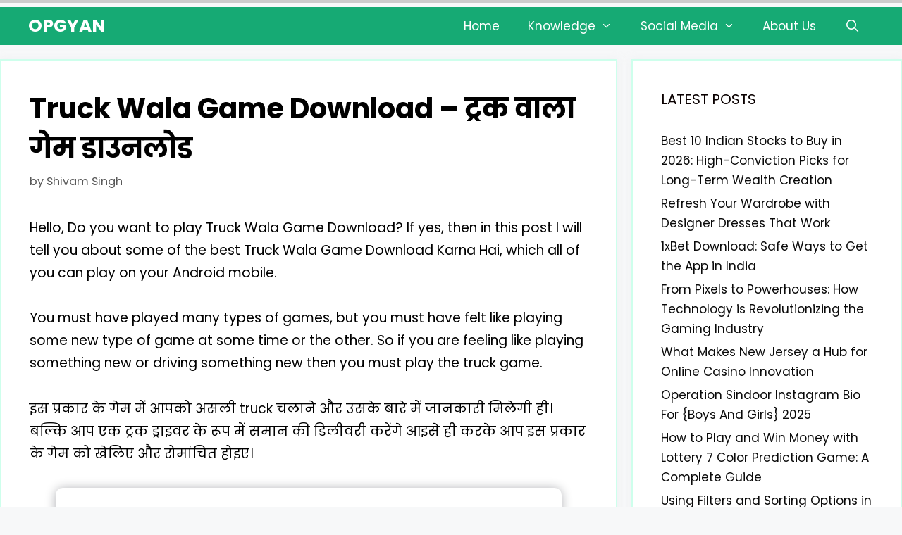

--- FILE ---
content_type: text/html; charset=UTF-8
request_url: https://opgyan.com/truck-wala-game/
body_size: 52547
content:
<!DOCTYPE html>
<html lang="en-US" prefix="og: https://ogp.me/ns#">
<head><meta charset="UTF-8"><script>if(navigator.userAgent.match(/MSIE|Internet Explorer/i)||navigator.userAgent.match(/Trident\/7\..*?rv:11/i)){var href=document.location.href;if(!href.match(/[?&]nowprocket/)){if(href.indexOf("?")==-1){if(href.indexOf("#")==-1){document.location.href=href+"?nowprocket=1"}else{document.location.href=href.replace("#","?nowprocket=1#")}}else{if(href.indexOf("#")==-1){document.location.href=href+"&nowprocket=1"}else{document.location.href=href.replace("#","&nowprocket=1#")}}}}</script><script>class RocketLazyLoadScripts{constructor(){this.triggerEvents=["keydown","mousedown","mousemove","touchmove","touchstart","touchend","wheel"],this.userEventHandler=this._triggerListener.bind(this),this.touchStartHandler=this._onTouchStart.bind(this),this.touchMoveHandler=this._onTouchMove.bind(this),this.touchEndHandler=this._onTouchEnd.bind(this),this.clickHandler=this._onClick.bind(this),this.interceptedClicks=[],window.addEventListener("pageshow",t=>{this.persisted=t.persisted}),window.addEventListener("DOMContentLoaded",()=>{this._preconnect3rdParties()}),this.delayedScripts={normal:[],async:[],defer:[]},this.trash=[],this.allJQueries=[]}_addUserInteractionListener(t){if(document.hidden){t._triggerListener();return}this.triggerEvents.forEach(e=>window.addEventListener(e,t.userEventHandler,{passive:!0})),window.addEventListener("touchstart",t.touchStartHandler,{passive:!0}),window.addEventListener("mousedown",t.touchStartHandler),document.addEventListener("visibilitychange",t.userEventHandler)}_removeUserInteractionListener(){this.triggerEvents.forEach(t=>window.removeEventListener(t,this.userEventHandler,{passive:!0})),document.removeEventListener("visibilitychange",this.userEventHandler)}_onTouchStart(t){"HTML"!==t.target.tagName&&(window.addEventListener("touchend",this.touchEndHandler),window.addEventListener("mouseup",this.touchEndHandler),window.addEventListener("touchmove",this.touchMoveHandler,{passive:!0}),window.addEventListener("mousemove",this.touchMoveHandler),t.target.addEventListener("click",this.clickHandler),this._renameDOMAttribute(t.target,"onclick","rocket-onclick"),this._pendingClickStarted())}_onTouchMove(t){window.removeEventListener("touchend",this.touchEndHandler),window.removeEventListener("mouseup",this.touchEndHandler),window.removeEventListener("touchmove",this.touchMoveHandler,{passive:!0}),window.removeEventListener("mousemove",this.touchMoveHandler),t.target.removeEventListener("click",this.clickHandler),this._renameDOMAttribute(t.target,"rocket-onclick","onclick"),this._pendingClickFinished()}_onTouchEnd(t){window.removeEventListener("touchend",this.touchEndHandler),window.removeEventListener("mouseup",this.touchEndHandler),window.removeEventListener("touchmove",this.touchMoveHandler,{passive:!0}),window.removeEventListener("mousemove",this.touchMoveHandler)}_onClick(t){t.target.removeEventListener("click",this.clickHandler),this._renameDOMAttribute(t.target,"rocket-onclick","onclick"),this.interceptedClicks.push(t),t.preventDefault(),t.stopPropagation(),t.stopImmediatePropagation(),this._pendingClickFinished()}_replayClicks(){window.removeEventListener("touchstart",this.touchStartHandler,{passive:!0}),window.removeEventListener("mousedown",this.touchStartHandler),this.interceptedClicks.forEach(t=>{t.target.dispatchEvent(new MouseEvent("click",{view:t.view,bubbles:!0,cancelable:!0}))})}_waitForPendingClicks(){return new Promise(t=>{this._isClickPending?this._pendingClickFinished=t:t()})}_pendingClickStarted(){this._isClickPending=!0}_pendingClickFinished(){this._isClickPending=!1}_renameDOMAttribute(t,e,r){t.hasAttribute&&t.hasAttribute(e)&&(event.target.setAttribute(r,event.target.getAttribute(e)),event.target.removeAttribute(e))}_triggerListener(){this._removeUserInteractionListener(this),"loading"===document.readyState?document.addEventListener("DOMContentLoaded",this._loadEverythingNow.bind(this)):this._loadEverythingNow()}_preconnect3rdParties(){let t=[];document.querySelectorAll("script[type=rocketlazyloadscript]").forEach(e=>{if(e.hasAttribute("src")){let r=new URL(e.src).origin;r!==location.origin&&t.push({src:r,crossOrigin:e.crossOrigin||"module"===e.getAttribute("data-rocket-type")})}}),t=[...new Map(t.map(t=>[JSON.stringify(t),t])).values()],this._batchInjectResourceHints(t,"preconnect")}async _loadEverythingNow(){this.lastBreath=Date.now(),this._delayEventListeners(this),this._delayJQueryReady(this),this._handleDocumentWrite(),this._registerAllDelayedScripts(),this._preloadAllScripts(),await this._loadScriptsFromList(this.delayedScripts.normal),await this._loadScriptsFromList(this.delayedScripts.defer),await this._loadScriptsFromList(this.delayedScripts.async);try{await this._triggerDOMContentLoaded(),await this._triggerWindowLoad()}catch(t){console.error(t)}window.dispatchEvent(new Event("rocket-allScriptsLoaded")),this._waitForPendingClicks().then(()=>{this._replayClicks()}),this._emptyTrash()}_registerAllDelayedScripts(){document.querySelectorAll("script[type=rocketlazyloadscript]").forEach(t=>{t.hasAttribute("data-rocket-src")?t.hasAttribute("async")&&!1!==t.async?this.delayedScripts.async.push(t):t.hasAttribute("defer")&&!1!==t.defer||"module"===t.getAttribute("data-rocket-type")?this.delayedScripts.defer.push(t):this.delayedScripts.normal.push(t):this.delayedScripts.normal.push(t)})}async _transformScript(t){return new Promise((await this._littleBreath(),navigator.userAgent.indexOf("Firefox/")>0||""===navigator.vendor)?e=>{let r=document.createElement("script");[...t.attributes].forEach(t=>{let e=t.nodeName;"type"!==e&&("data-rocket-type"===e&&(e="type"),"data-rocket-src"===e&&(e="src"),r.setAttribute(e,t.nodeValue))}),t.text&&(r.text=t.text),r.hasAttribute("src")?(r.addEventListener("load",e),r.addEventListener("error",e)):(r.text=t.text,e());try{t.parentNode.replaceChild(r,t)}catch(i){e()}}:async e=>{function r(){t.setAttribute("data-rocket-status","failed"),e()}try{let i=t.getAttribute("data-rocket-type"),n=t.getAttribute("data-rocket-src");t.text,i?(t.type=i,t.removeAttribute("data-rocket-type")):t.removeAttribute("type"),t.addEventListener("load",function r(){t.setAttribute("data-rocket-status","executed"),e()}),t.addEventListener("error",r),n?(t.removeAttribute("data-rocket-src"),t.src=n):t.src="data:text/javascript;base64,"+window.btoa(unescape(encodeURIComponent(t.text)))}catch(s){r()}})}async _loadScriptsFromList(t){let e=t.shift();return e&&e.isConnected?(await this._transformScript(e),this._loadScriptsFromList(t)):Promise.resolve()}_preloadAllScripts(){this._batchInjectResourceHints([...this.delayedScripts.normal,...this.delayedScripts.defer,...this.delayedScripts.async],"preload")}_batchInjectResourceHints(t,e){var r=document.createDocumentFragment();t.forEach(t=>{let i=t.getAttribute&&t.getAttribute("data-rocket-src")||t.src;if(i){let n=document.createElement("link");n.href=i,n.rel=e,"preconnect"!==e&&(n.as="script"),t.getAttribute&&"module"===t.getAttribute("data-rocket-type")&&(n.crossOrigin=!0),t.crossOrigin&&(n.crossOrigin=t.crossOrigin),t.integrity&&(n.integrity=t.integrity),r.appendChild(n),this.trash.push(n)}}),document.head.appendChild(r)}_delayEventListeners(t){let e={};function r(t,r){!function t(r){!e[r]&&(e[r]={originalFunctions:{add:r.addEventListener,remove:r.removeEventListener},eventsToRewrite:[]},r.addEventListener=function(){arguments[0]=i(arguments[0]),e[r].originalFunctions.add.apply(r,arguments)},r.removeEventListener=function(){arguments[0]=i(arguments[0]),e[r].originalFunctions.remove.apply(r,arguments)});function i(t){return e[r].eventsToRewrite.indexOf(t)>=0?"rocket-"+t:t}}(t),e[t].eventsToRewrite.push(r)}function i(t,e){let r=t[e];Object.defineProperty(t,e,{get:()=>r||function(){},set(i){t["rocket"+e]=r=i}})}r(document,"DOMContentLoaded"),r(window,"DOMContentLoaded"),r(window,"load"),r(window,"pageshow"),r(document,"readystatechange"),i(document,"onreadystatechange"),i(window,"onload"),i(window,"onpageshow")}_delayJQueryReady(t){let e;function r(r){if(r&&r.fn&&!t.allJQueries.includes(r)){r.fn.ready=r.fn.init.prototype.ready=function(e){return t.domReadyFired?e.bind(document)(r):document.addEventListener("rocket-DOMContentLoaded",()=>e.bind(document)(r)),r([])};let i=r.fn.on;r.fn.on=r.fn.init.prototype.on=function(){if(this[0]===window){function t(t){return t.split(" ").map(t=>"load"===t||0===t.indexOf("load.")?"rocket-jquery-load":t).join(" ")}"string"==typeof arguments[0]||arguments[0]instanceof String?arguments[0]=t(arguments[0]):"object"==typeof arguments[0]&&Object.keys(arguments[0]).forEach(e=>{delete Object.assign(arguments[0],{[t(e)]:arguments[0][e]})[e]})}return i.apply(this,arguments),this},t.allJQueries.push(r)}e=r}r(window.jQuery),Object.defineProperty(window,"jQuery",{get:()=>e,set(t){r(t)}})}async _triggerDOMContentLoaded(){this.domReadyFired=!0,await this._littleBreath(),document.dispatchEvent(new Event("rocket-DOMContentLoaded")),await this._littleBreath(),window.dispatchEvent(new Event("rocket-DOMContentLoaded")),await this._littleBreath(),document.dispatchEvent(new Event("rocket-readystatechange")),await this._littleBreath(),document.rocketonreadystatechange&&document.rocketonreadystatechange()}async _triggerWindowLoad(){await this._littleBreath(),window.dispatchEvent(new Event("rocket-load")),await this._littleBreath(),window.rocketonload&&window.rocketonload(),await this._littleBreath(),this.allJQueries.forEach(t=>t(window).trigger("rocket-jquery-load")),await this._littleBreath();let t=new Event("rocket-pageshow");t.persisted=this.persisted,window.dispatchEvent(t),await this._littleBreath(),window.rocketonpageshow&&window.rocketonpageshow({persisted:this.persisted})}_handleDocumentWrite(){let t=new Map;document.write=document.writeln=function(e){let r=document.currentScript;r||console.error("WPRocket unable to document.write this: "+e);let i=document.createRange(),n=r.parentElement,s=t.get(r);void 0===s&&(s=r.nextSibling,t.set(r,s));let a=document.createDocumentFragment();i.setStart(a,0),a.appendChild(i.createContextualFragment(e)),n.insertBefore(a,s)}}async _littleBreath(){Date.now()-this.lastBreath>45&&(await this._requestAnimFrame(),this.lastBreath=Date.now())}async _requestAnimFrame(){return document.hidden?new Promise(t=>setTimeout(t)):new Promise(t=>requestAnimationFrame(t))}_emptyTrash(){this.trash.forEach(t=>t.remove())}static run(){let t=new RocketLazyLoadScripts;t._addUserInteractionListener(t)}}RocketLazyLoadScripts.run();</script>
	
	<meta name="viewport" content="width=device-width, initial-scale=1">
<!-- Search Engine Optimization by Rank Math - https://rankmath.com/ -->
<title>Truck Wala Game Download - ट्रक वाला गेम डाउनलोड - OPGYAN</title>
<meta name="description" content="Hello, Do you want to play Truck Wala Game Download? If yes, then in this post I will tell you about some of the best Truck Wala Game Download Karna Hai,"/>
<meta name="robots" content="follow, index, max-snippet:-1, max-video-preview:-1, max-image-preview:large"/>
<link rel="canonical" href="https://opgyan.com/truck-wala-game/" />
<meta property="og:locale" content="en_US" />
<meta property="og:type" content="article" />
<meta property="og:title" content="Truck Wala Game Download - ट्रक वाला गेम डाउनलोड - OPGYAN" />
<meta property="og:description" content="Hello, Do you want to play Truck Wala Game Download? If yes, then in this post I will tell you about some of the best Truck Wala Game Download Karna Hai," />
<meta property="og:url" content="https://opgyan.com/truck-wala-game/" />
<meta property="og:site_name" content="OPGYAN" />
<meta property="article:publisher" content="https://www.facebook.com/opgyancom" />
<meta property="article:author" content="https://www.facebook.com/ishivamji" />
<meta property="article:tag" content="truck game" />
<meta property="article:tag" content="truck ka game" />
<meta property="article:tag" content="truck wala game" />
<meta property="article:tag" content="Truck Wala Game Download" />
<meta property="article:tag" content="ट्रक वाला गेम" />
<meta property="article:tag" content="ट्रक वाला गेम डाउनलोड" />
<meta property="article:section" content="Games" />
<meta property="og:updated_time" content="2023-01-25T20:27:47+05:30" />
<meta property="og:image" content="https://opgyan.com/wp-content/uploads/2020/08/truck-wala-game.jpg" />
<meta property="og:image:secure_url" content="https://opgyan.com/wp-content/uploads/2020/08/truck-wala-game.jpg" />
<meta property="og:image:width" content="1280" />
<meta property="og:image:height" content="647" />
<meta property="og:image:alt" content="truck wala game" />
<meta property="og:image:type" content="image/jpeg" />
<meta property="article:published_time" content="2020-08-14T17:03:17+05:30" />
<meta property="article:modified_time" content="2023-01-25T20:27:47+05:30" />
<meta name="twitter:card" content="summary_large_image" />
<meta name="twitter:title" content="Truck Wala Game Download - ट्रक वाला गेम डाउनलोड - OPGYAN" />
<meta name="twitter:description" content="Hello, Do you want to play Truck Wala Game Download? If yes, then in this post I will tell you about some of the best Truck Wala Game Download Karna Hai," />
<meta name="twitter:creator" content="@shivamlexa" />
<meta name="twitter:image" content="https://opgyan.com/wp-content/uploads/2020/08/truck-wala-game.jpg" />
<meta name="twitter:label1" content="Written by" />
<meta name="twitter:data1" content="Shivam Singh" />
<meta name="twitter:label2" content="Time to read" />
<meta name="twitter:data2" content="8 minutes" />
<script type="application/ld+json" class="rank-math-schema">{"@context":"https://schema.org","@graph":[{"@type":["Person","Organization"],"@id":"https://opgyan.com/#person","name":"Shivam Singh","sameAs":["https://www.facebook.com/opgyancom"],"logo":{"@type":"ImageObject","@id":"https://opgyan.com/#logo","url":"https://opgyan.com/wp-content/uploads/2020/04/Untitled-1.png","contentUrl":"https://opgyan.com/wp-content/uploads/2020/04/Untitled-1.png","caption":"Shivam Singh","inLanguage":"en-US","width":"457","height":"92"},"image":{"@type":"ImageObject","@id":"https://opgyan.com/#logo","url":"https://opgyan.com/wp-content/uploads/2020/04/Untitled-1.png","contentUrl":"https://opgyan.com/wp-content/uploads/2020/04/Untitled-1.png","caption":"Shivam Singh","inLanguage":"en-US","width":"457","height":"92"}},{"@type":"WebSite","@id":"https://opgyan.com/#website","url":"https://opgyan.com","name":"Shivam Singh","publisher":{"@id":"https://opgyan.com/#person"},"inLanguage":"en-US"},{"@type":"ImageObject","@id":"https://opgyan.com/wp-content/uploads/2020/08/truck-wala-game.jpg","url":"https://opgyan.com/wp-content/uploads/2020/08/truck-wala-game.jpg","width":"1280","height":"647","caption":"truck wala game","inLanguage":"en-US"},{"@type":"WebPage","@id":"https://opgyan.com/truck-wala-game/#webpage","url":"https://opgyan.com/truck-wala-game/","name":"Truck Wala Game Download - \u091f\u094d\u0930\u0915 \u0935\u093e\u0932\u093e \u0917\u0947\u092e \u0921\u093e\u0909\u0928\u0932\u094b\u0921 - OPGYAN","datePublished":"2020-08-14T17:03:17+05:30","dateModified":"2023-01-25T20:27:47+05:30","isPartOf":{"@id":"https://opgyan.com/#website"},"primaryImageOfPage":{"@id":"https://opgyan.com/wp-content/uploads/2020/08/truck-wala-game.jpg"},"inLanguage":"en-US"},{"@type":"Person","@id":"https://opgyan.com/author/hindivoom/","name":"Shivam Singh","url":"https://opgyan.com/author/hindivoom/","image":{"@type":"ImageObject","@id":"https://secure.gravatar.com/avatar/1fd08e6267de76f86b595feb2f4a3db4421e1665f42cb9b8052854a3c3793652?s=96&amp;d=retro&amp;r=g","url":"https://secure.gravatar.com/avatar/1fd08e6267de76f86b595feb2f4a3db4421e1665f42cb9b8052854a3c3793652?s=96&amp;d=retro&amp;r=g","caption":"Shivam Singh","inLanguage":"en-US"},"sameAs":["https://opgyan.com/","https://www.facebook.com/ishivamji","https://twitter.com/shivamlexa"]},{"@type":"BlogPosting","headline":"Truck Wala Game Download - \u091f\u094d\u0930\u0915 \u0935\u093e\u0932\u093e \u0917\u0947\u092e \u0921\u093e\u0909\u0928\u0932\u094b\u0921 - OPGYAN","keywords":"Truck Wala Game,\u091f\u094d\u0930\u0915 \u0935\u093e\u0932\u093e \u0917\u0947\u092e","datePublished":"2020-08-14T17:03:17+05:30","dateModified":"2023-01-25T20:27:47+05:30","articleSection":"Android, Games","author":{"@id":"https://opgyan.com/author/hindivoom/","name":"Shivam Singh"},"publisher":{"@id":"https://opgyan.com/#person"},"description":"Hello, Do you want to play Truck Wala Game Download? If yes, then in this post I will tell you about some of the best Truck Wala Game Download Karna Hai,","name":"Truck Wala Game Download - \u091f\u094d\u0930\u0915 \u0935\u093e\u0932\u093e \u0917\u0947\u092e \u0921\u093e\u0909\u0928\u0932\u094b\u0921 - OPGYAN","@id":"https://opgyan.com/truck-wala-game/#richSnippet","isPartOf":{"@id":"https://opgyan.com/truck-wala-game/#webpage"},"image":{"@id":"https://opgyan.com/wp-content/uploads/2020/08/truck-wala-game.jpg"},"inLanguage":"en-US","mainEntityOfPage":{"@id":"https://opgyan.com/truck-wala-game/#webpage"}}]}</script>
<!-- /Rank Math WordPress SEO plugin -->

<link href='https://fonts.gstatic.com' crossorigin rel='preconnect' />
<link href='https://fonts.googleapis.com' crossorigin rel='preconnect' />
<link rel="alternate" type="application/rss+xml" title="OPGYAN &raquo; Feed" href="https://opgyan.com/feed/" />
<link rel="alternate" type="application/rss+xml" title="OPGYAN &raquo; Comments Feed" href="https://opgyan.com/comments/feed/" />
<link rel="alternate" type="application/rss+xml" title="OPGYAN &raquo; Truck Wala Game Download &#8211; ट्रक वाला गेम डाउनलोड Comments Feed" href="https://opgyan.com/truck-wala-game/feed/" />
<link rel="alternate" title="oEmbed (JSON)" type="application/json+oembed" href="https://opgyan.com/wp-json/oembed/1.0/embed?url=https%3A%2F%2Fopgyan.com%2Ftruck-wala-game%2F" />
<link rel="alternate" title="oEmbed (XML)" type="text/xml+oembed" href="https://opgyan.com/wp-json/oembed/1.0/embed?url=https%3A%2F%2Fopgyan.com%2Ftruck-wala-game%2F&#038;format=xml" />
<style id='wp-img-auto-sizes-contain-inline-css'>
img:is([sizes=auto i],[sizes^="auto," i]){contain-intrinsic-size:3000px 1500px}
/*# sourceURL=wp-img-auto-sizes-contain-inline-css */
</style>
<link rel='stylesheet' id='generate-fonts-css' href='//fonts.googleapis.com/css?family=Poppins:300,regular,500,600,700' media='all' />
<style id='wp-emoji-styles-inline-css'>

	img.wp-smiley, img.emoji {
		display: inline !important;
		border: none !important;
		box-shadow: none !important;
		height: 1em !important;
		width: 1em !important;
		margin: 0 0.07em !important;
		vertical-align: -0.1em !important;
		background: none !important;
		padding: 0 !important;
	}
/*# sourceURL=wp-emoji-styles-inline-css */
</style>
<style id='wp-block-library-inline-css'>
:root{--wp-block-synced-color:#7a00df;--wp-block-synced-color--rgb:122,0,223;--wp-bound-block-color:var(--wp-block-synced-color);--wp-editor-canvas-background:#ddd;--wp-admin-theme-color:#007cba;--wp-admin-theme-color--rgb:0,124,186;--wp-admin-theme-color-darker-10:#006ba1;--wp-admin-theme-color-darker-10--rgb:0,107,160.5;--wp-admin-theme-color-darker-20:#005a87;--wp-admin-theme-color-darker-20--rgb:0,90,135;--wp-admin-border-width-focus:2px}@media (min-resolution:192dpi){:root{--wp-admin-border-width-focus:1.5px}}.wp-element-button{cursor:pointer}:root .has-very-light-gray-background-color{background-color:#eee}:root .has-very-dark-gray-background-color{background-color:#313131}:root .has-very-light-gray-color{color:#eee}:root .has-very-dark-gray-color{color:#313131}:root .has-vivid-green-cyan-to-vivid-cyan-blue-gradient-background{background:linear-gradient(135deg,#00d084,#0693e3)}:root .has-purple-crush-gradient-background{background:linear-gradient(135deg,#34e2e4,#4721fb 50%,#ab1dfe)}:root .has-hazy-dawn-gradient-background{background:linear-gradient(135deg,#faaca8,#dad0ec)}:root .has-subdued-olive-gradient-background{background:linear-gradient(135deg,#fafae1,#67a671)}:root .has-atomic-cream-gradient-background{background:linear-gradient(135deg,#fdd79a,#004a59)}:root .has-nightshade-gradient-background{background:linear-gradient(135deg,#330968,#31cdcf)}:root .has-midnight-gradient-background{background:linear-gradient(135deg,#020381,#2874fc)}:root{--wp--preset--font-size--normal:16px;--wp--preset--font-size--huge:42px}.has-regular-font-size{font-size:1em}.has-larger-font-size{font-size:2.625em}.has-normal-font-size{font-size:var(--wp--preset--font-size--normal)}.has-huge-font-size{font-size:var(--wp--preset--font-size--huge)}.has-text-align-center{text-align:center}.has-text-align-left{text-align:left}.has-text-align-right{text-align:right}.has-fit-text{white-space:nowrap!important}#end-resizable-editor-section{display:none}.aligncenter{clear:both}.items-justified-left{justify-content:flex-start}.items-justified-center{justify-content:center}.items-justified-right{justify-content:flex-end}.items-justified-space-between{justify-content:space-between}.screen-reader-text{border:0;clip-path:inset(50%);height:1px;margin:-1px;overflow:hidden;padding:0;position:absolute;width:1px;word-wrap:normal!important}.screen-reader-text:focus{background-color:#ddd;clip-path:none;color:#444;display:block;font-size:1em;height:auto;left:5px;line-height:normal;padding:15px 23px 14px;text-decoration:none;top:5px;width:auto;z-index:100000}html :where(.has-border-color){border-style:solid}html :where([style*=border-top-color]){border-top-style:solid}html :where([style*=border-right-color]){border-right-style:solid}html :where([style*=border-bottom-color]){border-bottom-style:solid}html :where([style*=border-left-color]){border-left-style:solid}html :where([style*=border-width]){border-style:solid}html :where([style*=border-top-width]){border-top-style:solid}html :where([style*=border-right-width]){border-right-style:solid}html :where([style*=border-bottom-width]){border-bottom-style:solid}html :where([style*=border-left-width]){border-left-style:solid}html :where(img[class*=wp-image-]){height:auto;max-width:100%}:where(figure){margin:0 0 1em}html :where(.is-position-sticky){--wp-admin--admin-bar--position-offset:var(--wp-admin--admin-bar--height,0px)}@media screen and (max-width:600px){html :where(.is-position-sticky){--wp-admin--admin-bar--position-offset:0px}}

/*# sourceURL=wp-block-library-inline-css */
</style><style id='wp-block-button-inline-css'>
.wp-block-button__link{align-content:center;box-sizing:border-box;cursor:pointer;display:inline-block;height:100%;text-align:center;word-break:break-word}.wp-block-button__link.aligncenter{text-align:center}.wp-block-button__link.alignright{text-align:right}:where(.wp-block-button__link){border-radius:9999px;box-shadow:none;padding:calc(.667em + 2px) calc(1.333em + 2px);text-decoration:none}.wp-block-button[style*=text-decoration] .wp-block-button__link{text-decoration:inherit}.wp-block-buttons>.wp-block-button.has-custom-width{max-width:none}.wp-block-buttons>.wp-block-button.has-custom-width .wp-block-button__link{width:100%}.wp-block-buttons>.wp-block-button.has-custom-font-size .wp-block-button__link{font-size:inherit}.wp-block-buttons>.wp-block-button.wp-block-button__width-25{width:calc(25% - var(--wp--style--block-gap, .5em)*.75)}.wp-block-buttons>.wp-block-button.wp-block-button__width-50{width:calc(50% - var(--wp--style--block-gap, .5em)*.5)}.wp-block-buttons>.wp-block-button.wp-block-button__width-75{width:calc(75% - var(--wp--style--block-gap, .5em)*.25)}.wp-block-buttons>.wp-block-button.wp-block-button__width-100{flex-basis:100%;width:100%}.wp-block-buttons.is-vertical>.wp-block-button.wp-block-button__width-25{width:25%}.wp-block-buttons.is-vertical>.wp-block-button.wp-block-button__width-50{width:50%}.wp-block-buttons.is-vertical>.wp-block-button.wp-block-button__width-75{width:75%}.wp-block-button.is-style-squared,.wp-block-button__link.wp-block-button.is-style-squared{border-radius:0}.wp-block-button.no-border-radius,.wp-block-button__link.no-border-radius{border-radius:0!important}:root :where(.wp-block-button .wp-block-button__link.is-style-outline),:root :where(.wp-block-button.is-style-outline>.wp-block-button__link){border:2px solid;padding:.667em 1.333em}:root :where(.wp-block-button .wp-block-button__link.is-style-outline:not(.has-text-color)),:root :where(.wp-block-button.is-style-outline>.wp-block-button__link:not(.has-text-color)){color:currentColor}:root :where(.wp-block-button .wp-block-button__link.is-style-outline:not(.has-background)),:root :where(.wp-block-button.is-style-outline>.wp-block-button__link:not(.has-background)){background-color:initial;background-image:none}
/*# sourceURL=https://opgyan.com/wp-includes/blocks/button/style.min.css */
</style>
<style id='wp-block-heading-inline-css'>
h1:where(.wp-block-heading).has-background,h2:where(.wp-block-heading).has-background,h3:where(.wp-block-heading).has-background,h4:where(.wp-block-heading).has-background,h5:where(.wp-block-heading).has-background,h6:where(.wp-block-heading).has-background{padding:1.25em 2.375em}h1.has-text-align-left[style*=writing-mode]:where([style*=vertical-lr]),h1.has-text-align-right[style*=writing-mode]:where([style*=vertical-rl]),h2.has-text-align-left[style*=writing-mode]:where([style*=vertical-lr]),h2.has-text-align-right[style*=writing-mode]:where([style*=vertical-rl]),h3.has-text-align-left[style*=writing-mode]:where([style*=vertical-lr]),h3.has-text-align-right[style*=writing-mode]:where([style*=vertical-rl]),h4.has-text-align-left[style*=writing-mode]:where([style*=vertical-lr]),h4.has-text-align-right[style*=writing-mode]:where([style*=vertical-rl]),h5.has-text-align-left[style*=writing-mode]:where([style*=vertical-lr]),h5.has-text-align-right[style*=writing-mode]:where([style*=vertical-rl]),h6.has-text-align-left[style*=writing-mode]:where([style*=vertical-lr]),h6.has-text-align-right[style*=writing-mode]:where([style*=vertical-rl]){rotate:180deg}
/*# sourceURL=https://opgyan.com/wp-includes/blocks/heading/style.min.css */
</style>
<style id='wp-block-image-inline-css'>
.wp-block-image>a,.wp-block-image>figure>a{display:inline-block}.wp-block-image img{box-sizing:border-box;height:auto;max-width:100%;vertical-align:bottom}@media not (prefers-reduced-motion){.wp-block-image img.hide{visibility:hidden}.wp-block-image img.show{animation:show-content-image .4s}}.wp-block-image[style*=border-radius] img,.wp-block-image[style*=border-radius]>a{border-radius:inherit}.wp-block-image.has-custom-border img{box-sizing:border-box}.wp-block-image.aligncenter{text-align:center}.wp-block-image.alignfull>a,.wp-block-image.alignwide>a{width:100%}.wp-block-image.alignfull img,.wp-block-image.alignwide img{height:auto;width:100%}.wp-block-image .aligncenter,.wp-block-image .alignleft,.wp-block-image .alignright,.wp-block-image.aligncenter,.wp-block-image.alignleft,.wp-block-image.alignright{display:table}.wp-block-image .aligncenter>figcaption,.wp-block-image .alignleft>figcaption,.wp-block-image .alignright>figcaption,.wp-block-image.aligncenter>figcaption,.wp-block-image.alignleft>figcaption,.wp-block-image.alignright>figcaption{caption-side:bottom;display:table-caption}.wp-block-image .alignleft{float:left;margin:.5em 1em .5em 0}.wp-block-image .alignright{float:right;margin:.5em 0 .5em 1em}.wp-block-image .aligncenter{margin-left:auto;margin-right:auto}.wp-block-image :where(figcaption){margin-bottom:1em;margin-top:.5em}.wp-block-image.is-style-circle-mask img{border-radius:9999px}@supports ((-webkit-mask-image:none) or (mask-image:none)) or (-webkit-mask-image:none){.wp-block-image.is-style-circle-mask img{border-radius:0;-webkit-mask-image:url('data:image/svg+xml;utf8,<svg viewBox="0 0 100 100" xmlns="http://www.w3.org/2000/svg"><circle cx="50" cy="50" r="50"/></svg>');mask-image:url('data:image/svg+xml;utf8,<svg viewBox="0 0 100 100" xmlns="http://www.w3.org/2000/svg"><circle cx="50" cy="50" r="50"/></svg>');mask-mode:alpha;-webkit-mask-position:center;mask-position:center;-webkit-mask-repeat:no-repeat;mask-repeat:no-repeat;-webkit-mask-size:contain;mask-size:contain}}:root :where(.wp-block-image.is-style-rounded img,.wp-block-image .is-style-rounded img){border-radius:9999px}.wp-block-image figure{margin:0}.wp-lightbox-container{display:flex;flex-direction:column;position:relative}.wp-lightbox-container img{cursor:zoom-in}.wp-lightbox-container img:hover+button{opacity:1}.wp-lightbox-container button{align-items:center;backdrop-filter:blur(16px) saturate(180%);background-color:#5a5a5a40;border:none;border-radius:4px;cursor:zoom-in;display:flex;height:20px;justify-content:center;opacity:0;padding:0;position:absolute;right:16px;text-align:center;top:16px;width:20px;z-index:100}@media not (prefers-reduced-motion){.wp-lightbox-container button{transition:opacity .2s ease}}.wp-lightbox-container button:focus-visible{outline:3px auto #5a5a5a40;outline:3px auto -webkit-focus-ring-color;outline-offset:3px}.wp-lightbox-container button:hover{cursor:pointer;opacity:1}.wp-lightbox-container button:focus{opacity:1}.wp-lightbox-container button:focus,.wp-lightbox-container button:hover,.wp-lightbox-container button:not(:hover):not(:active):not(.has-background){background-color:#5a5a5a40;border:none}.wp-lightbox-overlay{box-sizing:border-box;cursor:zoom-out;height:100vh;left:0;overflow:hidden;position:fixed;top:0;visibility:hidden;width:100%;z-index:100000}.wp-lightbox-overlay .close-button{align-items:center;cursor:pointer;display:flex;justify-content:center;min-height:40px;min-width:40px;padding:0;position:absolute;right:calc(env(safe-area-inset-right) + 16px);top:calc(env(safe-area-inset-top) + 16px);z-index:5000000}.wp-lightbox-overlay .close-button:focus,.wp-lightbox-overlay .close-button:hover,.wp-lightbox-overlay .close-button:not(:hover):not(:active):not(.has-background){background:none;border:none}.wp-lightbox-overlay .lightbox-image-container{height:var(--wp--lightbox-container-height);left:50%;overflow:hidden;position:absolute;top:50%;transform:translate(-50%,-50%);transform-origin:top left;width:var(--wp--lightbox-container-width);z-index:9999999999}.wp-lightbox-overlay .wp-block-image{align-items:center;box-sizing:border-box;display:flex;height:100%;justify-content:center;margin:0;position:relative;transform-origin:0 0;width:100%;z-index:3000000}.wp-lightbox-overlay .wp-block-image img{height:var(--wp--lightbox-image-height);min-height:var(--wp--lightbox-image-height);min-width:var(--wp--lightbox-image-width);width:var(--wp--lightbox-image-width)}.wp-lightbox-overlay .wp-block-image figcaption{display:none}.wp-lightbox-overlay button{background:none;border:none}.wp-lightbox-overlay .scrim{background-color:#fff;height:100%;opacity:.9;position:absolute;width:100%;z-index:2000000}.wp-lightbox-overlay.active{visibility:visible}@media not (prefers-reduced-motion){.wp-lightbox-overlay.active{animation:turn-on-visibility .25s both}.wp-lightbox-overlay.active img{animation:turn-on-visibility .35s both}.wp-lightbox-overlay.show-closing-animation:not(.active){animation:turn-off-visibility .35s both}.wp-lightbox-overlay.show-closing-animation:not(.active) img{animation:turn-off-visibility .25s both}.wp-lightbox-overlay.zoom.active{animation:none;opacity:1;visibility:visible}.wp-lightbox-overlay.zoom.active .lightbox-image-container{animation:lightbox-zoom-in .4s}.wp-lightbox-overlay.zoom.active .lightbox-image-container img{animation:none}.wp-lightbox-overlay.zoom.active .scrim{animation:turn-on-visibility .4s forwards}.wp-lightbox-overlay.zoom.show-closing-animation:not(.active){animation:none}.wp-lightbox-overlay.zoom.show-closing-animation:not(.active) .lightbox-image-container{animation:lightbox-zoom-out .4s}.wp-lightbox-overlay.zoom.show-closing-animation:not(.active) .lightbox-image-container img{animation:none}.wp-lightbox-overlay.zoom.show-closing-animation:not(.active) .scrim{animation:turn-off-visibility .4s forwards}}@keyframes show-content-image{0%{visibility:hidden}99%{visibility:hidden}to{visibility:visible}}@keyframes turn-on-visibility{0%{opacity:0}to{opacity:1}}@keyframes turn-off-visibility{0%{opacity:1;visibility:visible}99%{opacity:0;visibility:visible}to{opacity:0;visibility:hidden}}@keyframes lightbox-zoom-in{0%{transform:translate(calc((-100vw + var(--wp--lightbox-scrollbar-width))/2 + var(--wp--lightbox-initial-left-position)),calc(-50vh + var(--wp--lightbox-initial-top-position))) scale(var(--wp--lightbox-scale))}to{transform:translate(-50%,-50%) scale(1)}}@keyframes lightbox-zoom-out{0%{transform:translate(-50%,-50%) scale(1);visibility:visible}99%{visibility:visible}to{transform:translate(calc((-100vw + var(--wp--lightbox-scrollbar-width))/2 + var(--wp--lightbox-initial-left-position)),calc(-50vh + var(--wp--lightbox-initial-top-position))) scale(var(--wp--lightbox-scale));visibility:hidden}}
/*# sourceURL=https://opgyan.com/wp-includes/blocks/image/style.min.css */
</style>
<style id='wp-block-list-inline-css'>
ol,ul{box-sizing:border-box}:root :where(.wp-block-list.has-background){padding:1.25em 2.375em}
/*# sourceURL=https://opgyan.com/wp-includes/blocks/list/style.min.css */
</style>
<style id='wp-block-buttons-inline-css'>
.wp-block-buttons{box-sizing:border-box}.wp-block-buttons.is-vertical{flex-direction:column}.wp-block-buttons.is-vertical>.wp-block-button:last-child{margin-bottom:0}.wp-block-buttons>.wp-block-button{display:inline-block;margin:0}.wp-block-buttons.is-content-justification-left{justify-content:flex-start}.wp-block-buttons.is-content-justification-left.is-vertical{align-items:flex-start}.wp-block-buttons.is-content-justification-center{justify-content:center}.wp-block-buttons.is-content-justification-center.is-vertical{align-items:center}.wp-block-buttons.is-content-justification-right{justify-content:flex-end}.wp-block-buttons.is-content-justification-right.is-vertical{align-items:flex-end}.wp-block-buttons.is-content-justification-space-between{justify-content:space-between}.wp-block-buttons.aligncenter{text-align:center}.wp-block-buttons:not(.is-content-justification-space-between,.is-content-justification-right,.is-content-justification-left,.is-content-justification-center) .wp-block-button.aligncenter{margin-left:auto;margin-right:auto;width:100%}.wp-block-buttons[style*=text-decoration] .wp-block-button,.wp-block-buttons[style*=text-decoration] .wp-block-button__link{text-decoration:inherit}.wp-block-buttons.has-custom-font-size .wp-block-button__link{font-size:inherit}.wp-block-buttons .wp-block-button__link{width:100%}.wp-block-button.aligncenter{text-align:center}
/*# sourceURL=https://opgyan.com/wp-includes/blocks/buttons/style.min.css */
</style>
<style id='wp-block-paragraph-inline-css'>
.is-small-text{font-size:.875em}.is-regular-text{font-size:1em}.is-large-text{font-size:2.25em}.is-larger-text{font-size:3em}.has-drop-cap:not(:focus):first-letter{float:left;font-size:8.4em;font-style:normal;font-weight:100;line-height:.68;margin:.05em .1em 0 0;text-transform:uppercase}body.rtl .has-drop-cap:not(:focus):first-letter{float:none;margin-left:.1em}p.has-drop-cap.has-background{overflow:hidden}:root :where(p.has-background){padding:1.25em 2.375em}:where(p.has-text-color:not(.has-link-color)) a{color:inherit}p.has-text-align-left[style*="writing-mode:vertical-lr"],p.has-text-align-right[style*="writing-mode:vertical-rl"]{rotate:180deg}
/*# sourceURL=https://opgyan.com/wp-includes/blocks/paragraph/style.min.css */
</style>
<style id='wp-block-social-links-inline-css'>
.wp-block-social-links{background:none;box-sizing:border-box;margin-left:0;padding-left:0;padding-right:0;text-indent:0}.wp-block-social-links .wp-social-link a,.wp-block-social-links .wp-social-link a:hover{border-bottom:0;box-shadow:none;text-decoration:none}.wp-block-social-links .wp-social-link svg{height:1em;width:1em}.wp-block-social-links .wp-social-link span:not(.screen-reader-text){font-size:.65em;margin-left:.5em;margin-right:.5em}.wp-block-social-links.has-small-icon-size{font-size:16px}.wp-block-social-links,.wp-block-social-links.has-normal-icon-size{font-size:24px}.wp-block-social-links.has-large-icon-size{font-size:36px}.wp-block-social-links.has-huge-icon-size{font-size:48px}.wp-block-social-links.aligncenter{display:flex;justify-content:center}.wp-block-social-links.alignright{justify-content:flex-end}.wp-block-social-link{border-radius:9999px;display:block}@media not (prefers-reduced-motion){.wp-block-social-link{transition:transform .1s ease}}.wp-block-social-link{height:auto}.wp-block-social-link a{align-items:center;display:flex;line-height:0}.wp-block-social-link:hover{transform:scale(1.1)}.wp-block-social-links .wp-block-social-link.wp-social-link{display:inline-block;margin:0;padding:0}.wp-block-social-links .wp-block-social-link.wp-social-link .wp-block-social-link-anchor,.wp-block-social-links .wp-block-social-link.wp-social-link .wp-block-social-link-anchor svg,.wp-block-social-links .wp-block-social-link.wp-social-link .wp-block-social-link-anchor:active,.wp-block-social-links .wp-block-social-link.wp-social-link .wp-block-social-link-anchor:hover,.wp-block-social-links .wp-block-social-link.wp-social-link .wp-block-social-link-anchor:visited{color:currentColor;fill:currentColor}:where(.wp-block-social-links:not(.is-style-logos-only)) .wp-social-link{background-color:#f0f0f0;color:#444}:where(.wp-block-social-links:not(.is-style-logos-only)) .wp-social-link-amazon{background-color:#f90;color:#fff}:where(.wp-block-social-links:not(.is-style-logos-only)) .wp-social-link-bandcamp{background-color:#1ea0c3;color:#fff}:where(.wp-block-social-links:not(.is-style-logos-only)) .wp-social-link-behance{background-color:#0757fe;color:#fff}:where(.wp-block-social-links:not(.is-style-logos-only)) .wp-social-link-bluesky{background-color:#0a7aff;color:#fff}:where(.wp-block-social-links:not(.is-style-logos-only)) .wp-social-link-codepen{background-color:#1e1f26;color:#fff}:where(.wp-block-social-links:not(.is-style-logos-only)) .wp-social-link-deviantart{background-color:#02e49b;color:#fff}:where(.wp-block-social-links:not(.is-style-logos-only)) .wp-social-link-discord{background-color:#5865f2;color:#fff}:where(.wp-block-social-links:not(.is-style-logos-only)) .wp-social-link-dribbble{background-color:#e94c89;color:#fff}:where(.wp-block-social-links:not(.is-style-logos-only)) .wp-social-link-dropbox{background-color:#4280ff;color:#fff}:where(.wp-block-social-links:not(.is-style-logos-only)) .wp-social-link-etsy{background-color:#f45800;color:#fff}:where(.wp-block-social-links:not(.is-style-logos-only)) .wp-social-link-facebook{background-color:#0866ff;color:#fff}:where(.wp-block-social-links:not(.is-style-logos-only)) .wp-social-link-fivehundredpx{background-color:#000;color:#fff}:where(.wp-block-social-links:not(.is-style-logos-only)) .wp-social-link-flickr{background-color:#0461dd;color:#fff}:where(.wp-block-social-links:not(.is-style-logos-only)) .wp-social-link-foursquare{background-color:#e65678;color:#fff}:where(.wp-block-social-links:not(.is-style-logos-only)) .wp-social-link-github{background-color:#24292d;color:#fff}:where(.wp-block-social-links:not(.is-style-logos-only)) .wp-social-link-goodreads{background-color:#eceadd;color:#382110}:where(.wp-block-social-links:not(.is-style-logos-only)) .wp-social-link-google{background-color:#ea4434;color:#fff}:where(.wp-block-social-links:not(.is-style-logos-only)) .wp-social-link-gravatar{background-color:#1d4fc4;color:#fff}:where(.wp-block-social-links:not(.is-style-logos-only)) .wp-social-link-instagram{background-color:#f00075;color:#fff}:where(.wp-block-social-links:not(.is-style-logos-only)) .wp-social-link-lastfm{background-color:#e21b24;color:#fff}:where(.wp-block-social-links:not(.is-style-logos-only)) .wp-social-link-linkedin{background-color:#0d66c2;color:#fff}:where(.wp-block-social-links:not(.is-style-logos-only)) .wp-social-link-mastodon{background-color:#3288d4;color:#fff}:where(.wp-block-social-links:not(.is-style-logos-only)) .wp-social-link-medium{background-color:#000;color:#fff}:where(.wp-block-social-links:not(.is-style-logos-only)) .wp-social-link-meetup{background-color:#f6405f;color:#fff}:where(.wp-block-social-links:not(.is-style-logos-only)) .wp-social-link-patreon{background-color:#000;color:#fff}:where(.wp-block-social-links:not(.is-style-logos-only)) .wp-social-link-pinterest{background-color:#e60122;color:#fff}:where(.wp-block-social-links:not(.is-style-logos-only)) .wp-social-link-pocket{background-color:#ef4155;color:#fff}:where(.wp-block-social-links:not(.is-style-logos-only)) .wp-social-link-reddit{background-color:#ff4500;color:#fff}:where(.wp-block-social-links:not(.is-style-logos-only)) .wp-social-link-skype{background-color:#0478d7;color:#fff}:where(.wp-block-social-links:not(.is-style-logos-only)) .wp-social-link-snapchat{background-color:#fefc00;color:#fff;stroke:#000}:where(.wp-block-social-links:not(.is-style-logos-only)) .wp-social-link-soundcloud{background-color:#ff5600;color:#fff}:where(.wp-block-social-links:not(.is-style-logos-only)) .wp-social-link-spotify{background-color:#1bd760;color:#fff}:where(.wp-block-social-links:not(.is-style-logos-only)) .wp-social-link-telegram{background-color:#2aabee;color:#fff}:where(.wp-block-social-links:not(.is-style-logos-only)) .wp-social-link-threads{background-color:#000;color:#fff}:where(.wp-block-social-links:not(.is-style-logos-only)) .wp-social-link-tiktok{background-color:#000;color:#fff}:where(.wp-block-social-links:not(.is-style-logos-only)) .wp-social-link-tumblr{background-color:#011835;color:#fff}:where(.wp-block-social-links:not(.is-style-logos-only)) .wp-social-link-twitch{background-color:#6440a4;color:#fff}:where(.wp-block-social-links:not(.is-style-logos-only)) .wp-social-link-twitter{background-color:#1da1f2;color:#fff}:where(.wp-block-social-links:not(.is-style-logos-only)) .wp-social-link-vimeo{background-color:#1eb7ea;color:#fff}:where(.wp-block-social-links:not(.is-style-logos-only)) .wp-social-link-vk{background-color:#4680c2;color:#fff}:where(.wp-block-social-links:not(.is-style-logos-only)) .wp-social-link-wordpress{background-color:#3499cd;color:#fff}:where(.wp-block-social-links:not(.is-style-logos-only)) .wp-social-link-whatsapp{background-color:#25d366;color:#fff}:where(.wp-block-social-links:not(.is-style-logos-only)) .wp-social-link-x{background-color:#000;color:#fff}:where(.wp-block-social-links:not(.is-style-logos-only)) .wp-social-link-yelp{background-color:#d32422;color:#fff}:where(.wp-block-social-links:not(.is-style-logos-only)) .wp-social-link-youtube{background-color:red;color:#fff}:where(.wp-block-social-links.is-style-logos-only) .wp-social-link{background:none}:where(.wp-block-social-links.is-style-logos-only) .wp-social-link svg{height:1.25em;width:1.25em}:where(.wp-block-social-links.is-style-logos-only) .wp-social-link-amazon{color:#f90}:where(.wp-block-social-links.is-style-logos-only) .wp-social-link-bandcamp{color:#1ea0c3}:where(.wp-block-social-links.is-style-logos-only) .wp-social-link-behance{color:#0757fe}:where(.wp-block-social-links.is-style-logos-only) .wp-social-link-bluesky{color:#0a7aff}:where(.wp-block-social-links.is-style-logos-only) .wp-social-link-codepen{color:#1e1f26}:where(.wp-block-social-links.is-style-logos-only) .wp-social-link-deviantart{color:#02e49b}:where(.wp-block-social-links.is-style-logos-only) .wp-social-link-discord{color:#5865f2}:where(.wp-block-social-links.is-style-logos-only) .wp-social-link-dribbble{color:#e94c89}:where(.wp-block-social-links.is-style-logos-only) .wp-social-link-dropbox{color:#4280ff}:where(.wp-block-social-links.is-style-logos-only) .wp-social-link-etsy{color:#f45800}:where(.wp-block-social-links.is-style-logos-only) .wp-social-link-facebook{color:#0866ff}:where(.wp-block-social-links.is-style-logos-only) .wp-social-link-fivehundredpx{color:#000}:where(.wp-block-social-links.is-style-logos-only) .wp-social-link-flickr{color:#0461dd}:where(.wp-block-social-links.is-style-logos-only) .wp-social-link-foursquare{color:#e65678}:where(.wp-block-social-links.is-style-logos-only) .wp-social-link-github{color:#24292d}:where(.wp-block-social-links.is-style-logos-only) .wp-social-link-goodreads{color:#382110}:where(.wp-block-social-links.is-style-logos-only) .wp-social-link-google{color:#ea4434}:where(.wp-block-social-links.is-style-logos-only) .wp-social-link-gravatar{color:#1d4fc4}:where(.wp-block-social-links.is-style-logos-only) .wp-social-link-instagram{color:#f00075}:where(.wp-block-social-links.is-style-logos-only) .wp-social-link-lastfm{color:#e21b24}:where(.wp-block-social-links.is-style-logos-only) .wp-social-link-linkedin{color:#0d66c2}:where(.wp-block-social-links.is-style-logos-only) .wp-social-link-mastodon{color:#3288d4}:where(.wp-block-social-links.is-style-logos-only) .wp-social-link-medium{color:#000}:where(.wp-block-social-links.is-style-logos-only) .wp-social-link-meetup{color:#f6405f}:where(.wp-block-social-links.is-style-logos-only) .wp-social-link-patreon{color:#000}:where(.wp-block-social-links.is-style-logos-only) .wp-social-link-pinterest{color:#e60122}:where(.wp-block-social-links.is-style-logos-only) .wp-social-link-pocket{color:#ef4155}:where(.wp-block-social-links.is-style-logos-only) .wp-social-link-reddit{color:#ff4500}:where(.wp-block-social-links.is-style-logos-only) .wp-social-link-skype{color:#0478d7}:where(.wp-block-social-links.is-style-logos-only) .wp-social-link-snapchat{color:#fff;stroke:#000}:where(.wp-block-social-links.is-style-logos-only) .wp-social-link-soundcloud{color:#ff5600}:where(.wp-block-social-links.is-style-logos-only) .wp-social-link-spotify{color:#1bd760}:where(.wp-block-social-links.is-style-logos-only) .wp-social-link-telegram{color:#2aabee}:where(.wp-block-social-links.is-style-logos-only) .wp-social-link-threads{color:#000}:where(.wp-block-social-links.is-style-logos-only) .wp-social-link-tiktok{color:#000}:where(.wp-block-social-links.is-style-logos-only) .wp-social-link-tumblr{color:#011835}:where(.wp-block-social-links.is-style-logos-only) .wp-social-link-twitch{color:#6440a4}:where(.wp-block-social-links.is-style-logos-only) .wp-social-link-twitter{color:#1da1f2}:where(.wp-block-social-links.is-style-logos-only) .wp-social-link-vimeo{color:#1eb7ea}:where(.wp-block-social-links.is-style-logos-only) .wp-social-link-vk{color:#4680c2}:where(.wp-block-social-links.is-style-logos-only) .wp-social-link-whatsapp{color:#25d366}:where(.wp-block-social-links.is-style-logos-only) .wp-social-link-wordpress{color:#3499cd}:where(.wp-block-social-links.is-style-logos-only) .wp-social-link-x{color:#000}:where(.wp-block-social-links.is-style-logos-only) .wp-social-link-yelp{color:#d32422}:where(.wp-block-social-links.is-style-logos-only) .wp-social-link-youtube{color:red}.wp-block-social-links.is-style-pill-shape .wp-social-link{width:auto}:root :where(.wp-block-social-links .wp-social-link a){padding:.25em}:root :where(.wp-block-social-links.is-style-logos-only .wp-social-link a){padding:0}:root :where(.wp-block-social-links.is-style-pill-shape .wp-social-link a){padding-left:.6666666667em;padding-right:.6666666667em}.wp-block-social-links:not(.has-icon-color):not(.has-icon-background-color) .wp-social-link-snapchat .wp-block-social-link-label{color:#000}
/*# sourceURL=https://opgyan.com/wp-includes/blocks/social-links/style.min.css */
</style>
<style id='wp-block-table-inline-css'>
.wp-block-table{overflow-x:auto}.wp-block-table table{border-collapse:collapse;width:100%}.wp-block-table thead{border-bottom:3px solid}.wp-block-table tfoot{border-top:3px solid}.wp-block-table td,.wp-block-table th{border:1px solid;padding:.5em}.wp-block-table .has-fixed-layout{table-layout:fixed;width:100%}.wp-block-table .has-fixed-layout td,.wp-block-table .has-fixed-layout th{word-break:break-word}.wp-block-table.aligncenter,.wp-block-table.alignleft,.wp-block-table.alignright{display:table;width:auto}.wp-block-table.aligncenter td,.wp-block-table.aligncenter th,.wp-block-table.alignleft td,.wp-block-table.alignleft th,.wp-block-table.alignright td,.wp-block-table.alignright th{word-break:break-word}.wp-block-table .has-subtle-light-gray-background-color{background-color:#f3f4f5}.wp-block-table .has-subtle-pale-green-background-color{background-color:#e9fbe5}.wp-block-table .has-subtle-pale-blue-background-color{background-color:#e7f5fe}.wp-block-table .has-subtle-pale-pink-background-color{background-color:#fcf0ef}.wp-block-table.is-style-stripes{background-color:initial;border-collapse:inherit;border-spacing:0}.wp-block-table.is-style-stripes tbody tr:nth-child(odd){background-color:#f0f0f0}.wp-block-table.is-style-stripes.has-subtle-light-gray-background-color tbody tr:nth-child(odd){background-color:#f3f4f5}.wp-block-table.is-style-stripes.has-subtle-pale-green-background-color tbody tr:nth-child(odd){background-color:#e9fbe5}.wp-block-table.is-style-stripes.has-subtle-pale-blue-background-color tbody tr:nth-child(odd){background-color:#e7f5fe}.wp-block-table.is-style-stripes.has-subtle-pale-pink-background-color tbody tr:nth-child(odd){background-color:#fcf0ef}.wp-block-table.is-style-stripes td,.wp-block-table.is-style-stripes th{border-color:#0000}.wp-block-table.is-style-stripes{border-bottom:1px solid #f0f0f0}.wp-block-table .has-border-color td,.wp-block-table .has-border-color th,.wp-block-table .has-border-color tr,.wp-block-table .has-border-color>*{border-color:inherit}.wp-block-table table[style*=border-top-color] tr:first-child,.wp-block-table table[style*=border-top-color] tr:first-child td,.wp-block-table table[style*=border-top-color] tr:first-child th,.wp-block-table table[style*=border-top-color]>*,.wp-block-table table[style*=border-top-color]>* td,.wp-block-table table[style*=border-top-color]>* th{border-top-color:inherit}.wp-block-table table[style*=border-top-color] tr:not(:first-child){border-top-color:initial}.wp-block-table table[style*=border-right-color] td:last-child,.wp-block-table table[style*=border-right-color] th,.wp-block-table table[style*=border-right-color] tr,.wp-block-table table[style*=border-right-color]>*{border-right-color:inherit}.wp-block-table table[style*=border-bottom-color] tr:last-child,.wp-block-table table[style*=border-bottom-color] tr:last-child td,.wp-block-table table[style*=border-bottom-color] tr:last-child th,.wp-block-table table[style*=border-bottom-color]>*,.wp-block-table table[style*=border-bottom-color]>* td,.wp-block-table table[style*=border-bottom-color]>* th{border-bottom-color:inherit}.wp-block-table table[style*=border-bottom-color] tr:not(:last-child){border-bottom-color:initial}.wp-block-table table[style*=border-left-color] td:first-child,.wp-block-table table[style*=border-left-color] th,.wp-block-table table[style*=border-left-color] tr,.wp-block-table table[style*=border-left-color]>*{border-left-color:inherit}.wp-block-table table[style*=border-style] td,.wp-block-table table[style*=border-style] th,.wp-block-table table[style*=border-style] tr,.wp-block-table table[style*=border-style]>*{border-style:inherit}.wp-block-table table[style*=border-width] td,.wp-block-table table[style*=border-width] th,.wp-block-table table[style*=border-width] tr,.wp-block-table table[style*=border-width]>*{border-style:inherit;border-width:inherit}
/*# sourceURL=https://opgyan.com/wp-includes/blocks/table/style.min.css */
</style>
<style id='global-styles-inline-css'>
:root{--wp--preset--aspect-ratio--square: 1;--wp--preset--aspect-ratio--4-3: 4/3;--wp--preset--aspect-ratio--3-4: 3/4;--wp--preset--aspect-ratio--3-2: 3/2;--wp--preset--aspect-ratio--2-3: 2/3;--wp--preset--aspect-ratio--16-9: 16/9;--wp--preset--aspect-ratio--9-16: 9/16;--wp--preset--color--black: #000000;--wp--preset--color--cyan-bluish-gray: #abb8c3;--wp--preset--color--white: #ffffff;--wp--preset--color--pale-pink: #f78da7;--wp--preset--color--vivid-red: #cf2e2e;--wp--preset--color--luminous-vivid-orange: #ff6900;--wp--preset--color--luminous-vivid-amber: #fcb900;--wp--preset--color--light-green-cyan: #7bdcb5;--wp--preset--color--vivid-green-cyan: #00d084;--wp--preset--color--pale-cyan-blue: #8ed1fc;--wp--preset--color--vivid-cyan-blue: #0693e3;--wp--preset--color--vivid-purple: #9b51e0;--wp--preset--color--contrast: var(--contrast);--wp--preset--color--contrast-2: var(--contrast-2);--wp--preset--color--contrast-3: var(--contrast-3);--wp--preset--color--base: var(--base);--wp--preset--color--base-2: var(--base-2);--wp--preset--color--base-3: var(--base-3);--wp--preset--color--accent: var(--accent);--wp--preset--color--global-color-8: var(--global-color-8);--wp--preset--gradient--vivid-cyan-blue-to-vivid-purple: linear-gradient(135deg,rgb(6,147,227) 0%,rgb(155,81,224) 100%);--wp--preset--gradient--light-green-cyan-to-vivid-green-cyan: linear-gradient(135deg,rgb(122,220,180) 0%,rgb(0,208,130) 100%);--wp--preset--gradient--luminous-vivid-amber-to-luminous-vivid-orange: linear-gradient(135deg,rgb(252,185,0) 0%,rgb(255,105,0) 100%);--wp--preset--gradient--luminous-vivid-orange-to-vivid-red: linear-gradient(135deg,rgb(255,105,0) 0%,rgb(207,46,46) 100%);--wp--preset--gradient--very-light-gray-to-cyan-bluish-gray: linear-gradient(135deg,rgb(238,238,238) 0%,rgb(169,184,195) 100%);--wp--preset--gradient--cool-to-warm-spectrum: linear-gradient(135deg,rgb(74,234,220) 0%,rgb(151,120,209) 20%,rgb(207,42,186) 40%,rgb(238,44,130) 60%,rgb(251,105,98) 80%,rgb(254,248,76) 100%);--wp--preset--gradient--blush-light-purple: linear-gradient(135deg,rgb(255,206,236) 0%,rgb(152,150,240) 100%);--wp--preset--gradient--blush-bordeaux: linear-gradient(135deg,rgb(254,205,165) 0%,rgb(254,45,45) 50%,rgb(107,0,62) 100%);--wp--preset--gradient--luminous-dusk: linear-gradient(135deg,rgb(255,203,112) 0%,rgb(199,81,192) 50%,rgb(65,88,208) 100%);--wp--preset--gradient--pale-ocean: linear-gradient(135deg,rgb(255,245,203) 0%,rgb(182,227,212) 50%,rgb(51,167,181) 100%);--wp--preset--gradient--electric-grass: linear-gradient(135deg,rgb(202,248,128) 0%,rgb(113,206,126) 100%);--wp--preset--gradient--midnight: linear-gradient(135deg,rgb(2,3,129) 0%,rgb(40,116,252) 100%);--wp--preset--font-size--small: 13px;--wp--preset--font-size--medium: 20px;--wp--preset--font-size--large: 36px;--wp--preset--font-size--x-large: 42px;--wp--preset--spacing--20: 0.44rem;--wp--preset--spacing--30: 0.67rem;--wp--preset--spacing--40: 1rem;--wp--preset--spacing--50: 1.5rem;--wp--preset--spacing--60: 2.25rem;--wp--preset--spacing--70: 3.38rem;--wp--preset--spacing--80: 5.06rem;--wp--preset--shadow--natural: 6px 6px 9px rgba(0, 0, 0, 0.2);--wp--preset--shadow--deep: 12px 12px 50px rgba(0, 0, 0, 0.4);--wp--preset--shadow--sharp: 6px 6px 0px rgba(0, 0, 0, 0.2);--wp--preset--shadow--outlined: 6px 6px 0px -3px rgb(255, 255, 255), 6px 6px rgb(0, 0, 0);--wp--preset--shadow--crisp: 6px 6px 0px rgb(0, 0, 0);}:where(.is-layout-flex){gap: 0.5em;}:where(.is-layout-grid){gap: 0.5em;}body .is-layout-flex{display: flex;}.is-layout-flex{flex-wrap: wrap;align-items: center;}.is-layout-flex > :is(*, div){margin: 0;}body .is-layout-grid{display: grid;}.is-layout-grid > :is(*, div){margin: 0;}:where(.wp-block-columns.is-layout-flex){gap: 2em;}:where(.wp-block-columns.is-layout-grid){gap: 2em;}:where(.wp-block-post-template.is-layout-flex){gap: 1.25em;}:where(.wp-block-post-template.is-layout-grid){gap: 1.25em;}.has-black-color{color: var(--wp--preset--color--black) !important;}.has-cyan-bluish-gray-color{color: var(--wp--preset--color--cyan-bluish-gray) !important;}.has-white-color{color: var(--wp--preset--color--white) !important;}.has-pale-pink-color{color: var(--wp--preset--color--pale-pink) !important;}.has-vivid-red-color{color: var(--wp--preset--color--vivid-red) !important;}.has-luminous-vivid-orange-color{color: var(--wp--preset--color--luminous-vivid-orange) !important;}.has-luminous-vivid-amber-color{color: var(--wp--preset--color--luminous-vivid-amber) !important;}.has-light-green-cyan-color{color: var(--wp--preset--color--light-green-cyan) !important;}.has-vivid-green-cyan-color{color: var(--wp--preset--color--vivid-green-cyan) !important;}.has-pale-cyan-blue-color{color: var(--wp--preset--color--pale-cyan-blue) !important;}.has-vivid-cyan-blue-color{color: var(--wp--preset--color--vivid-cyan-blue) !important;}.has-vivid-purple-color{color: var(--wp--preset--color--vivid-purple) !important;}.has-black-background-color{background-color: var(--wp--preset--color--black) !important;}.has-cyan-bluish-gray-background-color{background-color: var(--wp--preset--color--cyan-bluish-gray) !important;}.has-white-background-color{background-color: var(--wp--preset--color--white) !important;}.has-pale-pink-background-color{background-color: var(--wp--preset--color--pale-pink) !important;}.has-vivid-red-background-color{background-color: var(--wp--preset--color--vivid-red) !important;}.has-luminous-vivid-orange-background-color{background-color: var(--wp--preset--color--luminous-vivid-orange) !important;}.has-luminous-vivid-amber-background-color{background-color: var(--wp--preset--color--luminous-vivid-amber) !important;}.has-light-green-cyan-background-color{background-color: var(--wp--preset--color--light-green-cyan) !important;}.has-vivid-green-cyan-background-color{background-color: var(--wp--preset--color--vivid-green-cyan) !important;}.has-pale-cyan-blue-background-color{background-color: var(--wp--preset--color--pale-cyan-blue) !important;}.has-vivid-cyan-blue-background-color{background-color: var(--wp--preset--color--vivid-cyan-blue) !important;}.has-vivid-purple-background-color{background-color: var(--wp--preset--color--vivid-purple) !important;}.has-black-border-color{border-color: var(--wp--preset--color--black) !important;}.has-cyan-bluish-gray-border-color{border-color: var(--wp--preset--color--cyan-bluish-gray) !important;}.has-white-border-color{border-color: var(--wp--preset--color--white) !important;}.has-pale-pink-border-color{border-color: var(--wp--preset--color--pale-pink) !important;}.has-vivid-red-border-color{border-color: var(--wp--preset--color--vivid-red) !important;}.has-luminous-vivid-orange-border-color{border-color: var(--wp--preset--color--luminous-vivid-orange) !important;}.has-luminous-vivid-amber-border-color{border-color: var(--wp--preset--color--luminous-vivid-amber) !important;}.has-light-green-cyan-border-color{border-color: var(--wp--preset--color--light-green-cyan) !important;}.has-vivid-green-cyan-border-color{border-color: var(--wp--preset--color--vivid-green-cyan) !important;}.has-pale-cyan-blue-border-color{border-color: var(--wp--preset--color--pale-cyan-blue) !important;}.has-vivid-cyan-blue-border-color{border-color: var(--wp--preset--color--vivid-cyan-blue) !important;}.has-vivid-purple-border-color{border-color: var(--wp--preset--color--vivid-purple) !important;}.has-vivid-cyan-blue-to-vivid-purple-gradient-background{background: var(--wp--preset--gradient--vivid-cyan-blue-to-vivid-purple) !important;}.has-light-green-cyan-to-vivid-green-cyan-gradient-background{background: var(--wp--preset--gradient--light-green-cyan-to-vivid-green-cyan) !important;}.has-luminous-vivid-amber-to-luminous-vivid-orange-gradient-background{background: var(--wp--preset--gradient--luminous-vivid-amber-to-luminous-vivid-orange) !important;}.has-luminous-vivid-orange-to-vivid-red-gradient-background{background: var(--wp--preset--gradient--luminous-vivid-orange-to-vivid-red) !important;}.has-very-light-gray-to-cyan-bluish-gray-gradient-background{background: var(--wp--preset--gradient--very-light-gray-to-cyan-bluish-gray) !important;}.has-cool-to-warm-spectrum-gradient-background{background: var(--wp--preset--gradient--cool-to-warm-spectrum) !important;}.has-blush-light-purple-gradient-background{background: var(--wp--preset--gradient--blush-light-purple) !important;}.has-blush-bordeaux-gradient-background{background: var(--wp--preset--gradient--blush-bordeaux) !important;}.has-luminous-dusk-gradient-background{background: var(--wp--preset--gradient--luminous-dusk) !important;}.has-pale-ocean-gradient-background{background: var(--wp--preset--gradient--pale-ocean) !important;}.has-electric-grass-gradient-background{background: var(--wp--preset--gradient--electric-grass) !important;}.has-midnight-gradient-background{background: var(--wp--preset--gradient--midnight) !important;}.has-small-font-size{font-size: var(--wp--preset--font-size--small) !important;}.has-medium-font-size{font-size: var(--wp--preset--font-size--medium) !important;}.has-large-font-size{font-size: var(--wp--preset--font-size--large) !important;}.has-x-large-font-size{font-size: var(--wp--preset--font-size--x-large) !important;}
/*# sourceURL=global-styles-inline-css */
</style>
<style id='core-block-supports-inline-css'>
.wp-container-core-buttons-is-layout-499968f5{justify-content:center;}
/*# sourceURL=core-block-supports-inline-css */
</style>

<style id='classic-theme-styles-inline-css'>
/*! This file is auto-generated */
.wp-block-button__link{color:#fff;background-color:#32373c;border-radius:9999px;box-shadow:none;text-decoration:none;padding:calc(.667em + 2px) calc(1.333em + 2px);font-size:1.125em}.wp-block-file__button{background:#32373c;color:#fff;text-decoration:none}
/*# sourceURL=/wp-includes/css/classic-themes.min.css */
</style>
<link data-minify="1" rel='stylesheet' id='contact-form-7-css' href='https://opgyan.com/wp-content/cache/min/1/wp-content/plugins/contact-form-7/includes/css/styles.css?ver=1761498064' media='all' />
<link rel='stylesheet' id='crp-style-masonry-css' href='https://opgyan.com/wp-content/plugins/contextual-related-posts/css/masonry.min.css?ver=4.1.0' media='all' />
<link rel='stylesheet' id='ez-toc-css' href='https://opgyan.com/wp-content/plugins/easy-table-of-contents/assets/css/screen.min.css?ver=2.0.79.2' media='all' />
<style id='ez-toc-inline-css'>
div#ez-toc-container .ez-toc-title {font-size: 120%;}div#ez-toc-container .ez-toc-title {font-weight: 500;}div#ez-toc-container ul li , div#ez-toc-container ul li a {font-size: 95%;}div#ez-toc-container ul li , div#ez-toc-container ul li a {font-weight: 500;}div#ez-toc-container nav ul ul li {font-size: 90%;}.ez-toc-box-title {font-weight: bold; margin-bottom: 10px; text-align: center; text-transform: uppercase; letter-spacing: 1px; color: #666; padding-bottom: 5px;position:absolute;top:-4%;left:5%;background-color: inherit;transition: top 0.3s ease;}.ez-toc-box-title.toc-closed {top:-25%;}
.ez-toc-container-direction {direction: ltr;}.ez-toc-counter ul{counter-reset: item ;}.ez-toc-counter nav ul li a::before {content: counters(item, '.', decimal) '. ';display: inline-block;counter-increment: item;flex-grow: 0;flex-shrink: 0;margin-right: .2em; float: left; }.ez-toc-widget-direction {direction: ltr;}.ez-toc-widget-container ul{counter-reset: item ;}.ez-toc-widget-container nav ul li a::before {content: counters(item, '.', decimal) '. ';display: inline-block;counter-increment: item;flex-grow: 0;flex-shrink: 0;margin-right: .2em; float: left; }
/*# sourceURL=ez-toc-inline-css */
</style>
<link rel='stylesheet' id='generate-style-css' href='https://opgyan.com/wp-content/themes/generatepress/assets/css/all.min.css?ver=3.3.1' media='all' />
<style id='generate-style-inline-css'>
.no-featured-image-padding .featured-image {margin-left:-40px;margin-right:-40px;}.post-image-above-header .no-featured-image-padding .inside-article .featured-image {margin-top:-40px;}@media (max-width:768px){.no-featured-image-padding .featured-image {margin-left:-30px;margin-right:-30px;}.post-image-above-header .no-featured-image-padding .inside-article .featured-image {margin-top:-30px;}}
body{background-color:var(--base-2);color:#000000;}a{color:#07bc98;}a:hover, a:focus, a:active{color:#000000;}body .grid-container{max-width:1200px;}.wp-block-group__inner-container{max-width:1200px;margin-left:auto;margin-right:auto;}.site-header .header-image{width:330px;}.navigation-search{position:absolute;left:-99999px;pointer-events:none;visibility:hidden;z-index:20;width:100%;top:0;transition:opacity 100ms ease-in-out;opacity:0;}.navigation-search.nav-search-active{left:0;right:0;pointer-events:auto;visibility:visible;opacity:1;}.navigation-search input[type="search"]{outline:0;border:0;vertical-align:bottom;line-height:1;opacity:0.9;width:100%;z-index:20;border-radius:0;-webkit-appearance:none;height:60px;}.navigation-search input::-ms-clear{display:none;width:0;height:0;}.navigation-search input::-ms-reveal{display:none;width:0;height:0;}.navigation-search input::-webkit-search-decoration, .navigation-search input::-webkit-search-cancel-button, .navigation-search input::-webkit-search-results-button, .navigation-search input::-webkit-search-results-decoration{display:none;}.main-navigation li.search-item{z-index:21;}li.search-item.active{transition:opacity 100ms ease-in-out;}.nav-left-sidebar .main-navigation li.search-item.active,.nav-right-sidebar .main-navigation li.search-item.active{width:auto;display:inline-block;float:right;}.gen-sidebar-nav .navigation-search{top:auto;bottom:0;}:root{--contrast:#222222;--contrast-2:#575760;--contrast-3:#b2b2be;--base:#f0f0f0;--base-2:#f7f8f9;--base-3:#ffffff;--accent:#1e73be;--global-color-8:#ff330a;}:root .has-contrast-color{color:var(--contrast);}:root .has-contrast-background-color{background-color:var(--contrast);}:root .has-contrast-2-color{color:var(--contrast-2);}:root .has-contrast-2-background-color{background-color:var(--contrast-2);}:root .has-contrast-3-color{color:var(--contrast-3);}:root .has-contrast-3-background-color{background-color:var(--contrast-3);}:root .has-base-color{color:var(--base);}:root .has-base-background-color{background-color:var(--base);}:root .has-base-2-color{color:var(--base-2);}:root .has-base-2-background-color{background-color:var(--base-2);}:root .has-base-3-color{color:var(--base-3);}:root .has-base-3-background-color{background-color:var(--base-3);}:root .has-accent-color{color:var(--accent);}:root .has-accent-background-color{background-color:var(--accent);}:root .has-global-color-8-color{color:var(--global-color-8);}:root .has-global-color-8-background-color{background-color:var(--global-color-8);}body, button, input, select, textarea{font-family:"Poppins", sans-serif;font-size:19px;}body{line-height:1.7;}p{margin-bottom:1.7em;}.entry-content > [class*="wp-block-"]:not(:last-child):not(.wp-block-heading){margin-bottom:1.7em;}.main-navigation a, .menu-toggle{font-size:17px;}.main-navigation .main-nav ul ul li a{font-size:14px;}.sidebar .widget, .footer-widgets .widget{font-size:17px;}button:not(.menu-toggle),html input[type="button"],input[type="reset"],input[type="submit"],.button,.wp-block-button .wp-block-button__link{font-weight:500;text-transform:uppercase;font-size:14px;}h1{font-weight:700;font-size:40px;line-height:1.4em;}h2{font-weight:500;font-size:37px;line-height:1.7em;}h3{font-size:28px;}h4{font-size:inherit;}h5{font-size:inherit;}@media (max-width:768px){h1{font-size:40px;}h2{font-size:25px;}}.top-bar{background-color:#636363;color:#ffffff;}.top-bar a{color:#ffffff;}.top-bar a:hover{color:#303030;}.site-header{background-color:#ffffff;color:#3a3a3a;}.site-header a{color:#3a3a3a;}.main-title a,.main-title a:hover{color:#ffffff;}.site-description{color:#757575;}.main-navigation,.main-navigation ul ul{background-color:#16aa74;}.main-navigation .main-nav ul li a, .main-navigation .menu-toggle, .main-navigation .menu-bar-items{color:#ffffff;}.main-navigation .main-nav ul li:not([class*="current-menu-"]):hover > a, .main-navigation .main-nav ul li:not([class*="current-menu-"]):focus > a, .main-navigation .main-nav ul li.sfHover:not([class*="current-menu-"]) > a, .main-navigation .menu-bar-item:hover > a, .main-navigation .menu-bar-item.sfHover > a{color:#ffffff;background-color:#119b6d;}button.menu-toggle:hover,button.menu-toggle:focus,.main-navigation .mobile-bar-items a,.main-navigation .mobile-bar-items a:hover,.main-navigation .mobile-bar-items a:focus{color:#ffffff;}.main-navigation .main-nav ul li[class*="current-menu-"] > a{color:#ffffff;background-color:#119b6d;}.navigation-search input[type="search"],.navigation-search input[type="search"]:active, .navigation-search input[type="search"]:focus, .main-navigation .main-nav ul li.search-item.active > a, .main-navigation .menu-bar-items .search-item.active > a{color:#ffffff;background-color:#119b6d;}.main-navigation ul ul{background-color:#119b6d;}.main-navigation .main-nav ul ul li a{color:#ffffff;}.main-navigation .main-nav ul ul li:not([class*="current-menu-"]):hover > a,.main-navigation .main-nav ul ul li:not([class*="current-menu-"]):focus > a, .main-navigation .main-nav ul ul li.sfHover:not([class*="current-menu-"]) > a{color:#c2e8de;background-color:#119b6d;}.main-navigation .main-nav ul ul li[class*="current-menu-"] > a{color:#c2e8de;background-color:#119b6d;}.separate-containers .inside-article, .separate-containers .comments-area, .separate-containers .page-header, .one-container .container, .separate-containers .paging-navigation, .inside-page-header{background-color:#ffffff;}.entry-meta{color:#595959;}.entry-meta a{color:#595959;}.entry-meta a:hover{color:#1e73be;}.sidebar .widget{color:#0a0a0a;background-color:var(--base-3);}.sidebar .widget a{color:#0a0a0a;}.sidebar .widget a:hover{color:#10bc9a;}.sidebar .widget .widget-title{color:#0a0000;}.footer-widgets{background-color:#ffffff;}.footer-widgets .widget-title{color:#000000;}.site-info{color:#ffffff;background-color:#222222;}.site-info a{color:#ffffff;}.site-info a:hover{color:#606060;}.footer-bar .widget_nav_menu .current-menu-item a{color:#606060;}input[type="text"],input[type="email"],input[type="url"],input[type="password"],input[type="search"],input[type="tel"],input[type="number"],textarea,select{color:#666666;background-color:#fafafa;border-color:#cccccc;}input[type="text"]:focus,input[type="email"]:focus,input[type="url"]:focus,input[type="password"]:focus,input[type="search"]:focus,input[type="tel"]:focus,input[type="number"]:focus,textarea:focus,select:focus{color:#666666;background-color:#ffffff;border-color:#bfbfbf;}button,html input[type="button"],input[type="reset"],input[type="submit"],a.button,a.wp-block-button__link:not(.has-background){color:#ffffff;background-color:#16aa74;}button:hover,html input[type="button"]:hover,input[type="reset"]:hover,input[type="submit"]:hover,a.button:hover,button:focus,html input[type="button"]:focus,input[type="reset"]:focus,input[type="submit"]:focus,a.button:focus,a.wp-block-button__link:not(.has-background):active,a.wp-block-button__link:not(.has-background):focus,a.wp-block-button__link:not(.has-background):hover{color:#ffffff;background-color:#3f3f3f;}a.generate-back-to-top{background-color:rgba( 0,0,0,0.4 );color:#ffffff;}a.generate-back-to-top:hover,a.generate-back-to-top:focus{background-color:rgba( 0,0,0,0.6 );color:#ffffff;}:root{--gp-search-modal-bg-color:var(--base-3);--gp-search-modal-text-color:var(--contrast);--gp-search-modal-overlay-bg-color:rgba(0,0,0,0.2);}@media (max-width: 768px){.main-navigation .menu-bar-item:hover > a, .main-navigation .menu-bar-item.sfHover > a{background:none;color:#ffffff;}}.inside-top-bar{padding:10px;}.site-main .wp-block-group__inner-container{padding:40px;}.entry-content .alignwide, body:not(.no-sidebar) .entry-content .alignfull{margin-left:-40px;width:calc(100% + 80px);max-width:calc(100% + 80px);}.container.grid-container{max-width:1280px;}.main-navigation .main-nav ul li a,.menu-toggle,.main-navigation .mobile-bar-items a{line-height:54px;}.navigation-search input[type="search"]{height:54px;}.rtl .menu-item-has-children .dropdown-menu-toggle{padding-left:20px;}.rtl .main-navigation .main-nav ul li.menu-item-has-children > a{padding-right:20px;}.site-info{padding:20px;}@media (max-width:768px){.separate-containers .inside-article, .separate-containers .comments-area, .separate-containers .page-header, .separate-containers .paging-navigation, .one-container .site-content, .inside-page-header{padding:30px;}.site-main .wp-block-group__inner-container{padding:30px;}.site-info{padding-right:10px;padding-left:10px;}.entry-content .alignwide, body:not(.no-sidebar) .entry-content .alignfull{margin-left:-30px;width:calc(100% + 60px);max-width:calc(100% + 60px);}}/* End cached CSS */@media (max-width: 768px){.main-navigation .menu-toggle,.main-navigation .mobile-bar-items,.sidebar-nav-mobile:not(#sticky-placeholder){display:block;}.main-navigation ul,.gen-sidebar-nav{display:none;}[class*="nav-float-"] .site-header .inside-header > *{float:none;clear:both;}}
.dynamic-author-image-rounded{border-radius:100%;}.dynamic-featured-image, .dynamic-author-image{vertical-align:middle;}.one-container.blog .dynamic-content-template:not(:last-child), .one-container.archive .dynamic-content-template:not(:last-child){padding-bottom:0px;}.dynamic-entry-excerpt > p:last-child{margin-bottom:0px;}
h1.entry-title{font-weight:700;}.navigation-branding .main-title{font-weight:bold;text-transform:none;font-size:25px;}
/*# sourceURL=generate-style-inline-css */
</style>
<link data-minify="1" rel='stylesheet' id='generate-font-icons-css' href='https://opgyan.com/wp-content/cache/min/1/wp-content/themes/generatepress/assets/css/components/font-icons.min.css?ver=1761498064' media='all' />
<style id='generateblocks-inline-css'>
:root{--gb-container-width:1200px;}.gb-container .wp-block-image img{vertical-align:middle;}.gb-grid-wrapper .wp-block-image{margin-bottom:0;}.gb-highlight{background:none;}.gb-shape{line-height:0;}
/*# sourceURL=generateblocks-inline-css */
</style>
<link rel='stylesheet' id='generate-navigation-branding-css' href='https://opgyan.com/wp-content/plugins/gp-premium/menu-plus/functions/css/navigation-branding.min.css?ver=2.1.2' media='all' />
<style id='generate-navigation-branding-inline-css'>
.navigation-branding img, .site-logo.mobile-header-logo img{height:54px;width:auto;}.navigation-branding .main-title{line-height:54px;}@media (max-width: 1210px){#site-navigation .navigation-branding, #sticky-navigation .navigation-branding{margin-left:10px;}}@media (max-width: 768px){.main-navigation:not(.slideout-navigation) .main-nav{-ms-flex:0 0 100%;flex:0 0 100%;}.main-navigation:not(.slideout-navigation) .inside-navigation{-ms-flex-wrap:wrap;flex-wrap:wrap;display:-webkit-box;display:-ms-flexbox;display:flex;}.nav-aligned-center .navigation-branding, .nav-aligned-left .navigation-branding{margin-right:auto;}.nav-aligned-center  .main-navigation.has-branding:not(.slideout-navigation) .inside-navigation .main-nav,.nav-aligned-center  .main-navigation.has-sticky-branding.navigation-stick .inside-navigation .main-nav,.nav-aligned-left  .main-navigation.has-branding:not(.slideout-navigation) .inside-navigation .main-nav,.nav-aligned-left  .main-navigation.has-sticky-branding.navigation-stick .inside-navigation .main-nav{margin-right:0px;}}
/*# sourceURL=generate-navigation-branding-inline-css */
</style>
<link data-minify="1" rel='stylesheet' id='moove_gdpr_frontend-css' href='https://opgyan.com/wp-content/cache/min/1/wp-content/plugins/gdpr-cookie-compliance/dist/styles/gdpr-main.css?ver=1761498064' media='all' />
<style id='moove_gdpr_frontend-inline-css'>
#moove_gdpr_cookie_modal,#moove_gdpr_cookie_info_bar,.gdpr_cookie_settings_shortcode_content{font-family:&#039;Nunito&#039;,sans-serif}#moove_gdpr_save_popup_settings_button{background-color:#373737;color:#fff}#moove_gdpr_save_popup_settings_button:hover{background-color:#000}#moove_gdpr_cookie_info_bar .moove-gdpr-info-bar-container .moove-gdpr-info-bar-content a.mgbutton,#moove_gdpr_cookie_info_bar .moove-gdpr-info-bar-container .moove-gdpr-info-bar-content button.mgbutton{background-color:#0C4DA2}#moove_gdpr_cookie_modal .moove-gdpr-modal-content .moove-gdpr-modal-footer-content .moove-gdpr-button-holder a.mgbutton,#moove_gdpr_cookie_modal .moove-gdpr-modal-content .moove-gdpr-modal-footer-content .moove-gdpr-button-holder button.mgbutton,.gdpr_cookie_settings_shortcode_content .gdpr-shr-button.button-green{background-color:#0C4DA2;border-color:#0C4DA2}#moove_gdpr_cookie_modal .moove-gdpr-modal-content .moove-gdpr-modal-footer-content .moove-gdpr-button-holder a.mgbutton:hover,#moove_gdpr_cookie_modal .moove-gdpr-modal-content .moove-gdpr-modal-footer-content .moove-gdpr-button-holder button.mgbutton:hover,.gdpr_cookie_settings_shortcode_content .gdpr-shr-button.button-green:hover{background-color:#fff;color:#0C4DA2}#moove_gdpr_cookie_modal .moove-gdpr-modal-content .moove-gdpr-modal-close i,#moove_gdpr_cookie_modal .moove-gdpr-modal-content .moove-gdpr-modal-close span.gdpr-icon{background-color:#0C4DA2;border:1px solid #0C4DA2}#moove_gdpr_cookie_info_bar span.moove-gdpr-infobar-allow-all.focus-g,#moove_gdpr_cookie_info_bar span.moove-gdpr-infobar-allow-all:focus,#moove_gdpr_cookie_info_bar button.moove-gdpr-infobar-allow-all.focus-g,#moove_gdpr_cookie_info_bar button.moove-gdpr-infobar-allow-all:focus,#moove_gdpr_cookie_info_bar span.moove-gdpr-infobar-reject-btn.focus-g,#moove_gdpr_cookie_info_bar span.moove-gdpr-infobar-reject-btn:focus,#moove_gdpr_cookie_info_bar button.moove-gdpr-infobar-reject-btn.focus-g,#moove_gdpr_cookie_info_bar button.moove-gdpr-infobar-reject-btn:focus,#moove_gdpr_cookie_info_bar span.change-settings-button.focus-g,#moove_gdpr_cookie_info_bar span.change-settings-button:focus,#moove_gdpr_cookie_info_bar button.change-settings-button.focus-g,#moove_gdpr_cookie_info_bar button.change-settings-button:focus{-webkit-box-shadow:0 0 1px 3px #0C4DA2;-moz-box-shadow:0 0 1px 3px #0C4DA2;box-shadow:0 0 1px 3px #0C4DA2}#moove_gdpr_cookie_modal .moove-gdpr-modal-content .moove-gdpr-modal-close i:hover,#moove_gdpr_cookie_modal .moove-gdpr-modal-content .moove-gdpr-modal-close span.gdpr-icon:hover,#moove_gdpr_cookie_info_bar span[data-href]>u.change-settings-button{color:#0C4DA2}#moove_gdpr_cookie_modal .moove-gdpr-modal-content .moove-gdpr-modal-left-content #moove-gdpr-menu li.menu-item-selected a span.gdpr-icon,#moove_gdpr_cookie_modal .moove-gdpr-modal-content .moove-gdpr-modal-left-content #moove-gdpr-menu li.menu-item-selected button span.gdpr-icon{color:inherit}#moove_gdpr_cookie_modal .moove-gdpr-modal-content .moove-gdpr-modal-left-content #moove-gdpr-menu li a span.gdpr-icon,#moove_gdpr_cookie_modal .moove-gdpr-modal-content .moove-gdpr-modal-left-content #moove-gdpr-menu li button span.gdpr-icon{color:inherit}#moove_gdpr_cookie_modal .gdpr-acc-link{line-height:0;font-size:0;color:transparent;position:absolute}#moove_gdpr_cookie_modal .moove-gdpr-modal-content .moove-gdpr-modal-close:hover i,#moove_gdpr_cookie_modal .moove-gdpr-modal-content .moove-gdpr-modal-left-content #moove-gdpr-menu li a,#moove_gdpr_cookie_modal .moove-gdpr-modal-content .moove-gdpr-modal-left-content #moove-gdpr-menu li button,#moove_gdpr_cookie_modal .moove-gdpr-modal-content .moove-gdpr-modal-left-content #moove-gdpr-menu li button i,#moove_gdpr_cookie_modal .moove-gdpr-modal-content .moove-gdpr-modal-left-content #moove-gdpr-menu li a i,#moove_gdpr_cookie_modal .moove-gdpr-modal-content .moove-gdpr-tab-main .moove-gdpr-tab-main-content a:hover,#moove_gdpr_cookie_info_bar.moove-gdpr-dark-scheme .moove-gdpr-info-bar-container .moove-gdpr-info-bar-content a.mgbutton:hover,#moove_gdpr_cookie_info_bar.moove-gdpr-dark-scheme .moove-gdpr-info-bar-container .moove-gdpr-info-bar-content button.mgbutton:hover,#moove_gdpr_cookie_info_bar.moove-gdpr-dark-scheme .moove-gdpr-info-bar-container .moove-gdpr-info-bar-content a:hover,#moove_gdpr_cookie_info_bar.moove-gdpr-dark-scheme .moove-gdpr-info-bar-container .moove-gdpr-info-bar-content button:hover,#moove_gdpr_cookie_info_bar.moove-gdpr-dark-scheme .moove-gdpr-info-bar-container .moove-gdpr-info-bar-content span.change-settings-button:hover,#moove_gdpr_cookie_info_bar.moove-gdpr-dark-scheme .moove-gdpr-info-bar-container .moove-gdpr-info-bar-content button.change-settings-button:hover,#moove_gdpr_cookie_info_bar.moove-gdpr-dark-scheme .moove-gdpr-info-bar-container .moove-gdpr-info-bar-content u.change-settings-button:hover,#moove_gdpr_cookie_info_bar span[data-href]>u.change-settings-button,#moove_gdpr_cookie_info_bar.moove-gdpr-dark-scheme .moove-gdpr-info-bar-container .moove-gdpr-info-bar-content a.mgbutton.focus-g,#moove_gdpr_cookie_info_bar.moove-gdpr-dark-scheme .moove-gdpr-info-bar-container .moove-gdpr-info-bar-content button.mgbutton.focus-g,#moove_gdpr_cookie_info_bar.moove-gdpr-dark-scheme .moove-gdpr-info-bar-container .moove-gdpr-info-bar-content a.focus-g,#moove_gdpr_cookie_info_bar.moove-gdpr-dark-scheme .moove-gdpr-info-bar-container .moove-gdpr-info-bar-content button.focus-g,#moove_gdpr_cookie_info_bar.moove-gdpr-dark-scheme .moove-gdpr-info-bar-container .moove-gdpr-info-bar-content a.mgbutton:focus,#moove_gdpr_cookie_info_bar.moove-gdpr-dark-scheme .moove-gdpr-info-bar-container .moove-gdpr-info-bar-content button.mgbutton:focus,#moove_gdpr_cookie_info_bar.moove-gdpr-dark-scheme .moove-gdpr-info-bar-container .moove-gdpr-info-bar-content a:focus,#moove_gdpr_cookie_info_bar.moove-gdpr-dark-scheme .moove-gdpr-info-bar-container .moove-gdpr-info-bar-content button:focus,#moove_gdpr_cookie_info_bar.moove-gdpr-dark-scheme .moove-gdpr-info-bar-container .moove-gdpr-info-bar-content span.change-settings-button.focus-g,span.change-settings-button:focus,button.change-settings-button.focus-g,button.change-settings-button:focus,#moove_gdpr_cookie_info_bar.moove-gdpr-dark-scheme .moove-gdpr-info-bar-container .moove-gdpr-info-bar-content u.change-settings-button.focus-g,#moove_gdpr_cookie_info_bar.moove-gdpr-dark-scheme .moove-gdpr-info-bar-container .moove-gdpr-info-bar-content u.change-settings-button:focus{color:#0C4DA2}#moove_gdpr_cookie_modal .moove-gdpr-branding.focus-g span,#moove_gdpr_cookie_modal .moove-gdpr-modal-content .moove-gdpr-tab-main a.focus-g,#moove_gdpr_cookie_modal .moove-gdpr-modal-content .moove-gdpr-tab-main .gdpr-cd-details-toggle.focus-g{color:#0C4DA2}#moove_gdpr_cookie_modal.gdpr_lightbox-hide{display:none}
/*# sourceURL=moove_gdpr_frontend-inline-css */
</style>
<style id='rocket-lazyload-inline-css'>
.rll-youtube-player{position:relative;padding-bottom:56.23%;height:0;overflow:hidden;max-width:100%;}.rll-youtube-player:focus-within{outline: 2px solid currentColor;outline-offset: 5px;}.rll-youtube-player iframe{position:absolute;top:0;left:0;width:100%;height:100%;z-index:100;background:0 0}.rll-youtube-player img{bottom:0;display:block;left:0;margin:auto;max-width:100%;width:100%;position:absolute;right:0;top:0;border:none;height:auto;-webkit-transition:.4s all;-moz-transition:.4s all;transition:.4s all}.rll-youtube-player img:hover{-webkit-filter:brightness(75%)}.rll-youtube-player .play{height:100%;width:100%;left:0;top:0;position:absolute;background:url(https://opgyan.com/wp-content/plugins/wp-rocket Pro31301/assets/img/youtube.png) no-repeat center;background-color: transparent !important;cursor:pointer;border:none;}.wp-embed-responsive .wp-has-aspect-ratio .rll-youtube-player{position:absolute;padding-bottom:0;width:100%;height:100%;top:0;bottom:0;left:0;right:0}
/*# sourceURL=rocket-lazyload-inline-css */
</style>
<script type="rocketlazyloadscript" data-rocket-src="https://opgyan.com/wp-includes/js/jquery/jquery.min.js?ver=3.7.1&#039; data-cfasync=&#039;true" id="jquery-core-js" defer></script>
<script type="rocketlazyloadscript" data-rocket-src="https://opgyan.com/wp-includes/js/jquery/jquery-migrate.min.js?ver=3.4.1&#039; data-cfasync=&#039;true" id="jquery-migrate-js" defer></script>
<script id="cfmonitor-js-extra">
var cfmonitor = {"client_ip":"2a02:4780:1:753:0:2e01:2e27:1","max_clicks":"5","clicks":"0","is_blocked":"0","customclass":"","disablead":"false","currentURL":"/truck-wala-game/","debug":"","caching":"1","ajaxurl":"https://opgyan.com/wp-admin/admin-ajax.php","nonce":"a148f19147"};
//# sourceURL=cfmonitor-js-extra
</script>
<script type="rocketlazyloadscript" data-minify="1" data-rocket-src="https://opgyan.com/wp-content/cache/min/1/wp-content/plugins/cfmonitor/js/check_min.js?ver=1761498064" id="cfmonitor-js" defer></script>
<link rel="https://api.w.org/" href="https://opgyan.com/wp-json/" /><link rel="alternate" title="JSON" type="application/json" href="https://opgyan.com/wp-json/wp/v2/posts/787" /><link rel="EditURI" type="application/rsd+xml" title="RSD" href="https://opgyan.com/xmlrpc.php?rsd" />
<meta name="generator" content="WordPress 6.9" />
<link rel='shortlink' href='https://opgyan.com/?p=787' />
<link rel="icon" href="https://opgyan.com/wp-content/uploads/2020/04/cropped-Favicon1-32x32.png" sizes="32x32" />
<link rel="icon" href="https://opgyan.com/wp-content/uploads/2020/04/cropped-Favicon1-192x192.png" sizes="192x192" />
<link rel="apple-touch-icon" href="https://opgyan.com/wp-content/uploads/2020/04/cropped-Favicon1-180x180.png" />
<meta name="msapplication-TileImage" content="https://opgyan.com/wp-content/uploads/2020/04/cropped-Favicon1-270x270.png" />
		<style id="wp-custom-css">
			blockquote {
    display: block;
    color: #2c2c2c;
    font-size: 16px;
    font-style: normal;
    border-radius: 10px;
    box-shadow: 0px 5px 15px 4px #e7e7e7;
    border-bottom: 5px solid #ff0000 !important;
    padding: 10px 30px 10px 30px;
    text-align: left;
    font-weight: 500;
    line-height: 1.5em;
	text-align: center;
}


/* FAQ Site CSS */

.rank-math-question:before, .rank-math-question:after {
content: "?";
position: absolute;
right: 0;
top: 0;
width: 30px;
line-height: 30px;
text-align: center;
color: #ffffff;
background: #99ffcf;
border-radius: 50px;
}
.rank-math-question {
border-bottom: 1px solid #e6e6e6;
padding-bottom: 0.825rem;
position: relative;
padding-right: 40px;
font-size: 1.05em;
font-weight: 600;
}
.rank-math-list-item {
padding: 15px 25px 5px 25px;
border: 1px solid #99ffcf;
background: #ffffff;
margin-bottom: 35px;
margin-top: 2rem;
}

.rank-math-list-item {
box-shadow: 0 0 10px 0 rgba(0,0,0,0.15)!important;
padding: 20px;
margin: 15px 1px;
border-radius: 5px;
}
.rank-math-question {
border-bottom: 1px solid rgba(0,0,0,0.2);
padding-bottom: 10px;
}
/* FAQ Site CSS */

.inside-article, .sidebar .widget {
    border: 2px solid rgb(206 255 236);
    box-shadow: 0 0 10px rgba(232, 234, 237, 0.5);
}

.wp-block-image img {
    box-shadow: #aeafb3 0 1px 15px;
    border-radius: 10px 10px 10px 10px;
}



/* bloggingskill author box*/

.bloggingskill-author-box {
	padding: 3%;
	padding-bottom: 10px;
	margin-top: 30px;
	font-size: 0.9em;
	background-color: #fff;
	display: -webkit-box;
	display: -ms-flexbox;
	display: flex;
	-webkit-box-align: center;
	-ms-flex-align: center;
	align-items: center;
    box-shadow: rgb(23 43 99 / 30%) 0 2px 10px;
    border-radius: 25px;
}

.bloggingskill-author-box .insights-avatar {
	width: 250px;
	height: auto;
	border-radius: 100%;
	margin-right: 30px;
}
.bloggingskill-author-box .insights-avatar img {
		border-radius: 100%;
	}
.author-title {
	margin-bottom: 0.1em;
	font-weight: 500;
	font-size:18px;
	font-weight:bold;
}
.author-description {
	line-height: 1.6em;
	font-size:16px;	
}
.author-links a {
	margin-top: -2em;
	font-size: 14px;
	line-height: 2em;
	font-weight:bold;
	color: #26BC00;
	float: left;
}
@media (max-width: 768px) {
	.bloggingskill-author-box {
		padding: 20px;
		padding-bottom: 25px;
		margin-top: 60px;
		margin-bottom: 60px;
		flex-direction: column;
		text-align: center;
	}
	.bloggingskill-author-box .insights-avatar {
		margin-right: 0;
		width: 100%;
		margin-top: -60px; 
	}
	.bloggingskill-author-box .insights-avatar img {
		max-width: 100px; 
	}
	.author-links a {
		float: none;
		align-self: center;
	}
	.author-description {
		margin-bottom: -0.1em;
	}
}
/*end of OPGYAN author box*/

.ddd {
    background-color: red;
    font-family: sans-serif;
    border: none;
    color: #ffffff;
    font-weight: bold;
    padding: 15px 32px;
    text-align: center;
    text-decoration: none;
    display: inline-block;
    font-size: 16px;
    margin: 4px 2px;
    border-radius: 5px;
    cursor: pointer;
}

.but {
    background-color: #00e062;
    font-family: sans-serif;
    border: none;
    color: #ffffff;
    font-weight: bold;
    padding: 15px 32px;
    text-align: center;
    text-decoration: none;
    display: inline-block;
    font-size: 16px;
    margin: 4px 2px;
    border-radius: 5px;
    cursor: pointer;
}
		</style>
		<noscript><style id="rocket-lazyload-nojs-css">.rll-youtube-player, [data-lazy-src]{display:none !important;}</style></noscript>	
	
	
	
	<!-- Google tag (gtag.js) -->
<script type="rocketlazyloadscript" async data-rocket-src="https://www.googletagmanager.com/gtag/js?id=G-L8BCVZLBFP"></script>
<script type="rocketlazyloadscript">
  window.dataLayer = window.dataLayer || [];
  function gtag(){dataLayer.push(arguments);}
  gtag('js', new Date());

  gtag('config', 'G-L8BCVZLBFP');
</script>
	
	<!-- Global site tag (gtag.js) - Google Analytics -->
<script type="rocketlazyloadscript" async data-rocket-src="https://www.googletagmanager.com/gtag/js?id=UA-167303789-1"></script>
<script type="rocketlazyloadscript">
  window.dataLayer = window.dataLayer || [];
  function gtag(){dataLayer.push(arguments);}
  gtag('js', new Date());

  gtag('config', 'UA-167303789-1');
</script>
<meta name="copyrighted-site-verification" content="e0b31b37004e102a" />
	<script type="rocketlazyloadscript" async data-rocket-src="https://pagead2.googlesyndication.com/pagead/js/adsbygoogle.js?client=ca-pub-5452427171951196"
     crossorigin="anonymous"></script>
	
	<meta name="publication-media-verification"content="54fd4bf49b514564b7d12667dcce4361">
	
	<meta name="google-site-verification" content="NBb4jotgoJPoaceg_1izd9i_F6mYhvQviciWNP4wJMs" />
	<meta name="publication-media-verification"content="df352ed8da844306a28368ca902548f1">
</head>

<body class="wp-singular post-template-default single single-post postid-787 single-format-standard wp-embed-responsive wp-theme-generatepress post-image-above-header post-image-aligned-center sticky-menu-fade right-sidebar nav-below-header separate-containers fluid-header active-footer-widgets-3 nav-search-enabled nav-aligned-right header-aligned-center dropdown-hover" itemtype="https://schema.org/Blog" itemscope>
	
<style>
#site-navigation{
  margin-top:10px!important;
}

.web-insights-reading-meter {
  position: fixed;
  top: 0!important;
  z-index: 1111;
  width: 100%;
  background-color: #f1f1f1;
}

.web-insights-progress {
  width: 100%;
  height: 4px;  z-index: 1111;
  background: #ccc;
}

.progress-bar {
  height: 5px;
  background-color:#16aa74;
  width: 0%;
}
</style>

<div class="web-insights-reading-meter">
  <div class="web-insights-progress">
    <div class="progress-bar" id="myBar"></div>
  </div>  
</div>

<script type="rocketlazyloadscript"> 
window.onscroll = function() {myFunction()};
function myFunction() {
  var winScroll = document.body.scrollTop || document.documentElement.scrollTop;
  var height = document.documentElement.scrollHeight - document.documentElement.clientHeight;
  var scrolled = (winScroll / height) * 100;
  document.getElementById("myBar").style.width = scrolled + "%";
}
</script>
<a class="screen-reader-text skip-link" href="#content" title="Skip to content">Skip to content</a>		<nav class="has-branding main-navigation sub-menu-right" id="site-navigation" aria-label="Primary"  itemtype="https://schema.org/SiteNavigationElement" itemscope>
			<div class="inside-navigation grid-container grid-parent">
				<div class="navigation-branding"><p class="main-title" itemprop="headline">
					<a href="https://opgyan.com/" rel="home">
						OPGYAN
					</a>
				</p></div><form method="get" class="search-form navigation-search" action="https://opgyan.com/">
					<input type="search" class="search-field" value="" name="s" title="Search" />
				</form>		<div class="mobile-bar-items">
						<span class="search-item">
				<a aria-label="Open Search Bar" href="#">
									</a>
			</span>
		</div>
						<button class="menu-toggle" aria-controls="primary-menu" aria-expanded="false">
					<span class="screen-reader-text">Menu</span>				</button>
				<div id="primary-menu" class="main-nav"><ul id="menu-main-menu" class=" menu sf-menu"><li id="menu-item-12" class="menu-item menu-item-type-custom menu-item-object-custom menu-item-home menu-item-12"><a href="https://opgyan.com/">Home</a></li>
<li id="menu-item-133" class="menu-item menu-item-type-taxonomy menu-item-object-category menu-item-has-children menu-item-133"><a href="https://opgyan.com/category/knowledge/">Knowledge<span role="presentation" class="dropdown-menu-toggle"></span></a>
<ul class="sub-menu">
	<li id="menu-item-3787" class="menu-item menu-item-type-taxonomy menu-item-object-category menu-item-3787"><a href="https://opgyan.com/category/yojana/">Yojana</a></li>
</ul>
</li>
<li id="menu-item-395" class="menu-item menu-item-type-taxonomy menu-item-object-category menu-item-has-children menu-item-395"><a href="https://opgyan.com/category/social-media/">Social Media<span role="presentation" class="dropdown-menu-toggle"></span></a>
<ul class="sub-menu">
	<li id="menu-item-3514" class="menu-item menu-item-type-taxonomy menu-item-object-category menu-item-3514"><a href="https://opgyan.com/category/social-media/instagram-bio/">Instagram Bio</a></li>
</ul>
</li>
<li id="menu-item-14" class="menu-item menu-item-type-post_type menu-item-object-page menu-item-14"><a href="https://opgyan.com/about-us/">About Us</a></li>
<li class="search-item menu-item-align-right"><a aria-label="Open Search Bar" href="#"></a></li></ul></div>			</div>
		</nav>
		
	<div class="site grid-container container hfeed grid-parent" id="page">
				<div class="site-content" id="content">
			
	<div class="content-area grid-parent mobile-grid-100 grid-70 tablet-grid-70" id="primary">
		<main class="site-main" id="main">
			
<article id="post-787" class="post-787 post type-post status-publish format-standard has-post-thumbnail hentry category-games category-android tag-truck-game tag-truck-ka-game tag-truck-wala-game tag-truck-wala-game-download tag-1293 tag-1292 no-featured-image-padding" itemtype="https://schema.org/CreativeWork" itemscope>
	<div class="inside-article">
					<header class="entry-header" aria-label="Content">
				<h1 class="entry-title" itemprop="headline">Truck Wala Game Download &#8211; ट्रक वाला गेम डाउनलोड</h1>		<div class="entry-meta">
			<span class="byline">by <span class="author vcard" itemprop="author" itemtype="https://schema.org/Person" itemscope><a class="url fn n" href="https://opgyan.com/author/hindivoom/" title="View all posts by Shivam Singh" rel="author" itemprop="url"><span class="author-name" itemprop="name">Shivam Singh</span></a></span></span> 		</div>
					</header>
			
		<div class="entry-content" itemprop="text">
			
<p>Hello, Do you want to play Truck Wala Game Download? If yes, then in this post I will tell you about some of the best Truck Wala Game Download Karna Hai, which all of you can play on your Android mobile.</p>



<p>You must have played many types of games, but you must have felt like playing some new type of game at some time or the other. So if you are feeling like playing something new or driving something new then you must play the truck game.</p>



<p>इस प्रकार के गेम में आपको असली truck चलाने और उसके बारे में जानकारी मिलेगी ही। बल्कि आप एक ट्रक ड्राइवर के रूप में समान की डिलीवरी करेंगे आइसे ही करके आप इस प्रकार के गेम को खेलिए और रोमांचित होइए।</p>


<div class="wp-block-image">
<figure class="aligncenter size-large is-resized"><img fetchpriority="high" decoding="async" src="data:image/svg+xml,%3Csvg%20xmlns='http://www.w3.org/2000/svg'%20viewBox='0%200%20718%20362'%3E%3C/svg%3E" alt="truck wala game" class="wp-image-811" width="718" height="362" title="Truck Wala Game Download - ट्रक वाला गेम डाउनलोड" data-lazy-srcset="https://opgyan.com/wp-content/uploads/2020/08/truck-wala-game-1024x518.jpg 1024w, https://opgyan.com/wp-content/uploads/2020/08/truck-wala-game-300x152.jpg 300w, https://opgyan.com/wp-content/uploads/2020/08/truck-wala-game-768x388.jpg 768w, https://opgyan.com/wp-content/uploads/2020/08/truck-wala-game.jpg 1280w" data-lazy-sizes="(max-width: 718px) 100vw, 718px" data-lazy-src="https://opgyan.com/wp-content/uploads/2020/08/truck-wala-game-1024x518.jpg" /><noscript><img fetchpriority="high" decoding="async" src="https://opgyan.com/wp-content/uploads/2020/08/truck-wala-game-1024x518.jpg" alt="truck wala game" class="wp-image-811" width="718" height="362" title="Truck Wala Game Download - ट्रक वाला गेम डाउनलोड" srcset="https://opgyan.com/wp-content/uploads/2020/08/truck-wala-game-1024x518.jpg 1024w, https://opgyan.com/wp-content/uploads/2020/08/truck-wala-game-300x152.jpg 300w, https://opgyan.com/wp-content/uploads/2020/08/truck-wala-game-768x388.jpg 768w, https://opgyan.com/wp-content/uploads/2020/08/truck-wala-game.jpg 1280w" sizes="(max-width: 718px) 100vw, 718px" /></noscript></figure>
</div>


<div id="ez-toc-container" class="ez-toc-v2_0_79_2 counter-hierarchy ez-toc-counter ez-toc-grey ez-toc-container-direction">
<div class="ez-toc-title-container">
<p class="ez-toc-title" style="cursor:inherit">Contents</p>
<span class="ez-toc-title-toggle"><a href="#" class="ez-toc-pull-right ez-toc-btn ez-toc-btn-xs ez-toc-btn-default ez-toc-toggle" aria-label="Toggle Table of Content"><span class="ez-toc-js-icon-con"><span class=""><span class="eztoc-hide" style="display:none;">Toggle</span><span class="ez-toc-icon-toggle-span"><svg style="fill: #999;color:#999" xmlns="http://www.w3.org/2000/svg" class="list-377408" width="20px" height="20px" viewBox="0 0 24 24" fill="none"><path d="M6 6H4v2h2V6zm14 0H8v2h12V6zM4 11h2v2H4v-2zm16 0H8v2h12v-2zM4 16h2v2H4v-2zm16 0H8v2h12v-2z" fill="currentColor"></path></svg><svg style="fill: #999;color:#999" class="arrow-unsorted-368013" xmlns="http://www.w3.org/2000/svg" width="10px" height="10px" viewBox="0 0 24 24" version="1.2" baseProfile="tiny"><path d="M18.2 9.3l-6.2-6.3-6.2 6.3c-.2.2-.3.4-.3.7s.1.5.3.7c.2.2.4.3.7.3h11c.3 0 .5-.1.7-.3.2-.2.3-.5.3-.7s-.1-.5-.3-.7zM5.8 14.7l6.2 6.3 6.2-6.3c.2-.2.3-.5.3-.7s-.1-.5-.3-.7c-.2-.2-.4-.3-.7-.3h-11c-.3 0-.5.1-.7.3-.2.2-.3.5-.3.7s.1.5.3.7z"/></svg></span></span></span></a></span></div>
<nav><ul class='ez-toc-list ez-toc-list-level-1 eztoc-toggle-hide-by-default' ><li class='ez-toc-page-1 ez-toc-heading-level-2'><a class="ez-toc-link ez-toc-heading-1" href="#Truck_Wala_Game_Download_For_Android_iOS" >Truck Wala Game Download For Android &amp; iOS</a><ul class='ez-toc-list-level-3' ><li class='ez-toc-heading-level-3'><a class="ez-toc-link ez-toc-heading-2" href="#Euro_Truck_Evolution_Simulator" >Euro Truck Evolution (Simulator)</a></li><li class='ez-toc-page-1 ez-toc-heading-level-3'><a class="ez-toc-link ez-toc-heading-3" href="#Truck_Simulator_2023" >Truck Simulator 2023</a></li><li class='ez-toc-page-1 ez-toc-heading-level-3'><a class="ez-toc-link ez-toc-heading-4" href="#Heavy_Truck_Simulator" >Heavy Truck Simulator</a></li><li class='ez-toc-page-1 ez-toc-heading-level-3'><a class="ez-toc-link ez-toc-heading-5" href="#Truck_simulator_USA" >Truck simulator USA</a></li><li class='ez-toc-page-1 ez-toc-heading-level-3'><a class="ez-toc-link ez-toc-heading-6" href="#Truck_Simulator_USA" >Truck Simulator USA</a></li><li class='ez-toc-page-1 ez-toc-heading-level-3'><a class="ez-toc-link ez-toc-heading-7" href="#Cargo_Truck_Driver_Indian_Truck_2023" >Cargo Truck Driver : Indian Truck 2023</a></li><li class='ez-toc-page-1 ez-toc-heading-level-3'><a class="ez-toc-link ez-toc-heading-8" href="#World_Truck_Driving_Simulator" >World Truck Driving Simulator</a></li></ul></li><li class='ez-toc-page-1 ez-toc-heading-level-2'><a class="ez-toc-link ez-toc-heading-9" href="#Truck_Wala_Game_Video" >Truck Wala Game Video</a></li><li class='ez-toc-page-1 ez-toc-heading-level-2'><a class="ez-toc-link ez-toc-heading-10" href="#Truck_Wala_Game_Download_2023" >Truck Wala Game Download 2023</a></li></ul></nav></div>
<h2 class="wp-block-heading"><span class="ez-toc-section" id="Truck_Wala_Game_Download_For_Android_iOS"></span>Truck Wala Game Download For Android &amp; iOS<span class="ez-toc-section-end"></span></h2>



<h3 class="wp-block-heading"><span class="ez-toc-section" id="Euro_Truck_Evolution_Simulator"></span>Euro Truck Evolution (Simulator)<span class="ez-toc-section-end"></span></h3>


<div class="wp-block-image">
<figure class="aligncenter size-large is-resized"><img decoding="async" src="data:image/svg+xml,%3Csvg%20xmlns='http://www.w3.org/2000/svg'%20viewBox='0%200%20664%20398'%3E%3C/svg%3E" alt="Euro Truck Evolution game" class="wp-image-813" width="664" height="398" title="Truck Wala Game Download - ट्रक वाला गेम डाउनलोड" data-lazy-srcset="https://opgyan.com/wp-content/uploads/2020/08/Euro-Truck-Evolution-game.jpg 885w, https://opgyan.com/wp-content/uploads/2020/08/Euro-Truck-Evolution-game-300x180.jpg 300w, https://opgyan.com/wp-content/uploads/2020/08/Euro-Truck-Evolution-game-768x461.jpg 768w" data-lazy-sizes="(max-width: 664px) 100vw, 664px" data-lazy-src="https://opgyan.com/wp-content/uploads/2020/08/Euro-Truck-Evolution-game.jpg" /><noscript><img decoding="async" src="https://opgyan.com/wp-content/uploads/2020/08/Euro-Truck-Evolution-game.jpg" alt="Euro Truck Evolution game" class="wp-image-813" width="664" height="398" title="Truck Wala Game Download - ट्रक वाला गेम डाउनलोड" srcset="https://opgyan.com/wp-content/uploads/2020/08/Euro-Truck-Evolution-game.jpg 885w, https://opgyan.com/wp-content/uploads/2020/08/Euro-Truck-Evolution-game-300x180.jpg 300w, https://opgyan.com/wp-content/uploads/2020/08/Euro-Truck-Evolution-game-768x461.jpg 768w" sizes="(max-width: 664px) 100vw, 664px" /></noscript></figure>
</div>


<p>अगर आपको ट्रक वाला गेम डाउनलोड खेलना है तो आपको सबसे पहले इस गेम को खेलें। इस गेम का नाम Euro Truck Evolution है जोकि बहुत अच्छा गेम है। इस ट्रक गेम मे आपको हर प्रकार के ट्रक मिलेंगे जिसे आप इस गेम मे प्रयोग करेंगे सामान को इधर से उधर ले जाने मे।</p>



<p>इस गेम को गुगल प्ले स्टोर पर 5 करोड़ से ज्यादा बार डाउनलोड किया गया है। इसके 5 मे से 4.0 की रेटिंग मिली है। पर अपको इसमे एक असली ट्रक चलाने का अनुभव मिलता है। बहुत लोगों ने इस गेम को अच्छी रेटिंग दी है।</p>



<p>अगर आप बोर हो रहे है या फिर आपके इलामे मे इंटरनेट नहीं चलता है तो आप इसको जरूर खेंले। इसमे आपको पुराने ले लेकर नये प्रकार के सभी ट्रेन चलाने के मिलेगा।</p>



<div class="wp-block-buttons is-horizontal is-content-justification-center is-layout-flex wp-container-core-buttons-is-layout-499968f5 wp-block-buttons-is-layout-flex">
<div class="wp-block-button"><a class="wp-block-button__link has-vivid-green-cyan-background-color has-background wp-element-button" href="https://play.google.com/store/apps/details?id=com.ovilex.eurotruckdriver" target="_blank" rel="noreferrer noopener"><strong>DOWNLOAD KARE</strong></a></div>
</div>



<p><strong>इसे भी देखें- <a href="https://opgyan.com/gadi-wala-game/" target="_blank" aria-label=" (opens in a new tab)" rel="noreferrer noopener" class="rank-math-link">Gadi Wala Game</a></strong></p>



<h3 class="wp-block-heading"><span class="ez-toc-section" id="Truck_Simulator_2023"></span>Truck Simulator 2023<span class="ez-toc-section-end"></span></h3>



<figure class="wp-block-image size-large is-resized"><img decoding="async" src="data:image/svg+xml,%3Csvg%20xmlns='http://www.w3.org/2000/svg'%20viewBox='0%200%20701%20350'%3E%3C/svg%3E" alt="Truck Simulator" class="wp-image-810" width="701" height="350" title="Truck Wala Game Download - ट्रक वाला गेम डाउनलोड" data-lazy-srcset="https://opgyan.com/wp-content/uploads/2020/08/Truck-Simulator.jpg 1007w, https://opgyan.com/wp-content/uploads/2020/08/Truck-Simulator-300x150.jpg 300w, https://opgyan.com/wp-content/uploads/2020/08/Truck-Simulator-768x384.jpg 768w" data-lazy-sizes="(max-width: 701px) 100vw, 701px" data-lazy-src="https://opgyan.com/wp-content/uploads/2020/08/Truck-Simulator.jpg" /><noscript><img decoding="async" src="https://opgyan.com/wp-content/uploads/2020/08/Truck-Simulator.jpg" alt="Truck Simulator" class="wp-image-810" width="701" height="350" title="Truck Wala Game Download - ट्रक वाला गेम डाउनलोड" srcset="https://opgyan.com/wp-content/uploads/2020/08/Truck-Simulator.jpg 1007w, https://opgyan.com/wp-content/uploads/2020/08/Truck-Simulator-300x150.jpg 300w, https://opgyan.com/wp-content/uploads/2020/08/Truck-Simulator-768x384.jpg 768w" sizes="(max-width: 701px) 100vw, 701px" /></noscript></figure>



<p><strong>Truck ka game</strong> मे ये अगला गेम है। ये ट्रक वाला गेम बहुत पुराना है पर अबतक का सबसे ज्यादा फेमस गेम है। इस गेम को मैने खुद भी कई साल खेला क्योंकि PUBG कोई कितना खेलें। बाकि इस गेम को भी आप खेल सकते है।</p>



<p>इस गेम मे आपको कई मिशन मिलते है जिसमे आपको सामान एक जगह से दूसरी जगह ले जाना होता है। इस गेम मे कई शहर है और इसमे ट्रक चलाने पर जो असली मजा आता है उतना शायद ही किसी और गेम मे आये। इस गेम को बहुत अच्छे से बनाया गया है, चाहे ब्रेक लगाना है या गाड़ी आगे बढ़ाना मोड़ना सभी कुछ इस ट्रक वाला गेम डाउनलोड मे बहुत अच्छे से बनाया गया है।</p>



<p>इस गेम को अब तक प्ले स्टोर पर 5 करोड़ से ज्यादा बार डाउनलोड किया जा चुका है तथा इसको 4.1 कि रेटिंग मिली है 5 में। अगर आपको एक अच्छा truck wala game download करना है तो आप इसे जरूर करें।</p>



<div class="wp-block-buttons is-horizontal is-content-justification-center is-layout-flex wp-container-core-buttons-is-layout-499968f5 wp-block-buttons-is-layout-flex">
<div class="wp-block-button"><a class="wp-block-button__link has-vivid-green-cyan-background-color has-background wp-element-button" href="https://play.google.com/store/apps/details?id=com.zuuks.truck.simulator.euro" target="_blank" rel="noreferrer noopener"><strong>DOWNLOAD KARE</strong></a></div>
</div>



<h3 class="wp-block-heading"><span class="ez-toc-section" id="Heavy_Truck_Simulator"></span>Heavy Truck Simulator<span class="ez-toc-section-end"></span></h3>


<div class="wp-block-image">
<figure class="aligncenter size-large is-resized"><img decoding="async" src="data:image/svg+xml,%3Csvg%20xmlns='http://www.w3.org/2000/svg'%20viewBox='0%200%20612%20352'%3E%3C/svg%3E" alt="truck ka game" class="wp-image-815" width="612" height="352" title="Truck Wala Game Download - ट्रक वाला गेम डाउनलोड" data-lazy-srcset="https://opgyan.com/wp-content/uploads/2020/08/new-Heavy-Truck-Simulator.jpg 615w, https://opgyan.com/wp-content/uploads/2020/08/new-Heavy-Truck-Simulator-300x173.jpg 300w" data-lazy-sizes="(max-width: 612px) 100vw, 612px" data-lazy-src="https://opgyan.com/wp-content/uploads/2020/08/new-Heavy-Truck-Simulator.jpg" /><noscript><img decoding="async" src="https://opgyan.com/wp-content/uploads/2020/08/new-Heavy-Truck-Simulator.jpg" alt="truck ka game" class="wp-image-815" width="612" height="352" title="Truck Wala Game Download - ट्रक वाला गेम डाउनलोड" srcset="https://opgyan.com/wp-content/uploads/2020/08/new-Heavy-Truck-Simulator.jpg 615w, https://opgyan.com/wp-content/uploads/2020/08/new-Heavy-Truck-Simulator-300x173.jpg 300w" sizes="(max-width: 612px) 100vw, 612px" /></noscript></figure>
</div>


<p>इसी कड़ी मे ये अगला <strong>truck wala game</strong> android के लिए है। इस गेम का नाम Heavy Truck Simulator है। जैसा की नाम से लगता है Heavy वैसे है भी। इस गेम मे आपको सभी प्रकार के भारी सामान को एक जगह से दुसरी जगह पहुँचाने का काम करना है। </p>



<p>इस गेम को बहुत सुन्दरता से बनाया गया है। ये truck game देखने मे एकदम असली (realistic) लगता है। इस गेम मे कलर भी बहुत अच्छे से दिखते है। इसमे मिलने वाला हर ट्रक काफी अच्छे से काम करता है और एकदम असली जैसा चलता है। बस कमी यही है कि आप इसको मोबाइल मे ही चला रहे है।</p>



<p>इसको स्टोर से अबतक 1 करोड़ से ज्यादा लोगो ने download करके खेला है और नये लोग भी इसको download करके खेल रहे है। खेलने वाले लोगों ने इस गेम को 5 मे से 4.2 की रेटिंग दी है।</p>



<div class="wp-block-buttons is-horizontal is-content-justification-center is-layout-flex wp-container-core-buttons-is-layout-499968f5 wp-block-buttons-is-layout-flex">
<div class="wp-block-button"><a class="wp-block-button__link has-vivid-green-cyan-background-color has-background wp-element-button" href="https://play.google.com/store/apps/details?id=com.DynamicGames.HeavyTruckSimulator" target="_blank" rel="noreferrer noopener"><strong>DOWNLOAD KARE</strong></a></div>
</div>



<h3 class="wp-block-heading"><span class="ez-toc-section" id="Truck_simulator_USA"></span>Truck simulator USA<span class="ez-toc-section-end"></span></h3>



<p>This is a very popular and great truck driving game and the best thing about this game is that it is an online multiplayer game, meaning you can play this game online with your friends.</p>



<div class="rll-youtube-player" data-src="https://www.youtube.com/embed/_JfCKYe4dhw" data-id="_JfCKYe4dhw" data-query=""></div><noscript><iframe width="560" height="315" src="https://www.youtube.com/embed/_JfCKYe4dhw" title="YouTube video player" frameborder="0" allow="accelerometer; clipboard-write; encrypted-media; gyroscope; picture-in-picture; web-share" allowfullscreen></iframe></noscript>



<p>In this, you will get very realistic locations and due to its high quality graphics, the experience of driving your truck will become even more fun.</p>



<p>In this, you will find trucks of many American brands and in this you will get all three options, buttons, steering and tilt to control the truck.</p>



<div class="wp-block-buttons is-horizontal is-content-justification-center is-layout-flex wp-container-core-buttons-is-layout-499968f5 wp-block-buttons-is-layout-flex">
<div class="wp-block-button"><a class="wp-block-button__link has-white-color has-vivid-green-cyan-background-color has-text-color has-background wp-element-button" href="https://play.google.com/store/apps/details?id=com.ovilex.trucksimulatorusa" target="_blank" rel="noreferrer noopener"><strong>DOWNLOAD KARE</strong></a></div>
</div>



<h3 class="wp-block-heading"><span class="ez-toc-section" id="Truck_Simulator_USA"></span>Truck Simulator USA<span class="ez-toc-section-end"></span></h3>


<div class="wp-block-image">
<figure class="aligncenter size-large is-resized"><img decoding="async" src="data:image/svg+xml,%3Csvg%20xmlns='http://www.w3.org/2000/svg'%20viewBox='0%200%20671%20352'%3E%3C/svg%3E" alt="game Truck Simulator USA" class="wp-image-814" width="671" height="352" title="Truck Wala Game Download - ट्रक वाला गेम डाउनलोड" data-lazy-srcset="https://opgyan.com/wp-content/uploads/2020/08/game-Truck-Simulator-USA.jpg 956w, https://opgyan.com/wp-content/uploads/2020/08/game-Truck-Simulator-USA-300x158.jpg 300w, https://opgyan.com/wp-content/uploads/2020/08/game-Truck-Simulator-USA-768x404.jpg 768w" data-lazy-sizes="(max-width: 671px) 100vw, 671px" data-lazy-src="https://opgyan.com/wp-content/uploads/2020/08/game-Truck-Simulator-USA.jpg" /><noscript><img decoding="async" src="https://opgyan.com/wp-content/uploads/2020/08/game-Truck-Simulator-USA.jpg" alt="game Truck Simulator USA" class="wp-image-814" width="671" height="352" title="Truck Wala Game Download - ट्रक वाला गेम डाउनलोड" srcset="https://opgyan.com/wp-content/uploads/2020/08/game-Truck-Simulator-USA.jpg 956w, https://opgyan.com/wp-content/uploads/2020/08/game-Truck-Simulator-USA-300x158.jpg 300w, https://opgyan.com/wp-content/uploads/2020/08/game-Truck-Simulator-USA-768x404.jpg 768w" sizes="(max-width: 671px) 100vw, 671px" /></noscript></figure>
</div>


<p>ट्रक गेम तो आपने अब तक बहुत देखें इस लिस्ट मे पर अगर आप उन सबको खेल चुके है तो आप इस वाले ट्रक के गेम को खेलें। इस गेम का नाम Truck Simulator USA है। जिसमे आपको कुछ अमेरिका का लुक और फील मिलेगा। </p>



<p>वहाँ के बड़े-बड़े ट्रक को इस गेम मे रखा गया है। ये गेम भी दिखने मे बहुत सुन्दर है और चलने मे तो नम्बर 1 है। इसमे भी आपको सामान (Cargo) जैसे- कार, गेंहू, पेंट, जानवरी जैसी चीजों को ले कर जाना होता है सही से। जब आप अपना काम पूरा कर लेते है तो आपको पैसे मिलते है जिनसे आप इस गेम मे और अच्छे ट्रक खरीद सकते है।</p>



<p>इस गेम की लोकप्रियता गूगल प्ले स्टोर पर बहुत ज्यादा है। इसको अबतक 1 करोड़ लोगों ने अपने फोनों मे खेला है तथा इसको 4.2 की रेटिंग स्टोर मे मिल चुकी है। तो अगर आपको कोई new truck game android के लिए चाहिए तो आप इस गेम को जरूर डाउनलोड करके खेलें।</p>



<div class="wp-block-buttons is-horizontal is-content-justification-center is-layout-flex wp-container-core-buttons-is-layout-499968f5 wp-block-buttons-is-layout-flex">
<div class="wp-block-button"><a class="wp-block-button__link has-vivid-green-cyan-background-color has-background wp-element-button" href="https://play.google.com/store/apps/details?id=com.ovilex.trucksimulatorusa" target="_blank" rel="noreferrer noopener"><strong>DOWNLOAD KARE</strong></a></div>
</div>



<p><strong>इसे भी देखें- <a href="https://opgyan.com/gana-sunne-wala-apps/" target="_blank" aria-label=" (opens in a new tab)" rel="noreferrer noopener" class="rank-math-link">गाना सुनने वाला ऐप</a></strong></p>



<h3 class="wp-block-heading"><span class="ez-toc-section" id="Cargo_Truck_Driver_Indian_Truck_2023"></span>Cargo Truck Driver : Indian Truck 2023<span class="ez-toc-section-end"></span></h3>


<div class="wp-block-image">
<figure class="aligncenter size-large is-resized"><img decoding="async" src="data:image/svg+xml,%3Csvg%20xmlns='http://www.w3.org/2000/svg'%20viewBox='0%200%20560%20299'%3E%3C/svg%3E" alt="indian truck wala game" class="wp-image-812" width="560" height="299" title="Truck Wala Game Download - ट्रक वाला गेम डाउनलोड" data-lazy-srcset="https://opgyan.com/wp-content/uploads/2020/08/Indian-Truck-game-2020.jpg 560w, https://opgyan.com/wp-content/uploads/2020/08/Indian-Truck-game-2020-300x160.jpg 300w" data-lazy-sizes="(max-width: 560px) 100vw, 560px" data-lazy-src="https://opgyan.com/wp-content/uploads/2020/08/Indian-Truck-game-2020.jpg" /><noscript><img decoding="async" src="https://opgyan.com/wp-content/uploads/2020/08/Indian-Truck-game-2020.jpg" alt="indian truck wala game" class="wp-image-812" width="560" height="299" title="Truck Wala Game Download - ट्रक वाला गेम डाउनलोड" srcset="https://opgyan.com/wp-content/uploads/2020/08/Indian-Truck-game-2020.jpg 560w, https://opgyan.com/wp-content/uploads/2020/08/Indian-Truck-game-2020-300x160.jpg 300w" sizes="(max-width: 560px) 100vw, 560px" /></noscript></figure>
</div>


<p>आप मे से बहुत लोगों का कहना है की Indian Truck Wala Game Download Karna Hai. तो ये जो गेम मैने इस लिस्ट ने जोड़ा है वो एक Indian Truck Wala Game है। जिसमे आपको अपने भारत के ट्रक के गेम देखने को मिलते है।</p>



<p>इस गेम को बनाने वाले ने भरत मे चलने वाले सभी प्रकार के नये व पुरान ट्रक वाला गेम 3डी रूप बना कर इस गेम मे जोड़ा है जो कि इस गेम किसी और से अच्छी बनाता है। इस गेम को खेलते वक्त आपको भारत के ट्रको का मजा आयेगा। यह काफी अच्छा मालवाहक ट्रक वाला गेम नया चालक वाला गेम है। </p>



<p>इस गेम का ग्राफिक्स भी अच्छा है। बहुत अच्छा तो नहीं कह सकते है। पर हाँ, जब आप इसे खेलेंगे तो आपको मजा जरूर आयेगा। इस ट्रक के गेम को अब तक 50 लाख से ज्यादा बार download किया जा चुका है तथा इसक 4.1 की रेटिंग भी इसके खिलाड़ीयों ने दी है।</p>



<div class="wp-block-buttons is-horizontal is-content-justification-center is-layout-flex wp-container-core-buttons-is-layout-499968f5 wp-block-buttons-is-layout-flex">
<div class="wp-block-button"><a class="wp-block-button__link has-white-color has-vivid-green-cyan-background-color has-text-color has-background wp-element-button" href="https://play.google.com/store/apps/details?id=com.gt.real.truckdrivercargo.sim" target="_blank" rel="noreferrer noopener"><strong>DOWNLOAD KARE</strong></a></div>
</div>



<h3 class="wp-block-heading"><span class="ez-toc-section" id="World_Truck_Driving_Simulator"></span>World Truck Driving Simulator<span class="ez-toc-section-end"></span></h3>



<p>If you want to download a truck game whose graphics quality is the best and you get all kinds of features and a huge map in it, then you will like this game very much.</p>



<div class="rll-youtube-player" data-src="https://www.youtube.com/embed/S68eUCLjLl8" data-id="S68eUCLjLl8" data-query=""></div><noscript><iframe width="560" height="315" src="https://www.youtube.com/embed/S68eUCLjLl8" title="YouTube video player" frameborder="0" allow="accelerometer; clipboard-write; encrypted-media; gyroscope; picture-in-picture; web-share" allowfullscreen></iframe></noscript>



<p>The size of this game is 520 mb which is a bit high but the good graphics and best features you will get in this game, you will not find in other truck games.</p>



<p>In this game, you will find features like realistic physics, automatic and manual gearbox, dangerous roads and day and night cycle.</p>



<div class="wp-block-buttons is-horizontal is-content-justification-center is-layout-flex wp-container-core-buttons-is-layout-499968f5 wp-block-buttons-is-layout-flex">
<div class="wp-block-button"><a class="wp-block-button__link has-white-color has-vivid-green-cyan-background-color has-text-color has-background wp-element-button" href="https://play.google.com/store/apps/details?id=com.dynamicgames.worldtruckdrivingsimulator" target="_blank" rel="noreferrer noopener"><strong>DOWNLOAD KARE</strong></a></div>
</div>



<h2 class="has-text-align-center wp-block-heading"><span class="ez-toc-section" id="Truck_Wala_Game_Video"></span>Truck Wala Game Video<span class="ez-toc-section-end"></span></h2>



<div class="rll-youtube-player" data-src="https://www.youtube.com/embed/1jgCc70Un0I" data-id="1jgCc70Un0I" data-query=""></div><noscript><iframe width="560" height="315" src="https://www.youtube.com/embed/1jgCc70Un0I" frameborder="0" allow="accelerometer; encrypted-media; gyroscope; picture-in-picture" allowfullscreen=""></iframe></noscript>



<p>तो, ये थे कुछ सबसे अच्छे ट्रक चलाने वाला गेम। मैने इस लिस्ट मे उन्ही गेम को जोड़ा है जो देखने मे और चलने मे अच्छे है। कोई भी फालतू या बेकार गेम नहीं जोड़ा है जोकि आपके मजे और समय को बर्बाद करे।</p>



<h2 class="has-text-align-center wp-block-heading"><span class="ez-toc-section" id="Truck_Wala_Game_Download_2023"></span>Truck Wala Game Download 2023<span class="ez-toc-section-end"></span></h2>



<figure class="wp-block-table"><table><tbody><tr><td class="has-text-align-center" data-align="center"><strong>Name</strong></td><td class="has-text-align-center" data-align="center"><strong>Link</strong></td></tr><tr><td class="has-text-align-center" data-align="center">Euro Truck Evolution (Simulator)</td><td class="has-text-align-center" data-align="center"><strong><a href="https://play.google.com/store/apps/details?id=com.ovilex.eurotruckdriver" rel="nofollow noopener" target="_blank">DOWNLOAD</a></strong></td></tr><tr><td class="has-text-align-center" data-align="center">Truck Simulator 2018</td><td class="has-text-align-center" data-align="center"><strong><a href="https://play.google.com/store/apps/details?id=com.zuuks.truck.simulator.euro" rel="nofollow noopener" target="_blank">DOWNLOAD</a></strong></td></tr><tr><td class="has-text-align-center" data-align="center">Heavy Truck Simulator</td><td class="has-text-align-center" data-align="center"><strong><a href="https://play.google.com/store/apps/details?id=com.DynamicGames.HeavyTruckSimulator" rel="nofollow noopener" target="_blank">DOWNLOAD</a></strong></td></tr><tr><td class="has-text-align-center" data-align="center">Truck Simulator USA</td><td class="has-text-align-center" data-align="center"><strong><a href="https://play.google.com/store/apps/details?id=com.ovilex.trucksimulatorusa" rel="nofollow noopener" target="_blank">DOWNLOAD</a></strong></td></tr><tr><td class="has-text-align-center" data-align="center">Cargo Truck Driver</td><td class="has-text-align-center" data-align="center"><strong><a href="https://play.google.com/store/apps/details?id=com.gt.real.truckdrivercargo.sim" rel="nofollow noopener" target="_blank">DOWNLOAD</a></strong></td></tr></tbody></table></figure>



<p>बाकि आपको मेरी Truck Wala Game Download Karna Hai Android के लिए अच्छा लगा हो तो आप इसे अपने फेसबुक या अन्य जगह पर शेयर जरूर करे। मेरा हमेशा यहीं उद्देश्य रहता है कि आपको सब सही से सही जानकारी दे सकूं। इस पोस्ट से संबंधी अगर कोई प्रश्न हो तो आप नीचे कमेंट करके पूछ सकते है। आपकी हर प्रकार से मदद की जायेगी।</p>
<div class="crp_related     crp-masonry"><h3>Related Posts:</h3><ul><li><a href="https://opgyan.com/gadi-wala-game/"     class="crp_link post-743"><figure><img width="150" height="75" src="data:image/svg+xml,%3Csvg%20xmlns='http://www.w3.org/2000/svg'%20viewBox='0%200%20150%2075'%3E%3C/svg%3E" class="crp_featured crp_thumb crp_thumbnail" alt="gadi wala game" style="" title="5+ Gadi Wala Game Download For Android - बेस्ट गाड़ी वाला गेम डाउनलोड" data-lazy-srcset="https://opgyan.com/wp-content/uploads/2020/08/gadi-ka-game-chahiye.jpg 1024w, https://opgyan.com/wp-content/uploads/2020/08/gadi-ka-game-chahiye-300x150.jpg 300w, https://opgyan.com/wp-content/uploads/2020/08/gadi-ka-game-chahiye-768x384.jpg 768w" data-lazy-sizes="(max-width: 150px) 100vw, 150px" data-lazy-srcset="https://opgyan.com/wp-content/uploads/2020/08/gadi-ka-game-chahiye.jpg 1024w, https://opgyan.com/wp-content/uploads/2020/08/gadi-ka-game-chahiye-300x150.jpg 300w, https://opgyan.com/wp-content/uploads/2020/08/gadi-ka-game-chahiye-768x384.jpg 768w" data-lazy-src="https://opgyan.com/wp-content/uploads/2020/08/gadi-ka-game-chahiye.jpg" /><noscript><img width="150" height="75" src="https://opgyan.com/wp-content/uploads/2020/08/gadi-ka-game-chahiye.jpg" class="crp_featured crp_thumb crp_thumbnail" alt="gadi wala game" style="" title="5+ Gadi Wala Game Download For Android - बेस्ट गाड़ी वाला गेम डाउनलोड" srcset="https://opgyan.com/wp-content/uploads/2020/08/gadi-ka-game-chahiye.jpg 1024w, https://opgyan.com/wp-content/uploads/2020/08/gadi-ka-game-chahiye-300x150.jpg 300w, https://opgyan.com/wp-content/uploads/2020/08/gadi-ka-game-chahiye-768x384.jpg 768w" sizes="(max-width: 150px) 100vw, 150px" srcset="https://opgyan.com/wp-content/uploads/2020/08/gadi-ka-game-chahiye.jpg 1024w, https://opgyan.com/wp-content/uploads/2020/08/gadi-ka-game-chahiye-300x150.jpg 300w, https://opgyan.com/wp-content/uploads/2020/08/gadi-ka-game-chahiye-768x384.jpg 768w" /></noscript></figure><span class="crp_title">5+ Gadi Wala Game Download For Android - बेस्ट गाड़ी&hellip;</span></a></li><li><a href="https://opgyan.com/instagram-notes-ideas/"     class="crp_link post-4701"><figure><img width="150" height="84" src="data:image/svg+xml,%3Csvg%20xmlns='http://www.w3.org/2000/svg'%20viewBox='0%200%20150%2084'%3E%3C/svg%3E" class="crp_featured crp_thumb crp_thumbnail" alt="Notes Ideas for Instagram" style="" title="Instagram Notes Ideas: 500+ Insta Notes Ideas You Must Use" data-lazy-srcset="https://opgyan.com/wp-content/uploads/2022/10/Notes-Ideas-for-Instagram.webp 1024w, https://opgyan.com/wp-content/uploads/2022/10/Notes-Ideas-for-Instagram-300x169.webp 300w, https://opgyan.com/wp-content/uploads/2022/10/Notes-Ideas-for-Instagram-768x432.webp 768w" data-lazy-sizes="(max-width: 150px) 100vw, 150px" data-lazy-srcset="https://opgyan.com/wp-content/uploads/2022/10/Notes-Ideas-for-Instagram.webp 1024w, https://opgyan.com/wp-content/uploads/2022/10/Notes-Ideas-for-Instagram-300x169.webp 300w, https://opgyan.com/wp-content/uploads/2022/10/Notes-Ideas-for-Instagram-768x432.webp 768w" data-lazy-src="https://opgyan.com/wp-content/uploads/2022/10/Notes-Ideas-for-Instagram.webp" /><noscript><img width="150" height="84" src="https://opgyan.com/wp-content/uploads/2022/10/Notes-Ideas-for-Instagram.webp" class="crp_featured crp_thumb crp_thumbnail" alt="Notes Ideas for Instagram" style="" title="Instagram Notes Ideas: 500+ Insta Notes Ideas You Must Use" srcset="https://opgyan.com/wp-content/uploads/2022/10/Notes-Ideas-for-Instagram.webp 1024w, https://opgyan.com/wp-content/uploads/2022/10/Notes-Ideas-for-Instagram-300x169.webp 300w, https://opgyan.com/wp-content/uploads/2022/10/Notes-Ideas-for-Instagram-768x432.webp 768w" sizes="(max-width: 150px) 100vw, 150px" srcset="https://opgyan.com/wp-content/uploads/2022/10/Notes-Ideas-for-Instagram.webp 1024w, https://opgyan.com/wp-content/uploads/2022/10/Notes-Ideas-for-Instagram-300x169.webp 300w, https://opgyan.com/wp-content/uploads/2022/10/Notes-Ideas-for-Instagram-768x432.webp 768w" /></noscript></figure><span class="crp_title">Instagram Notes Ideas: 500+ Insta Notes Ideas You Must Use</span></a></li><li><a href="https://opgyan.com/train-wala-game/"     class="crp_link post-818"><figure><img width="150" height="76" src="data:image/svg+xml,%3Csvg%20xmlns='http://www.w3.org/2000/svg'%20viewBox='0%200%20150%2076'%3E%3C/svg%3E" class="crp_featured crp_thumb crp_thumbnail" alt="train wala game" style="" title="5 Best Train Wala Game Download Android" data-lazy-srcset="https://opgyan.com/wp-content/uploads/2020/08/train-ka-game.jpg 1280w, https://opgyan.com/wp-content/uploads/2020/08/train-ka-game-300x152.jpg 300w, https://opgyan.com/wp-content/uploads/2020/08/train-ka-game-1024x518.jpg 1024w, https://opgyan.com/wp-content/uploads/2020/08/train-ka-game-768x388.jpg 768w" data-lazy-sizes="(max-width: 150px) 100vw, 150px" data-lazy-srcset="https://opgyan.com/wp-content/uploads/2020/08/train-ka-game.jpg 1280w, https://opgyan.com/wp-content/uploads/2020/08/train-ka-game-300x152.jpg 300w, https://opgyan.com/wp-content/uploads/2020/08/train-ka-game-1024x518.jpg 1024w, https://opgyan.com/wp-content/uploads/2020/08/train-ka-game-768x388.jpg 768w" data-lazy-src="https://opgyan.com/wp-content/uploads/2020/08/train-ka-game.jpg" /><noscript><img width="150" height="76" src="https://opgyan.com/wp-content/uploads/2020/08/train-ka-game.jpg" class="crp_featured crp_thumb crp_thumbnail" alt="train wala game" style="" title="5 Best Train Wala Game Download Android" srcset="https://opgyan.com/wp-content/uploads/2020/08/train-ka-game.jpg 1280w, https://opgyan.com/wp-content/uploads/2020/08/train-ka-game-300x152.jpg 300w, https://opgyan.com/wp-content/uploads/2020/08/train-ka-game-1024x518.jpg 1024w, https://opgyan.com/wp-content/uploads/2020/08/train-ka-game-768x388.jpg 768w" sizes="(max-width: 150px) 100vw, 150px" srcset="https://opgyan.com/wp-content/uploads/2020/08/train-ka-game.jpg 1280w, https://opgyan.com/wp-content/uploads/2020/08/train-ka-game-300x152.jpg 300w, https://opgyan.com/wp-content/uploads/2020/08/train-ka-game-1024x518.jpg 1024w, https://opgyan.com/wp-content/uploads/2020/08/train-ka-game-768x388.jpg 768w" /></noscript></figure><span class="crp_title">5 Best Train Wala Game Download Android</span></a></li><li><a href="https://opgyan.com/bike-wala-game-download/"     class="crp_link post-950"><figure><img width="150" height="76" src="data:image/svg+xml,%3Csvg%20xmlns='http://www.w3.org/2000/svg'%20viewBox='0%200%20150%2076'%3E%3C/svg%3E" class="crp_featured crp_thumb crp_thumbnail" alt="bike wala game download" style="" title="5+ Best Bike Wala Game Download For Android" data-lazy-srcset="https://opgyan.com/wp-content/uploads/2021/02/bike-wala-game.jpg 1280w, https://opgyan.com/wp-content/uploads/2021/02/bike-wala-game-300x152.jpg 300w, https://opgyan.com/wp-content/uploads/2021/02/bike-wala-game-1024x518.jpg 1024w, https://opgyan.com/wp-content/uploads/2021/02/bike-wala-game-768x388.jpg 768w" data-lazy-sizes="(max-width: 150px) 100vw, 150px" data-lazy-srcset="https://opgyan.com/wp-content/uploads/2021/02/bike-wala-game.jpg 1280w, https://opgyan.com/wp-content/uploads/2021/02/bike-wala-game-300x152.jpg 300w, https://opgyan.com/wp-content/uploads/2021/02/bike-wala-game-1024x518.jpg 1024w, https://opgyan.com/wp-content/uploads/2021/02/bike-wala-game-768x388.jpg 768w" data-lazy-src="https://opgyan.com/wp-content/uploads/2021/02/bike-wala-game.jpg" /><noscript><img width="150" height="76" src="https://opgyan.com/wp-content/uploads/2021/02/bike-wala-game.jpg" class="crp_featured crp_thumb crp_thumbnail" alt="bike wala game download" style="" title="5+ Best Bike Wala Game Download For Android" srcset="https://opgyan.com/wp-content/uploads/2021/02/bike-wala-game.jpg 1280w, https://opgyan.com/wp-content/uploads/2021/02/bike-wala-game-300x152.jpg 300w, https://opgyan.com/wp-content/uploads/2021/02/bike-wala-game-1024x518.jpg 1024w, https://opgyan.com/wp-content/uploads/2021/02/bike-wala-game-768x388.jpg 768w" sizes="(max-width: 150px) 100vw, 150px" srcset="https://opgyan.com/wp-content/uploads/2021/02/bike-wala-game.jpg 1280w, https://opgyan.com/wp-content/uploads/2021/02/bike-wala-game-300x152.jpg 300w, https://opgyan.com/wp-content/uploads/2021/02/bike-wala-game-1024x518.jpg 1024w, https://opgyan.com/wp-content/uploads/2021/02/bike-wala-game-768x388.jpg 768w" /></noscript></figure><span class="crp_title">5+ Best Bike Wala Game Download For Android</span></a></li><li><a href="https://opgyan.com/best-telegram-channels-for-pc-games/"     class="crp_link post-5440"><figure><img width="150" height="84" src="data:image/svg+xml,%3Csvg%20xmlns='http://www.w3.org/2000/svg'%20viewBox='0%200%20150%2084'%3E%3C/svg%3E" class="crp_featured crp_thumb crp_thumbnail" alt="Telegram Channels for PC Games" style="" title="501+ Best Telegram Channels for PC Games In 2024 (LATEST)" data-lazy-srcset="https://opgyan.com/wp-content/uploads/2023/05/Telegram-Channels-for-PC-Games.webp 1024w, https://opgyan.com/wp-content/uploads/2023/05/Telegram-Channels-for-PC-Games-300x169.webp 300w, https://opgyan.com/wp-content/uploads/2023/05/Telegram-Channels-for-PC-Games-768x432.webp 768w" data-lazy-sizes="(max-width: 150px) 100vw, 150px" data-lazy-srcset="https://opgyan.com/wp-content/uploads/2023/05/Telegram-Channels-for-PC-Games.webp 1024w, https://opgyan.com/wp-content/uploads/2023/05/Telegram-Channels-for-PC-Games-300x169.webp 300w, https://opgyan.com/wp-content/uploads/2023/05/Telegram-Channels-for-PC-Games-768x432.webp 768w" data-lazy-src="https://opgyan.com/wp-content/uploads/2023/05/Telegram-Channels-for-PC-Games.webp" /><noscript><img width="150" height="84" src="https://opgyan.com/wp-content/uploads/2023/05/Telegram-Channels-for-PC-Games.webp" class="crp_featured crp_thumb crp_thumbnail" alt="Telegram Channels for PC Games" style="" title="501+ Best Telegram Channels for PC Games In 2024 (LATEST)" srcset="https://opgyan.com/wp-content/uploads/2023/05/Telegram-Channels-for-PC-Games.webp 1024w, https://opgyan.com/wp-content/uploads/2023/05/Telegram-Channels-for-PC-Games-300x169.webp 300w, https://opgyan.com/wp-content/uploads/2023/05/Telegram-Channels-for-PC-Games-768x432.webp 768w" sizes="(max-width: 150px) 100vw, 150px" srcset="https://opgyan.com/wp-content/uploads/2023/05/Telegram-Channels-for-PC-Games.webp 1024w, https://opgyan.com/wp-content/uploads/2023/05/Telegram-Channels-for-PC-Games-300x169.webp 300w, https://opgyan.com/wp-content/uploads/2023/05/Telegram-Channels-for-PC-Games-768x432.webp 768w" /></noscript></figure><span class="crp_title">501+ Best Telegram Channels for PC Games In 2024 (LATEST)</span></a></li><li><a href="https://opgyan.com/tractor-wala-game/"     class="crp_link post-880"><figure><img width="150" height="76" src="data:image/svg+xml,%3Csvg%20xmlns='http://www.w3.org/2000/svg'%20viewBox='0%200%20150%2076'%3E%3C/svg%3E" class="crp_featured crp_thumb crp_thumbnail" alt="tractor wala game" style="" title="5+ ट्रैक्टर वाला गेम डाउनलोड | Tractor Wala Game Download | Farming Game Android" data-lazy-srcset="https://opgyan.com/wp-content/uploads/2020/08/tractor-wala-game.jpg 1024w, https://opgyan.com/wp-content/uploads/2020/08/tractor-wala-game-300x152.jpg 300w, https://opgyan.com/wp-content/uploads/2020/08/tractor-wala-game-768x389.jpg 768w" data-lazy-sizes="(max-width: 150px) 100vw, 150px" data-lazy-srcset="https://opgyan.com/wp-content/uploads/2020/08/tractor-wala-game.jpg 1024w, https://opgyan.com/wp-content/uploads/2020/08/tractor-wala-game-300x152.jpg 300w, https://opgyan.com/wp-content/uploads/2020/08/tractor-wala-game-768x389.jpg 768w" data-lazy-src="https://opgyan.com/wp-content/uploads/2020/08/tractor-wala-game.jpg" /><noscript><img width="150" height="76" src="https://opgyan.com/wp-content/uploads/2020/08/tractor-wala-game.jpg" class="crp_featured crp_thumb crp_thumbnail" alt="tractor wala game" style="" title="5+ ट्रैक्टर वाला गेम डाउनलोड | Tractor Wala Game Download | Farming Game Android" srcset="https://opgyan.com/wp-content/uploads/2020/08/tractor-wala-game.jpg 1024w, https://opgyan.com/wp-content/uploads/2020/08/tractor-wala-game-300x152.jpg 300w, https://opgyan.com/wp-content/uploads/2020/08/tractor-wala-game-768x389.jpg 768w" sizes="(max-width: 150px) 100vw, 150px" srcset="https://opgyan.com/wp-content/uploads/2020/08/tractor-wala-game.jpg 1024w, https://opgyan.com/wp-content/uploads/2020/08/tractor-wala-game-300x152.jpg 300w, https://opgyan.com/wp-content/uploads/2020/08/tractor-wala-game-768x389.jpg 768w" /></noscript></figure><span class="crp_title">5+ ट्रैक्टर वाला गेम डाउनलोड | Tractor Wala Game&hellip;</span></a></li></ul><div class="crp_clear"></div></div>		</div>

				<footer class="entry-meta" aria-label="Entry meta">
			<span class="cat-links"><span class="screen-reader-text">Categories </span><a href="https://opgyan.com/category/games/" rel="category tag">Games</a>, <a href="https://opgyan.com/category/games/android/" rel="category tag">Android</a></span> 		<nav id="nav-below" class="post-navigation" aria-label="Posts">
			<div class="nav-previous"><span class="prev"><a href="https://opgyan.com/google-tumhara-malik-kaun-hai/" rel="prev">Google तुम्हारा मालिक कौन है? जाने गूगल का सीईओ कौन है</a></span></div><div class="nav-next"><span class="next"><a href="https://opgyan.com/co-full-form-in-hindi/" rel="next">CO Full Form In Hindi CO क्या होता है?</a></span></div>		</nav>
				</footer>
		<div class="bloggingskill-author-box">
    <div class="insights-avatar">
        <img alt='' src="data:image/svg+xml,%3Csvg%20xmlns='http://www.w3.org/2000/svg'%20viewBox='0%200%20250%20250'%3E%3C/svg%3E" data-lazy-srcset='https://secure.gravatar.com/avatar/1fd08e6267de76f86b595feb2f4a3db4421e1665f42cb9b8052854a3c3793652?s=500&#038;d=retro&#038;r=g 2x' class='avatar avatar-250 photo' height='250' width='250' decoding='async' data-lazy-src="https://secure.gravatar.com/avatar/1fd08e6267de76f86b595feb2f4a3db4421e1665f42cb9b8052854a3c3793652?s=250&#038;d=retro&#038;r=g"/><noscript><img alt='' src='https://secure.gravatar.com/avatar/1fd08e6267de76f86b595feb2f4a3db4421e1665f42cb9b8052854a3c3793652?s=250&#038;d=retro&#038;r=g' srcset='https://secure.gravatar.com/avatar/1fd08e6267de76f86b595feb2f4a3db4421e1665f42cb9b8052854a3c3793652?s=500&#038;d=retro&#038;r=g 2x' class='avatar avatar-250 photo' height='250' width='250' decoding='async'/></noscript>    </div>
    <div class="insights-author-info">
        <div class="author-title" itemprop="author" itemscope itemtype="http://schema.org/Person">
            <span itemprop="name">Shivam Singh</span>
        </div>
        <div class="author-summary">
            <p class="author-description">I am Indian Blogger, Here I provide you best information on my OPGYAN.com blog. I have also obtained master's degree. I read everything very widely and on the basis of that knowledge I give all the information here.</p></div>
<div class="author-links">
            <a href="https://opgyan.com/about-us/" title="Read more about this author">Read More</a>
       </div>
    </div>
</div>	</div>
</article>

			<div class="comments-area">
				<div id="comments">

		<div id="respond" class="comment-respond">
		<h3 id="reply-title" class="comment-reply-title">Leave a Comment <small><a rel="nofollow" id="cancel-comment-reply-link" href="/truck-wala-game/#respond" style="display:none;">Cancel reply</a></small></h3><form action="https://opgyan.com/wp-comments-post.php" method="post" id="commentform" class="comment-form"><p class="comment-form-comment"><label for="comment" class="screen-reader-text">Comment</label><textarea id="comment" name="comment" cols="45" rows="8" required></textarea></p><label for="author" class="screen-reader-text">Name</label><input placeholder="Name *" id="author" name="author" type="text" value="" size="30" required />
<label for="email" class="screen-reader-text">Email</label><input placeholder="Email *" id="email" name="email" type="email" value="" size="30" required />
<label for="url" class="screen-reader-text">Website</label><input placeholder="Website" id="url" name="url" type="url" value="" size="30" />
<p class="comment-form-cookies-consent"><input id="wp-comment-cookies-consent" name="wp-comment-cookies-consent" type="checkbox" value="yes" /> <label for="wp-comment-cookies-consent">Save my name, email, and website in this browser for the next time I comment.</label></p>
<p class="form-submit"><input name="submit" type="submit" id="submit" class="submit" value="Post Comment" /> <input type='hidden' name='comment_post_ID' value='787' id='comment_post_ID' />
<input type='hidden' name='comment_parent' id='comment_parent' value='0' />
</p><p style="display: none;"><input type="hidden" id="akismet_comment_nonce" name="akismet_comment_nonce" value="badb908054" /></p><p style="display: none !important;" class="akismet-fields-container" data-prefix="ak_"><label>&#916;<textarea name="ak_hp_textarea" cols="45" rows="8" maxlength="100"></textarea></label><input type="hidden" id="ak_js_1" name="ak_js" value="222"/><script type="rocketlazyloadscript">document.getElementById( "ak_js_1" ).setAttribute( "value", ( new Date() ).getTime() );</script></p></form>	</div><!-- #respond -->
	
</div><!-- #comments -->
			</div>

					</main>
	</div>

	<div class="widget-area sidebar is-right-sidebar grid-30 tablet-grid-30 grid-parent" id="right-sidebar">
	<div class="inside-right-sidebar">
		
		<aside id="recent-posts-2" class="widget inner-padding widget_recent_entries">
		<h2 class="widget-title">LATEST POSTS</h2>
		<ul>
											<li>
					<a href="https://opgyan.com/best-indian-stocks-to-buy/">Best 10 Indian Stocks to Buy in 2026: High-Conviction Picks for Long-Term Wealth Creation</a>
									</li>
											<li>
					<a href="https://opgyan.com/refresh-your-wardrobe-with-designer-dresses-that-work/">Refresh Your Wardrobe with Designer Dresses That Work</a>
									</li>
											<li>
					<a href="https://opgyan.com/1xbet-download-safe-ways-to-get-the-app-in-india/">1xBet Download: Safe Ways to Get the App in India</a>
									</li>
											<li>
					<a href="https://opgyan.com/from-pixels-to-powerhouses-how-technology-is-revolutionizing-the-gaming-industry/">From Pixels to Powerhouses: How Technology is Revolutionizing the Gaming Industry</a>
									</li>
											<li>
					<a href="https://opgyan.com/what-makes-new-jersey-a-hub-for-online-casino-innovation/">What Makes New Jersey a Hub for Online Casino Innovation</a>
									</li>
											<li>
					<a href="https://opgyan.com/operation-sindoor-instagram-bio/">Operation Sindoor Instagram Bio For {Boys And Girls} 2025</a>
									</li>
											<li>
					<a href="https://opgyan.com/how-to-play-and-win-money-with-lottery-7-color-prediction-game/">How to Play and Win Money with Lottery 7 Color Prediction Game: A Complete Guide</a>
									</li>
											<li>
					<a href="https://opgyan.com/using-filters-and-sorting-options-in-the-ipl-betting-app-on-1xbet-in-inr/">Using Filters and Sorting Options in the IPL Betting App on 1xBet in INR</a>
									</li>
											<li>
					<a href="https://opgyan.com/world-chase-tag-how-a-childhood-game-became-a-thrilling-sport/">World Chase Tag: How a Childhood Game Became a Thrilling Sport</a>
									</li>
											<li>
					<a href="https://opgyan.com/elon-musk-and-the-future-of-esports-and-virtual-reality-gaming/">Elon Musk and the Future of Esports and Virtual Reality Gaming</a>
									</li>
											<li>
					<a href="https://opgyan.com/how-to-give-invisible-space-on-instagram/">How to Give Invisible Space on Instagram? [Step by step guide]</a>
									</li>
											<li>
					<a href="https://opgyan.com/51-club-app-leading-color-prediction-gaming-era-in-india/">51 Club App: Leading Color prediction Gaming Era In India</a>
									</li>
					</ul>

		</aside>	</div>
</div>

	</div>
</div>


<div class="site-footer footer-bar-active footer-bar-align-right">
				<div id="footer-widgets" class="site footer-widgets">
				<div class="footer-widgets-container grid-container grid-parent">
					<div class="inside-footer-widgets">
							<div class="footer-widget-1 grid-parent grid-33 tablet-grid-50 mobile-grid-100">
		<aside id="block-10" class="widget inner-padding widget_block widget_media_image">
<figure class="wp-block-image size-full is-resized"><img decoding="async" width="440" height="83" src="data:image/svg+xml,%3Csvg%20xmlns='http://www.w3.org/2000/svg'%20viewBox='0%200%20440%2083'%3E%3C/svg%3E" alt="" class="wp-image-1481" style="width:157px;height:auto" data-lazy-srcset="https://opgyan.com/wp-content/uploads/2020/04/cropped-Untitled-1.png 440w, https://opgyan.com/wp-content/uploads/2020/04/cropped-Untitled-1-300x57.png 300w" data-lazy-sizes="(max-width: 440px) 100vw, 440px" data-lazy-src="https://opgyan.com/wp-content/uploads/2020/04/cropped-Untitled-1.png" /><noscript><img decoding="async" width="440" height="83" src="https://opgyan.com/wp-content/uploads/2020/04/cropped-Untitled-1.png" alt="" class="wp-image-1481" style="width:157px;height:auto" srcset="https://opgyan.com/wp-content/uploads/2020/04/cropped-Untitled-1.png 440w, https://opgyan.com/wp-content/uploads/2020/04/cropped-Untitled-1-300x57.png 300w" sizes="(max-width: 440px) 100vw, 440px" /></noscript></figure>
</aside><aside id="block-11" class="widget inner-padding widget_block widget_text">
<p>OPGyan.com offers expert tips on how to earn money, create the perfect Instagram bio, and master social media. Explore guides, how-to articles, and practical knowledge to grow online.</p>
</aside>	</div>
		<div class="footer-widget-2 grid-parent grid-33 tablet-grid-50 mobile-grid-100">
		<aside id="block-12" class="widget inner-padding widget_block widget_text">
<p><strong>Important Pages</strong></p>
</aside><aside id="block-14" class="widget inner-padding widget_block">
<ul class="wp-block-list">
<li><strong><a href="https://opgyan.com/category/how-to/">How To</a></strong></li>



<li><strong><a href="https://opgyan.com/category/knowledge/">Knowledge</a></strong></li>



<li><a href="https://opgyan.com/category/social-media/"><strong>Social Media</strong></a></li>



<li><strong><a href="https://opgyan.com/category/social-media/instagram-bio/">Instagram Bio</a></strong></li>



<li><a href="https://opgyan.com/category/yojana/"><strong>Yojana</strong></a></li>



<li><a href="https://opgyan.com/category/games/"><strong>Games</strong></a></li>
</ul>
</aside>	</div>
		<div class="footer-widget-3 grid-parent grid-33 tablet-grid-50 mobile-grid-100">
		<aside id="block-15" class="widget inner-padding widget_block widget_text">
<p><strong>Social</strong></p>
</aside><aside id="block-17" class="widget inner-padding widget_block">
<ul class="wp-block-social-links is-layout-flex wp-block-social-links-is-layout-flex"><li class="wp-social-link wp-social-link-facebook  wp-block-social-link"><a href="https://www.facebook.com/opgyancom/" class="wp-block-social-link-anchor"><svg width="24" height="24" viewBox="0 0 24 24" version="1.1" xmlns="http://www.w3.org/2000/svg" aria-hidden="true" focusable="false"><path d="M12 2C6.5 2 2 6.5 2 12c0 5 3.7 9.1 8.4 9.9v-7H7.9V12h2.5V9.8c0-2.5 1.5-3.9 3.8-3.9 1.1 0 2.2.2 2.2.2v2.5h-1.3c-1.2 0-1.6.8-1.6 1.6V12h2.8l-.4 2.9h-2.3v7C18.3 21.1 22 17 22 12c0-5.5-4.5-10-10-10z"></path></svg><span class="wp-block-social-link-label screen-reader-text">Facebook</span></a></li>

<li class="wp-social-link wp-social-link-instagram  wp-block-social-link"><a href="https://www.instagram.com/opgyan/" class="wp-block-social-link-anchor"><svg width="24" height="24" viewBox="0 0 24 24" version="1.1" xmlns="http://www.w3.org/2000/svg" aria-hidden="true" focusable="false"><path d="M12,4.622c2.403,0,2.688,0.009,3.637,0.052c0.877,0.04,1.354,0.187,1.671,0.31c0.42,0.163,0.72,0.358,1.035,0.673 c0.315,0.315,0.51,0.615,0.673,1.035c0.123,0.317,0.27,0.794,0.31,1.671c0.043,0.949,0.052,1.234,0.052,3.637 s-0.009,2.688-0.052,3.637c-0.04,0.877-0.187,1.354-0.31,1.671c-0.163,0.42-0.358,0.72-0.673,1.035 c-0.315,0.315-0.615,0.51-1.035,0.673c-0.317,0.123-0.794,0.27-1.671,0.31c-0.949,0.043-1.233,0.052-3.637,0.052 s-2.688-0.009-3.637-0.052c-0.877-0.04-1.354-0.187-1.671-0.31c-0.42-0.163-0.72-0.358-1.035-0.673 c-0.315-0.315-0.51-0.615-0.673-1.035c-0.123-0.317-0.27-0.794-0.31-1.671C4.631,14.688,4.622,14.403,4.622,12 s0.009-2.688,0.052-3.637c0.04-0.877,0.187-1.354,0.31-1.671c0.163-0.42,0.358-0.72,0.673-1.035 c0.315-0.315,0.615-0.51,1.035-0.673c0.317-0.123,0.794-0.27,1.671-0.31C9.312,4.631,9.597,4.622,12,4.622 M12,3 C9.556,3,9.249,3.01,8.289,3.054C7.331,3.098,6.677,3.25,6.105,3.472C5.513,3.702,5.011,4.01,4.511,4.511 c-0.5,0.5-0.808,1.002-1.038,1.594C3.25,6.677,3.098,7.331,3.054,8.289C3.01,9.249,3,9.556,3,12c0,2.444,0.01,2.751,0.054,3.711 c0.044,0.958,0.196,1.612,0.418,2.185c0.23,0.592,0.538,1.094,1.038,1.594c0.5,0.5,1.002,0.808,1.594,1.038 c0.572,0.222,1.227,0.375,2.185,0.418C9.249,20.99,9.556,21,12,21s2.751-0.01,3.711-0.054c0.958-0.044,1.612-0.196,2.185-0.418 c0.592-0.23,1.094-0.538,1.594-1.038c0.5-0.5,0.808-1.002,1.038-1.594c0.222-0.572,0.375-1.227,0.418-2.185 C20.99,14.751,21,14.444,21,12s-0.01-2.751-0.054-3.711c-0.044-0.958-0.196-1.612-0.418-2.185c-0.23-0.592-0.538-1.094-1.038-1.594 c-0.5-0.5-1.002-0.808-1.594-1.038c-0.572-0.222-1.227-0.375-2.185-0.418C14.751,3.01,14.444,3,12,3L12,3z M12,7.378 c-2.552,0-4.622,2.069-4.622,4.622S9.448,16.622,12,16.622s4.622-2.069,4.622-4.622S14.552,7.378,12,7.378z M12,15 c-1.657,0-3-1.343-3-3s1.343-3,3-3s3,1.343,3,3S13.657,15,12,15z M16.804,6.116c-0.596,0-1.08,0.484-1.08,1.08 s0.484,1.08,1.08,1.08c0.596,0,1.08-0.484,1.08-1.08S17.401,6.116,16.804,6.116z"></path></svg><span class="wp-block-social-link-label screen-reader-text">Instagram</span></a></li>

<li class="wp-social-link wp-social-link-pinterest  wp-block-social-link"><a href="http://www.pinterest.com/opgyan" class="wp-block-social-link-anchor"><svg width="24" height="24" viewBox="0 0 24 24" version="1.1" xmlns="http://www.w3.org/2000/svg" aria-hidden="true" focusable="false"><path d="M12.289,2C6.617,2,3.606,5.648,3.606,9.622c0,1.846,1.025,4.146,2.666,4.878c0.25,0.111,0.381,0.063,0.439-0.169 c0.044-0.175,0.267-1.029,0.365-1.428c0.032-0.128,0.017-0.237-0.091-0.362C6.445,11.911,6.01,10.75,6.01,9.668 c0-2.777,2.194-5.464,5.933-5.464c3.23,0,5.49,2.108,5.49,5.122c0,3.407-1.794,5.768-4.13,5.768c-1.291,0-2.257-1.021-1.948-2.277 c0.372-1.495,1.089-3.112,1.089-4.191c0-0.967-0.542-1.775-1.663-1.775c-1.319,0-2.379,1.309-2.379,3.059 c0,1.115,0.394,1.869,0.394,1.869s-1.302,5.279-1.54,6.261c-0.405,1.666,0.053,4.368,0.094,4.604 c0.021,0.126,0.167,0.169,0.25,0.063c0.129-0.165,1.699-2.419,2.142-4.051c0.158-0.59,0.817-2.995,0.817-2.995 c0.43,0.784,1.681,1.446,3.013,1.446c3.963,0,6.822-3.494,6.822-7.833C20.394,5.112,16.849,2,12.289,2"></path></svg><span class="wp-block-social-link-label screen-reader-text">Pinterest</span></a></li>

<li class="wp-social-link wp-social-link-medium  wp-block-social-link"><a href="https://medium.com/@opgyan" class="wp-block-social-link-anchor"><svg width="24" height="24" viewBox="0 0 24 24" version="1.1" xmlns="http://www.w3.org/2000/svg" aria-hidden="true" focusable="false"><path d="M13.2,12c0,3-2.4,5.4-5.3,5.4S2.6,15,2.6,12s2.4-5.4,5.3-5.4S13.2,9,13.2,12 M19.1,12c0,2.8-1.2,5-2.7,5s-2.7-2.3-2.7-5s1.2-5,2.7-5C17.9,7,19.1,9.2,19.1,12 M21.4,12c0,2.5-0.4,4.5-0.9,4.5c-0.5,0-0.9-2-0.9-4.5s0.4-4.5,0.9-4.5C21,7.5,21.4,9.5,21.4,12"></path></svg><span class="wp-block-social-link-label screen-reader-text">Medium</span></a></li></ul>
</aside>	</div>
						</div>
				</div>
			</div>
					<footer class="site-info" aria-label="Site"  itemtype="https://schema.org/WPFooter" itemscope>
			<div class="inside-site-info grid-container grid-parent">
						<div class="footer-bar">
			<aside id="nav_menu-6" class="widget inner-padding widget_nav_menu"><div class="menu-footer-container"><ul id="menu-footer" class="menu"><li id="menu-item-1573" class="menu-item menu-item-type-post_type menu-item-object-page menu-item-privacy-policy menu-item-1573"><a rel="privacy-policy" href="https://opgyan.com/privacy-policy/">Privacy Policy</a></li>
<li id="menu-item-1577" class="menu-item menu-item-type-post_type menu-item-object-page menu-item-1577"><a href="https://opgyan.com/terms-and-conditions/">Terms and Conditions</a></li>
<li id="menu-item-1576" class="menu-item menu-item-type-post_type menu-item-object-page menu-item-1576"><a href="https://opgyan.com/disclaimer/">Disclaimer</a></li>
<li id="menu-item-1575" class="menu-item menu-item-type-post_type menu-item-object-page menu-item-1575"><a href="https://opgyan.com/contact-us/">Contact Us</a></li>
<li id="menu-item-1574" class="menu-item menu-item-type-post_type menu-item-object-page menu-item-1574"><a href="https://opgyan.com/about-us/">About Us</a></li>
</ul></div></aside>		</div>
						<div class="copyright-bar">
					 &copy; OPGYAN  2020 - 2026				</div>
			</div>
		</footer>
		</div>

<script type="speculationrules">
{"prefetch":[{"source":"document","where":{"and":[{"href_matches":"/*"},{"not":{"href_matches":["/wp-*.php","/wp-admin/*","/wp-content/uploads/*","/wp-content/*","/wp-content/plugins/*","/wp-content/themes/generatepress/*","/*\\?(.+)"]}},{"not":{"selector_matches":"a[rel~=\"nofollow\"]"}},{"not":{"selector_matches":".no-prefetch, .no-prefetch a"}}]},"eagerness":"conservative"}]}
</script>
	<!--copyscapeskip-->
	<aside id="moove_gdpr_cookie_info_bar" class="moove-gdpr-info-bar-hidden moove-gdpr-align-center moove-gdpr-dark-scheme gdpr_infobar_postion_bottom" aria-label="GDPR Cookie Banner" style="display: none;">
	<div class="moove-gdpr-info-bar-container">
		<div class="moove-gdpr-info-bar-content">
		
<div class="moove-gdpr-cookie-notice">
  <p>We are using cookies to give you the best experience on our website.</p><p>You can find out more about which cookies we are using or switch them off in <button  aria-haspopup="true" data-href="#moove_gdpr_cookie_modal" class="change-settings-button">settings</button>.</p></div>
<!--  .moove-gdpr-cookie-notice -->
		
<div class="moove-gdpr-button-holder">
			<button class="mgbutton moove-gdpr-infobar-allow-all gdpr-fbo-0" aria-label="Accept" >Accept</button>
		</div>
<!--  .button-container -->
		</div>
		<!-- moove-gdpr-info-bar-content -->
	</div>
	<!-- moove-gdpr-info-bar-container -->
	</aside>
	<!-- #moove_gdpr_cookie_info_bar -->
	<!--/copyscapeskip-->
<script type="rocketlazyloadscript" id="generate-a11y">!function(){"use strict";if("querySelector"in document&&"addEventListener"in window){var e=document.body;e.addEventListener("mousedown",function(){e.classList.add("using-mouse")}),e.addEventListener("keydown",function(){e.classList.remove("using-mouse")})}}();</script><script type="rocketlazyloadscript" data-rocket-src="https://opgyan.com/wp-includes/js/dist/hooks.min.js?ver=dd5603f07f9220ed27f1&#039; data-cfasync=&#039;true" id="wp-hooks-js"></script>
<script type="rocketlazyloadscript" data-rocket-src="https://opgyan.com/wp-includes/js/dist/i18n.min.js?ver=c26c3dc7bed366793375&#039; data-cfasync=&#039;true" id="wp-i18n-js"></script>
<script type="rocketlazyloadscript" id="wp-i18n-js-after">
wp.i18n.setLocaleData( { 'text direction\u0004ltr': [ 'ltr' ] } );
//# sourceURL=wp-i18n-js-after
</script>
<script type="rocketlazyloadscript" data-minify="1" data-rocket-src="https://opgyan.com/wp-content/cache/min/1/wp-content/plugins/contact-form-7/includes/swv/js/index.js?ver=1761498064" id="swv-js" defer></script>
<script type="rocketlazyloadscript" id="contact-form-7-js-before">
var wpcf7 = {
    "api": {
        "root": "https:\/\/opgyan.com\/wp-json\/",
        "namespace": "contact-form-7\/v1"
    },
    "cached": 1
};
//# sourceURL=contact-form-7-js-before
</script>
<script type="rocketlazyloadscript" data-minify="1" data-rocket-src="https://opgyan.com/wp-content/cache/min/1/wp-content/plugins/contact-form-7/includes/js/index.js?ver=1761498064" id="contact-form-7-js" defer></script>
<script id="ez-toc-scroll-scriptjs-js-extra">
var eztoc_smooth_local = {"scroll_offset":"30","add_request_uri":"","add_self_reference_link":""};
//# sourceURL=ez-toc-scroll-scriptjs-js-extra
</script>
<script type="rocketlazyloadscript" data-rocket-src="https://opgyan.com/wp-content/plugins/easy-table-of-contents/assets/js/smooth_scroll.min.js?ver=2.0.79.2&#039; data-cfasync=&#039;true" id="ez-toc-scroll-scriptjs-js" defer></script>
<script type="rocketlazyloadscript" data-rocket-src="https://opgyan.com/wp-content/plugins/easy-table-of-contents/vendor/js-cookie/js.cookie.min.js?ver=2.2.1&#039; data-cfasync=&#039;true" id="ez-toc-js-cookie-js" defer></script>
<script type="rocketlazyloadscript" data-rocket-src="https://opgyan.com/wp-content/plugins/easy-table-of-contents/vendor/sticky-kit/jquery.sticky-kit.min.js?ver=1.9.2&#039; data-cfasync=&#039;true" id="ez-toc-jquery-sticky-kit-js" defer></script>
<script id="ez-toc-js-js-extra">
var ezTOC = {"smooth_scroll":"1","visibility_hide_by_default":"1","scroll_offset":"30","fallbackIcon":"\u003Cspan class=\"\"\u003E\u003Cspan class=\"eztoc-hide\" style=\"display:none;\"\u003EToggle\u003C/span\u003E\u003Cspan class=\"ez-toc-icon-toggle-span\"\u003E\u003Csvg style=\"fill: #999;color:#999\" xmlns=\"http://www.w3.org/2000/svg\" class=\"list-377408\" width=\"20px\" height=\"20px\" viewBox=\"0 0 24 24\" fill=\"none\"\u003E\u003Cpath d=\"M6 6H4v2h2V6zm14 0H8v2h12V6zM4 11h2v2H4v-2zm16 0H8v2h12v-2zM4 16h2v2H4v-2zm16 0H8v2h12v-2z\" fill=\"currentColor\"\u003E\u003C/path\u003E\u003C/svg\u003E\u003Csvg style=\"fill: #999;color:#999\" class=\"arrow-unsorted-368013\" xmlns=\"http://www.w3.org/2000/svg\" width=\"10px\" height=\"10px\" viewBox=\"0 0 24 24\" version=\"1.2\" baseProfile=\"tiny\"\u003E\u003Cpath d=\"M18.2 9.3l-6.2-6.3-6.2 6.3c-.2.2-.3.4-.3.7s.1.5.3.7c.2.2.4.3.7.3h11c.3 0 .5-.1.7-.3.2-.2.3-.5.3-.7s-.1-.5-.3-.7zM5.8 14.7l6.2 6.3 6.2-6.3c.2-.2.3-.5.3-.7s-.1-.5-.3-.7c-.2-.2-.4-.3-.7-.3h-11c-.3 0-.5.1-.7.3-.2.2-.3.5-.3.7s.1.5.3.7z\"/\u003E\u003C/svg\u003E\u003C/span\u003E\u003C/span\u003E","visibility_hide_by_device":"1","chamomile_theme_is_on":""};
//# sourceURL=ez-toc-js-js-extra
</script>
<script type="rocketlazyloadscript" data-rocket-src="https://opgyan.com/wp-content/plugins/easy-table-of-contents/assets/js/front.min.js?ver=2.0.79.2-1765476559&#039; data-cfasync=&#039;true" id="ez-toc-js-js" defer></script>
<script type="rocketlazyloadscript" id="rocket-browser-checker-js-after">
"use strict";var _createClass=function(){function defineProperties(target,props){for(var i=0;i<props.length;i++){var descriptor=props[i];descriptor.enumerable=descriptor.enumerable||!1,descriptor.configurable=!0,"value"in descriptor&&(descriptor.writable=!0),Object.defineProperty(target,descriptor.key,descriptor)}}return function(Constructor,protoProps,staticProps){return protoProps&&defineProperties(Constructor.prototype,protoProps),staticProps&&defineProperties(Constructor,staticProps),Constructor}}();function _classCallCheck(instance,Constructor){if(!(instance instanceof Constructor))throw new TypeError("Cannot call a class as a function")}var RocketBrowserCompatibilityChecker=function(){function RocketBrowserCompatibilityChecker(options){_classCallCheck(this,RocketBrowserCompatibilityChecker),this.passiveSupported=!1,this._checkPassiveOption(this),this.options=!!this.passiveSupported&&options}return _createClass(RocketBrowserCompatibilityChecker,[{key:"_checkPassiveOption",value:function(self){try{var options={get passive(){return!(self.passiveSupported=!0)}};window.addEventListener("test",null,options),window.removeEventListener("test",null,options)}catch(err){self.passiveSupported=!1}}},{key:"initRequestIdleCallback",value:function(){!1 in window&&(window.requestIdleCallback=function(cb){var start=Date.now();return setTimeout(function(){cb({didTimeout:!1,timeRemaining:function(){return Math.max(0,50-(Date.now()-start))}})},1)}),!1 in window&&(window.cancelIdleCallback=function(id){return clearTimeout(id)})}},{key:"isDataSaverModeOn",value:function(){return"connection"in navigator&&!0===navigator.connection.saveData}},{key:"supportsLinkPrefetch",value:function(){var elem=document.createElement("link");return elem.relList&&elem.relList.supports&&elem.relList.supports("prefetch")&&window.IntersectionObserver&&"isIntersecting"in IntersectionObserverEntry.prototype}},{key:"isSlowConnection",value:function(){return"connection"in navigator&&"effectiveType"in navigator.connection&&("2g"===navigator.connection.effectiveType||"slow-2g"===navigator.connection.effectiveType)}}]),RocketBrowserCompatibilityChecker}();
//# sourceURL=rocket-browser-checker-js-after
</script>
<script id="rocket-preload-links-js-extra">
var RocketPreloadLinksConfig = {"excludeUris":"/(?:.+/)?feed(?:/(?:.+/?)?)?$|/(?:.+/)?embed/|/(index\\.php/)?(.*)wp\\-json(/.*|$)|/refer/|/go/|/recommend/|/recommends/","usesTrailingSlash":"1","imageExt":"jpg|jpeg|gif|png|tiff|bmp|webp|avif|pdf|doc|docx|xls|xlsx|php","fileExt":"jpg|jpeg|gif|png|tiff|bmp|webp|avif|pdf|doc|docx|xls|xlsx|php|html|htm","siteUrl":"https://opgyan.com","onHoverDelay":"100","rateThrottle":"3"};
//# sourceURL=rocket-preload-links-js-extra
</script>
<script type="rocketlazyloadscript" id="rocket-preload-links-js-after">
(function() {
"use strict";var r="function"==typeof Symbol&&"symbol"==typeof Symbol.iterator?function(e){return typeof e}:function(e){return e&&"function"==typeof Symbol&&e.constructor===Symbol&&e!==Symbol.prototype?"symbol":typeof e},e=function(){function i(e,t){for(var n=0;n<t.length;n++){var i=t[n];i.enumerable=i.enumerable||!1,i.configurable=!0,"value"in i&&(i.writable=!0),Object.defineProperty(e,i.key,i)}}return function(e,t,n){return t&&i(e.prototype,t),n&&i(e,n),e}}();function i(e,t){if(!(e instanceof t))throw new TypeError("Cannot call a class as a function")}var t=function(){function n(e,t){i(this,n),this.browser=e,this.config=t,this.options=this.browser.options,this.prefetched=new Set,this.eventTime=null,this.threshold=1111,this.numOnHover=0}return e(n,[{key:"init",value:function(){!this.browser.supportsLinkPrefetch()||this.browser.isDataSaverModeOn()||this.browser.isSlowConnection()||(this.regex={excludeUris:RegExp(this.config.excludeUris,"i"),images:RegExp(".("+this.config.imageExt+")$","i"),fileExt:RegExp(".("+this.config.fileExt+")$","i")},this._initListeners(this))}},{key:"_initListeners",value:function(e){-1<this.config.onHoverDelay&&document.addEventListener("mouseover",e.listener.bind(e),e.listenerOptions),document.addEventListener("mousedown",e.listener.bind(e),e.listenerOptions),document.addEventListener("touchstart",e.listener.bind(e),e.listenerOptions)}},{key:"listener",value:function(e){var t=e.target.closest("a"),n=this._prepareUrl(t);if(null!==n)switch(e.type){case"mousedown":case"touchstart":this._addPrefetchLink(n);break;case"mouseover":this._earlyPrefetch(t,n,"mouseout")}}},{key:"_earlyPrefetch",value:function(t,e,n){var i=this,r=setTimeout(function(){if(r=null,0===i.numOnHover)setTimeout(function(){return i.numOnHover=0},1e3);else if(i.numOnHover>i.config.rateThrottle)return;i.numOnHover++,i._addPrefetchLink(e)},this.config.onHoverDelay);t.addEventListener(n,function e(){t.removeEventListener(n,e,{passive:!0}),null!==r&&(clearTimeout(r),r=null)},{passive:!0})}},{key:"_addPrefetchLink",value:function(i){return this.prefetched.add(i.href),new Promise(function(e,t){var n=document.createElement("link");n.rel="prefetch",n.href=i.href,n.onload=e,n.onerror=t,document.head.appendChild(n)}).catch(function(){})}},{key:"_prepareUrl",value:function(e){if(null===e||"object"!==(void 0===e?"undefined":r(e))||!1 in e||-1===["http:","https:"].indexOf(e.protocol))return null;var t=e.href.substring(0,this.config.siteUrl.length),n=this._getPathname(e.href,t),i={original:e.href,protocol:e.protocol,origin:t,pathname:n,href:t+n};return this._isLinkOk(i)?i:null}},{key:"_getPathname",value:function(e,t){var n=t?e.substring(this.config.siteUrl.length):e;return n.startsWith("/")||(n="/"+n),this._shouldAddTrailingSlash(n)?n+"/":n}},{key:"_shouldAddTrailingSlash",value:function(e){return this.config.usesTrailingSlash&&!e.endsWith("/")&&!this.regex.fileExt.test(e)}},{key:"_isLinkOk",value:function(e){return null!==e&&"object"===(void 0===e?"undefined":r(e))&&(!this.prefetched.has(e.href)&&e.origin===this.config.siteUrl&&-1===e.href.indexOf("?")&&-1===e.href.indexOf("#")&&!this.regex.excludeUris.test(e.href)&&!this.regex.images.test(e.href))}}],[{key:"run",value:function(){"undefined"!=typeof RocketPreloadLinksConfig&&new n(new RocketBrowserCompatibilityChecker({capture:!0,passive:!0}),RocketPreloadLinksConfig).init()}}]),n}();t.run();
}());

//# sourceURL=rocket-preload-links-js-after
</script>
<script id="generate-menu-js-extra">
var generatepressMenu = {"toggleOpenedSubMenus":"1","openSubMenuLabel":"Open Sub-Menu","closeSubMenuLabel":"Close Sub-Menu"};
//# sourceURL=generate-menu-js-extra
</script>
<script type="rocketlazyloadscript" data-rocket-src="https://opgyan.com/wp-content/themes/generatepress/assets/js/menu.min.js?ver=3.3.1&#039; data-cfasync=&#039;true" id="generate-menu-js" defer></script>
<script id="generate-navigation-search-js-extra">
var generatepressNavSearch = {"open":"Open Search Bar","close":"Close Search Bar"};
//# sourceURL=generate-navigation-search-js-extra
</script>
<script type="rocketlazyloadscript" data-rocket-src="https://opgyan.com/wp-content/themes/generatepress/assets/js/navigation-search.min.js?ver=3.3.1&#039; data-cfasync=&#039;true" id="generate-navigation-search-js" defer></script>
<script type="rocketlazyloadscript" data-rocket-src="https://opgyan.com/wp-includes/js/comment-reply.min.js?ver=6.9&#039; data-cfasync=&#039;true" id="comment-reply-js" async data-wp-strategy="async" fetchpriority="low"></script>
<script id="moove_gdpr_frontend-js-extra">
var moove_frontend_gdpr_scripts = {"ajaxurl":"https://opgyan.com/wp-admin/admin-ajax.php","post_id":"787","plugin_dir":"https://opgyan.com/wp-content/plugins/gdpr-cookie-compliance","show_icons":"all","is_page":"","ajax_cookie_removal":"false","strict_init":"2","enabled_default":{"strict":1,"third_party":0,"advanced":0,"performance":0,"preference":0},"geo_location":"false","force_reload":"false","is_single":"1","hide_save_btn":"false","current_user":"0","cookie_expiration":"365","script_delay":"2000","close_btn_action":"1","close_btn_rdr":"","scripts_defined":"{\"cache\":true,\"header\":\"\",\"body\":\"\",\"footer\":\"\",\"thirdparty\":{\"header\":\"\",\"body\":\"\",\"footer\":\"\"},\"strict\":{\"header\":\"\",\"body\":\"\",\"footer\":\"\"},\"advanced\":{\"header\":\"\",\"body\":\"\",\"footer\":\"\"}}","gdpr_scor":"true","wp_lang":"","wp_consent_api":"false","gdpr_nonce":"24618d01bc"};
//# sourceURL=moove_gdpr_frontend-js-extra
</script>
<script type="rocketlazyloadscript" data-minify="1" data-rocket-src="https://opgyan.com/wp-content/cache/min/1/wp-content/plugins/gdpr-cookie-compliance/dist/scripts/main.js?ver=1761498064" id="moove_gdpr_frontend-js" defer></script>
<script type="rocketlazyloadscript" id="moove_gdpr_frontend-js-after">
var gdpr_consent__strict = "false"
var gdpr_consent__thirdparty = "false"
var gdpr_consent__advanced = "false"
var gdpr_consent__performance = "false"
var gdpr_consent__preference = "false"
var gdpr_consent__cookies = ""
//# sourceURL=moove_gdpr_frontend-js-after
</script>
<script type="rocketlazyloadscript" data-minify="1" defer data-rocket-src="https://opgyan.com/wp-content/cache/min/1/wp-content/plugins/akismet/_inc/akismet-frontend.js?ver=1761498064" id="akismet-frontend-js"></script>
<script id="wp-emoji-settings" type="application/json">
{"baseUrl":"https://s.w.org/images/core/emoji/17.0.2/72x72/","ext":".png","svgUrl":"https://s.w.org/images/core/emoji/17.0.2/svg/","svgExt":".svg","source":{"concatemoji":"https://opgyan.com/wp-includes/js/wp-emoji-release.min.js?ver=6.9"}}
</script>
<script type="rocketlazyloadscript" data-rocket-type="module">
/*! This file is auto-generated */
const a=JSON.parse(document.getElementById("wp-emoji-settings").textContent),o=(window._wpemojiSettings=a,"wpEmojiSettingsSupports"),s=["flag","emoji"];function i(e){try{var t={supportTests:e,timestamp:(new Date).valueOf()};sessionStorage.setItem(o,JSON.stringify(t))}catch(e){}}function c(e,t,n){e.clearRect(0,0,e.canvas.width,e.canvas.height),e.fillText(t,0,0);t=new Uint32Array(e.getImageData(0,0,e.canvas.width,e.canvas.height).data);e.clearRect(0,0,e.canvas.width,e.canvas.height),e.fillText(n,0,0);const a=new Uint32Array(e.getImageData(0,0,e.canvas.width,e.canvas.height).data);return t.every((e,t)=>e===a[t])}function p(e,t){e.clearRect(0,0,e.canvas.width,e.canvas.height),e.fillText(t,0,0);var n=e.getImageData(16,16,1,1);for(let e=0;e<n.data.length;e++)if(0!==n.data[e])return!1;return!0}function u(e,t,n,a){switch(t){case"flag":return n(e,"\ud83c\udff3\ufe0f\u200d\u26a7\ufe0f","\ud83c\udff3\ufe0f\u200b\u26a7\ufe0f")?!1:!n(e,"\ud83c\udde8\ud83c\uddf6","\ud83c\udde8\u200b\ud83c\uddf6")&&!n(e,"\ud83c\udff4\udb40\udc67\udb40\udc62\udb40\udc65\udb40\udc6e\udb40\udc67\udb40\udc7f","\ud83c\udff4\u200b\udb40\udc67\u200b\udb40\udc62\u200b\udb40\udc65\u200b\udb40\udc6e\u200b\udb40\udc67\u200b\udb40\udc7f");case"emoji":return!a(e,"\ud83e\u1fac8")}return!1}function f(e,t,n,a){let r;const o=(r="undefined"!=typeof WorkerGlobalScope&&self instanceof WorkerGlobalScope?new OffscreenCanvas(300,150):document.createElement("canvas")).getContext("2d",{willReadFrequently:!0}),s=(o.textBaseline="top",o.font="600 32px Arial",{});return e.forEach(e=>{s[e]=t(o,e,n,a)}),s}function r(e){var t=document.createElement("script");t.src=e,t.defer=!0,document.head.appendChild(t)}a.supports={everything:!0,everythingExceptFlag:!0},new Promise(t=>{let n=function(){try{var e=JSON.parse(sessionStorage.getItem(o));if("object"==typeof e&&"number"==typeof e.timestamp&&(new Date).valueOf()<e.timestamp+604800&&"object"==typeof e.supportTests)return e.supportTests}catch(e){}return null}();if(!n){if("undefined"!=typeof Worker&&"undefined"!=typeof OffscreenCanvas&&"undefined"!=typeof URL&&URL.createObjectURL&&"undefined"!=typeof Blob)try{var e="postMessage("+f.toString()+"("+[JSON.stringify(s),u.toString(),c.toString(),p.toString()].join(",")+"));",a=new Blob([e],{type:"text/javascript"});const r=new Worker(URL.createObjectURL(a),{name:"wpTestEmojiSupports"});return void(r.onmessage=e=>{i(n=e.data),r.terminate(),t(n)})}catch(e){}i(n=f(s,u,c,p))}t(n)}).then(e=>{for(const n in e)a.supports[n]=e[n],a.supports.everything=a.supports.everything&&a.supports[n],"flag"!==n&&(a.supports.everythingExceptFlag=a.supports.everythingExceptFlag&&a.supports[n]);var t;a.supports.everythingExceptFlag=a.supports.everythingExceptFlag&&!a.supports.flag,a.supports.everything||((t=a.source||{}).concatemoji?r(t.concatemoji):t.wpemoji&&t.twemoji&&(r(t.twemoji),r(t.wpemoji)))});
//# sourceURL=https://opgyan.com/wp-includes/js/wp-emoji-loader.min.js
</script>

    
	<!--copyscapeskip-->
	<!-- V1 -->
	<dialog id="moove_gdpr_cookie_modal" class="gdpr_lightbox-hide" aria-modal="true" aria-label="GDPR Settings Screen">
	<div class="moove-gdpr-modal-content moove-clearfix logo-position-left moove_gdpr_modal_theme_v1">
		    
		<button class="moove-gdpr-modal-close" autofocus aria-label="Close GDPR Cookie Settings">
			<span class="gdpr-sr-only">Close GDPR Cookie Settings</span>
			<span class="gdpr-icon moovegdpr-arrow-close"></span>
		</button>
				<div class="moove-gdpr-modal-left-content">
		
<div class="moove-gdpr-company-logo-holder">
	<img src="data:image/svg+xml,%3Csvg%20xmlns='http://www.w3.org/2000/svg'%20viewBox='0%200%20350%20233'%3E%3C/svg%3E" alt="OPGYAN"   width="350"  height="233"  class="img-responsive" data-lazy-src="https://opgyan.com/wp-content/plugins/gdpr-cookie-compliance/dist/images/gdpr-logo.png" /><noscript><img src="https://opgyan.com/wp-content/plugins/gdpr-cookie-compliance/dist/images/gdpr-logo.png" alt="OPGYAN"   width="350"  height="233"  class="img-responsive" /></noscript>
</div>
<!--  .moove-gdpr-company-logo-holder -->
		<ul id="moove-gdpr-menu">
			
<li class="menu-item-on menu-item-privacy_overview menu-item-selected">
	<button data-href="#privacy_overview" class="moove-gdpr-tab-nav" aria-label="Privacy Overview">
	<span class="gdpr-nav-tab-title">Privacy Overview</span>
	</button>
</li>

	<li class="menu-item-strict-necessary-cookies menu-item-off">
	<button data-href="#strict-necessary-cookies" class="moove-gdpr-tab-nav" aria-label="Strictly Necessary Cookies">
		<span class="gdpr-nav-tab-title">Strictly Necessary Cookies</span>
	</button>
	</li>





		</ul>
		
<div class="moove-gdpr-branding-cnt">
			<a href="https://wordpress.org/plugins/gdpr-cookie-compliance/" rel="noopener noreferrer" target="_blank" class='moove-gdpr-branding'>Powered by&nbsp; <span>GDPR Cookie Compliance</span></a>
		</div>
<!--  .moove-gdpr-branding -->
		</div>
		<!--  .moove-gdpr-modal-left-content -->
		<div class="moove-gdpr-modal-right-content">
		<div class="moove-gdpr-modal-title">
			 
		</div>
		<!-- .moove-gdpr-modal-ritle -->
		<div class="main-modal-content">

			<div class="moove-gdpr-tab-content">
			
<div id="privacy_overview" class="moove-gdpr-tab-main">
		<span class="tab-title">Privacy Overview</span>
		<div class="moove-gdpr-tab-main-content">
	<p>This website uses cookies so that we can provide you with the best user experience possible. Cookie information is stored in your browser and performs functions such as recognising you when you return to our website and helping our team to understand which sections of the website you find most interesting and useful.</p>
		</div>
	<!--  .moove-gdpr-tab-main-content -->

</div>
<!-- #privacy_overview -->
			
  <div id="strict-necessary-cookies" class="moove-gdpr-tab-main" style="display:none">
    <span class="tab-title">Strictly Necessary Cookies</span>
    <div class="moove-gdpr-tab-main-content">
      <p>Strictly Necessary Cookie should be enabled at all times so that we can save your preferences for cookie settings.</p>
      <div class="moove-gdpr-status-bar ">
        <div class="gdpr-cc-form-wrap">
          <div class="gdpr-cc-form-fieldset">
            <label class="cookie-switch" for="moove_gdpr_strict_cookies">    
              <span class="gdpr-sr-only">Enable or Disable Cookies</span>        
              <input type="checkbox" aria-label="Strictly Necessary Cookies"  value="check" name="moove_gdpr_strict_cookies" id="moove_gdpr_strict_cookies">
              <span class="cookie-slider cookie-round gdpr-sr" data-text-enable="Enabled" data-text-disabled="Disabled">
                <span class="gdpr-sr-label">
                  <span class="gdpr-sr-enable">Enabled</span>
                  <span class="gdpr-sr-disable">Disabled</span>
                </span>
              </span>
            </label>
          </div>
          <!-- .gdpr-cc-form-fieldset -->
        </div>
        <!-- .gdpr-cc-form-wrap -->
      </div>
      <!-- .moove-gdpr-status-bar -->
                                              
    </div>
    <!--  .moove-gdpr-tab-main-content -->
  </div>
  <!-- #strict-necesarry-cookies -->
			
			
									
			</div>
			<!--  .moove-gdpr-tab-content -->
		</div>
		<!--  .main-modal-content -->
		<div class="moove-gdpr-modal-footer-content">
			<div class="moove-gdpr-button-holder">
						<button class="mgbutton moove-gdpr-modal-allow-all button-visible" aria-label="Enable All">Enable All</button>
								<button class="mgbutton moove-gdpr-modal-save-settings button-visible" aria-label="Save Settings">Save Settings</button>
				</div>
<!--  .moove-gdpr-button-holder -->
		</div>
		<!--  .moove-gdpr-modal-footer-content -->
		</div>
		<!--  .moove-gdpr-modal-right-content -->

		<div class="moove-clearfix"></div>

	</div>
	<!--  .moove-gdpr-modal-content -->
	</dialog>
	<!-- #moove_gdpr_cookie_modal -->
	<!--/copyscapeskip-->
<script type="rocketlazyloadscript" id="webpushr-script">
(function(w,d, s, id) {w.webpushr=w.webpushr||function(){(w.webpushr.q=w.webpushr.q||[]).push(arguments)};var js, fjs = d.getElementsByTagName(s)[0];js = d.createElement(s); js.async=1; js.id = id;js.src = "https://cdn.webpushr.com/app.min.js";
d.body.appendChild(js);}(window,document, 'script', 'webpushr-jssdk'));
	webpushr('setup',{'key':'BKFOd4SVplI-u19S1mtFtHVeGxloGsEzTv2CqSvIQ0t5_cfU3MqaOfPisOf0Zh9rfXDnAbLjqjOQqBpWF-F4zVw','sw':'/wp-content/plugins/webpushr-web-push-notifications/sdk_files/webpushr-sw.js.php'});
</script>
	<script>window.lazyLoadOptions=[{elements_selector:"img[data-lazy-src],.rocket-lazyload,iframe[data-lazy-src]",data_src:"lazy-src",data_srcset:"lazy-srcset",data_sizes:"lazy-sizes",class_loading:"lazyloading",class_loaded:"lazyloaded",threshold:300,callback_loaded:function(element){if(element.tagName==="IFRAME"&&element.dataset.rocketLazyload=="fitvidscompatible"){if(element.classList.contains("lazyloaded")){if(typeof window.jQuery!="undefined"){if(jQuery.fn.fitVids){jQuery(element).parent().fitVids()}}}}}},{elements_selector:".rocket-lazyload",data_src:"lazy-src",data_srcset:"lazy-srcset",data_sizes:"lazy-sizes",class_loading:"lazyloading",class_loaded:"lazyloaded",threshold:300,}];window.addEventListener('LazyLoad::Initialized',function(e){var lazyLoadInstance=e.detail.instance;if(window.MutationObserver){var observer=new MutationObserver(function(mutations){var image_count=0;var iframe_count=0;var rocketlazy_count=0;mutations.forEach(function(mutation){for(var i=0;i<mutation.addedNodes.length;i++){if(typeof mutation.addedNodes[i].getElementsByTagName!=='function'){continue}
if(typeof mutation.addedNodes[i].getElementsByClassName!=='function'){continue}
images=mutation.addedNodes[i].getElementsByTagName('img');is_image=mutation.addedNodes[i].tagName=="IMG";iframes=mutation.addedNodes[i].getElementsByTagName('iframe');is_iframe=mutation.addedNodes[i].tagName=="IFRAME";rocket_lazy=mutation.addedNodes[i].getElementsByClassName('rocket-lazyload');image_count+=images.length;iframe_count+=iframes.length;rocketlazy_count+=rocket_lazy.length;if(is_image){image_count+=1}
if(is_iframe){iframe_count+=1}}});if(image_count>0||iframe_count>0||rocketlazy_count>0){lazyLoadInstance.update()}});var b=document.getElementsByTagName("body")[0];var config={childList:!0,subtree:!0};observer.observe(b,config)}},!1)</script><script type="rocketlazyloadscript" data-no-minify="1" async data-rocket-src="https://opgyan.com/wp-content/plugins/wp-rocket Pro31301/assets/js/lazyload/17.8.3/lazyload.min.js"></script><script>function lazyLoadThumb(e){var t='<img data-lazy-src="https://i.ytimg.com/vi/ID/hqdefault.jpg" alt="" width="480" height="360"><noscript><img src="https://i.ytimg.com/vi/ID/hqdefault.jpg" alt="" width="480" height="360"></noscript>',a='<button class="play" aria-label="play Youtube video"></button>';return t.replace("ID",e)+a}function lazyLoadYoutubeIframe(){var e=document.createElement("iframe"),t="ID?autoplay=1";t+=0===this.parentNode.dataset.query.length?'':'&'+this.parentNode.dataset.query;e.setAttribute("src",t.replace("ID",this.parentNode.dataset.src)),e.setAttribute("frameborder","0"),e.setAttribute("allowfullscreen","1"),e.setAttribute("allow", "accelerometer; autoplay; encrypted-media; gyroscope; picture-in-picture"),this.parentNode.parentNode.replaceChild(e,this.parentNode)}document.addEventListener("DOMContentLoaded",function(){var e,t,p,a=document.getElementsByClassName("rll-youtube-player");for(t=0;t<a.length;t++)e=document.createElement("div"),e.setAttribute("data-id",a[t].dataset.id),e.setAttribute("data-query", a[t].dataset.query),e.setAttribute("data-src", a[t].dataset.src),e.innerHTML=lazyLoadThumb(a[t].dataset.id),a[t].appendChild(e),p=e.querySelector('.play'),p.onclick=lazyLoadYoutubeIframe});</script></body>
</html>

<!-- This website is like a Rocket, isn't it? Performance optimized by WP Rocket. Learn more: https://wp-rocket.me - Debug: cached@1768990080 -->